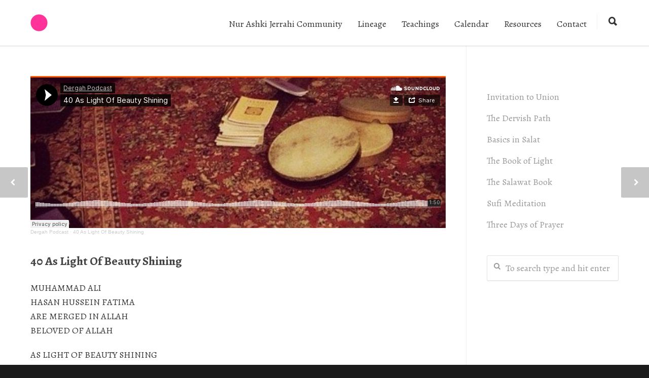

--- FILE ---
content_type: text/html; charset=UTF-8
request_url: http://nurashkijerrahi.org/40-as-light-of-beauty-shining/
body_size: 17600
content:
<!doctype html>
<html lang="en">
<head>
<meta http-equiv="Content-Type" content="text/html; charset=UTF-8" />
<!-- Mobile Specific Metas & Favicons -->
<meta name="viewport" content="width=device-width, initial-scale=1, maximum-scale=1, user-scalable=0"><link rel="shortcut icon" href="http://nurashkijerrahi.org/wp-content/uploads/2016/03/favicon-1.ico"><link rel="apple-touch-icon" href="http://nurashkijerrahi.org/wp-content/uploads/2016/03/najc-dot-57-1.png"><link rel="apple-touch-icon" sizes="120x120" href="http://nurashkijerrahi.org/wp-content/uploads/2016/03/najc-dot-120-1.png"><link rel="apple-touch-icon" sizes="76x76" href="http://nurashkijerrahi.org/wp-content/uploads/2016/03/najc-dot-76-1.png"><link rel="apple-touch-icon" sizes="152x152" href="http://nurashkijerrahi.org/wp-content/uploads/2016/03/najc-dot-152-1.png"><!-- WordPress Stuff -->
                        <script>
                            /* You can add more configuration options to webfontloader by previously defining the WebFontConfig with your options */
                            if ( typeof WebFontConfig === "undefined" ) {
                                WebFontConfig = new Object();
                            }
                            WebFontConfig['google'] = {families: ['Alegreya:400,500,700,800,900,400italic,500italic,700italic,800italic,900italic']};

                            (function() {
                                var wf = document.createElement( 'script' );
                                wf.src = 'http://nurashkijerrahi.org/wp-content/themes/unicon/framework/admin/ReduxCore/assets/js/webfont.js';
                                wf.type = 'text/javascript';
                                wf.async = 'true';
                                var s = document.getElementsByTagName( 'script' )[0];
                                s.parentNode.insertBefore( wf, s );
                            })();
                        </script>
                        <meta name='robots' content='index, follow, max-image-preview:large, max-snippet:-1, max-video-preview:-1' />
	<style>img:is([sizes="auto" i], [sizes^="auto," i]) { contain-intrinsic-size: 3000px 1500px }</style>
	
	<!-- This site is optimized with the Yoast SEO plugin v24.0 - https://yoast.com/wordpress/plugins/seo/ -->
	<title>40 As Light Of Beauty Shining - The Sufi Lodge</title>
	<link rel="canonical" href="http://nurashkijerrahi.org/40-as-light-of-beauty-shining/" />
	<meta property="og:locale" content="en_US" />
	<meta property="og:type" content="article" />
	<meta property="og:title" content="40 As Light Of Beauty Shining - The Sufi Lodge" />
	<meta property="og:description" content="MUHAMMAD ALI HASAN HUSSEIN FATIMA ARE MERGED IN ALLAH BELOVED OF ALLAH AS LIGHT OF BEAUTY SHINING WITHIN THE OPEN HEART THE SHEIKH IS ONE PURE CONSCIOUSNESS IS ONE FULL MOON OF TRUTH MUHAMMAD ALI HASAN HUSSEIN FATIMA ARE MERGED IN ALLAH BELOVED OF ALLAH ALLAH IS THE MAJESTIC NAME IT CHANTS ITSELF ALONE IT IS THE ONENESS OF THE SOUL WITH PURE REALITY ALLAH HU ALLAH HU ALLAH HU ALLAH ALLAH HU ALLAH HU ALLAH HU ALLAH &lt; PREVIOUS NEXT &gt;" />
	<meta property="og:url" content="http://nurashkijerrahi.org/40-as-light-of-beauty-shining/" />
	<meta property="og:site_name" content="The Sufi Lodge" />
	<meta property="article:published_time" content="2012-01-31T00:32:31+00:00" />
	<meta property="article:modified_time" content="2022-10-06T03:02:33+00:00" />
	<meta property="og:image" content="http://nurashkijerrahi.org/wp-content/uploads/2017/02/thumbnail-02-1.png" />
	<meta property="og:image:width" content="600" />
	<meta property="og:image:height" content="400" />
	<meta property="og:image:type" content="image/png" />
	<meta name="author" content="admin" />
	<meta name="twitter:card" content="summary_large_image" />
	<meta name="twitter:label1" content="Written by" />
	<meta name="twitter:data1" content="admin" />
	<meta name="twitter:label2" content="Est. reading time" />
	<meta name="twitter:data2" content="1 minute" />
	<script type="application/ld+json" class="yoast-schema-graph">{"@context":"https://schema.org","@graph":[{"@type":"WebPage","@id":"http://nurashkijerrahi.org/40-as-light-of-beauty-shining/","url":"http://nurashkijerrahi.org/40-as-light-of-beauty-shining/","name":"40 As Light Of Beauty Shining - The Sufi Lodge","isPartOf":{"@id":"http://nurashkijerrahi.org/#website"},"primaryImageOfPage":{"@id":"http://nurashkijerrahi.org/40-as-light-of-beauty-shining/#primaryimage"},"image":{"@id":"http://nurashkijerrahi.org/40-as-light-of-beauty-shining/#primaryimage"},"thumbnailUrl":"http://nurashkijerrahi.org/wp-content/uploads/2017/02/thumbnail-02-1.png","datePublished":"2012-01-31T00:32:31+00:00","dateModified":"2022-10-06T03:02:33+00:00","author":{"@id":"http://nurashkijerrahi.org/#/schema/person/1045eac3f5773d03b9bd6820aa72cd2f"},"breadcrumb":{"@id":"http://nurashkijerrahi.org/40-as-light-of-beauty-shining/#breadcrumb"},"inLanguage":"en","potentialAction":[{"@type":"ReadAction","target":["http://nurashkijerrahi.org/40-as-light-of-beauty-shining/"]}]},{"@type":"ImageObject","inLanguage":"en","@id":"http://nurashkijerrahi.org/40-as-light-of-beauty-shining/#primaryimage","url":"http://nurashkijerrahi.org/wp-content/uploads/2017/02/thumbnail-02-1.png","contentUrl":"http://nurashkijerrahi.org/wp-content/uploads/2017/02/thumbnail-02-1.png","width":600,"height":400},{"@type":"BreadcrumbList","@id":"http://nurashkijerrahi.org/40-as-light-of-beauty-shining/#breadcrumb","itemListElement":[{"@type":"ListItem","position":1,"name":"Home","item":"http://nurashkijerrahi.org/"},{"@type":"ListItem","position":2,"name":"40 As Light Of Beauty Shining"}]},{"@type":"WebSite","@id":"http://nurashkijerrahi.org/#website","url":"http://nurashkijerrahi.org/","name":"The Sufi Lodge","description":"Nur Ashki Jerrahi Community","potentialAction":[{"@type":"SearchAction","target":{"@type":"EntryPoint","urlTemplate":"http://nurashkijerrahi.org/?s={search_term_string}"},"query-input":{"@type":"PropertyValueSpecification","valueRequired":true,"valueName":"search_term_string"}}],"inLanguage":"en"},{"@type":"Person","@id":"http://nurashkijerrahi.org/#/schema/person/1045eac3f5773d03b9bd6820aa72cd2f","name":"admin","image":{"@type":"ImageObject","inLanguage":"en","@id":"http://nurashkijerrahi.org/#/schema/person/image/","url":"https://secure.gravatar.com/avatar/2cec88f8a6ceb082d36a73d0aa99575b?s=96&d=mm&r=g","contentUrl":"https://secure.gravatar.com/avatar/2cec88f8a6ceb082d36a73d0aa99575b?s=96&d=mm&r=g","caption":"admin"},"url":"http://nurashkijerrahi.org/author/nurashkijerrahi/"}]}</script>
	<!-- / Yoast SEO plugin. -->


<script type="text/javascript">
/* <![CDATA[ */
window._wpemojiSettings = {"baseUrl":"https:\/\/s.w.org\/images\/core\/emoji\/15.0.3\/72x72\/","ext":".png","svgUrl":"https:\/\/s.w.org\/images\/core\/emoji\/15.0.3\/svg\/","svgExt":".svg","source":{"concatemoji":"http:\/\/nurashkijerrahi.org\/wp-includes\/js\/wp-emoji-release.min.js?ver=6.7.4"}};
/*! This file is auto-generated */
!function(i,n){var o,s,e;function c(e){try{var t={supportTests:e,timestamp:(new Date).valueOf()};sessionStorage.setItem(o,JSON.stringify(t))}catch(e){}}function p(e,t,n){e.clearRect(0,0,e.canvas.width,e.canvas.height),e.fillText(t,0,0);var t=new Uint32Array(e.getImageData(0,0,e.canvas.width,e.canvas.height).data),r=(e.clearRect(0,0,e.canvas.width,e.canvas.height),e.fillText(n,0,0),new Uint32Array(e.getImageData(0,0,e.canvas.width,e.canvas.height).data));return t.every(function(e,t){return e===r[t]})}function u(e,t,n){switch(t){case"flag":return n(e,"\ud83c\udff3\ufe0f\u200d\u26a7\ufe0f","\ud83c\udff3\ufe0f\u200b\u26a7\ufe0f")?!1:!n(e,"\ud83c\uddfa\ud83c\uddf3","\ud83c\uddfa\u200b\ud83c\uddf3")&&!n(e,"\ud83c\udff4\udb40\udc67\udb40\udc62\udb40\udc65\udb40\udc6e\udb40\udc67\udb40\udc7f","\ud83c\udff4\u200b\udb40\udc67\u200b\udb40\udc62\u200b\udb40\udc65\u200b\udb40\udc6e\u200b\udb40\udc67\u200b\udb40\udc7f");case"emoji":return!n(e,"\ud83d\udc26\u200d\u2b1b","\ud83d\udc26\u200b\u2b1b")}return!1}function f(e,t,n){var r="undefined"!=typeof WorkerGlobalScope&&self instanceof WorkerGlobalScope?new OffscreenCanvas(300,150):i.createElement("canvas"),a=r.getContext("2d",{willReadFrequently:!0}),o=(a.textBaseline="top",a.font="600 32px Arial",{});return e.forEach(function(e){o[e]=t(a,e,n)}),o}function t(e){var t=i.createElement("script");t.src=e,t.defer=!0,i.head.appendChild(t)}"undefined"!=typeof Promise&&(o="wpEmojiSettingsSupports",s=["flag","emoji"],n.supports={everything:!0,everythingExceptFlag:!0},e=new Promise(function(e){i.addEventListener("DOMContentLoaded",e,{once:!0})}),new Promise(function(t){var n=function(){try{var e=JSON.parse(sessionStorage.getItem(o));if("object"==typeof e&&"number"==typeof e.timestamp&&(new Date).valueOf()<e.timestamp+604800&&"object"==typeof e.supportTests)return e.supportTests}catch(e){}return null}();if(!n){if("undefined"!=typeof Worker&&"undefined"!=typeof OffscreenCanvas&&"undefined"!=typeof URL&&URL.createObjectURL&&"undefined"!=typeof Blob)try{var e="postMessage("+f.toString()+"("+[JSON.stringify(s),u.toString(),p.toString()].join(",")+"));",r=new Blob([e],{type:"text/javascript"}),a=new Worker(URL.createObjectURL(r),{name:"wpTestEmojiSupports"});return void(a.onmessage=function(e){c(n=e.data),a.terminate(),t(n)})}catch(e){}c(n=f(s,u,p))}t(n)}).then(function(e){for(var t in e)n.supports[t]=e[t],n.supports.everything=n.supports.everything&&n.supports[t],"flag"!==t&&(n.supports.everythingExceptFlag=n.supports.everythingExceptFlag&&n.supports[t]);n.supports.everythingExceptFlag=n.supports.everythingExceptFlag&&!n.supports.flag,n.DOMReady=!1,n.readyCallback=function(){n.DOMReady=!0}}).then(function(){return e}).then(function(){var e;n.supports.everything||(n.readyCallback(),(e=n.source||{}).concatemoji?t(e.concatemoji):e.wpemoji&&e.twemoji&&(t(e.twemoji),t(e.wpemoji)))}))}((window,document),window._wpemojiSettings);
/* ]]> */
</script>
<style id='wp-emoji-styles-inline-css' type='text/css'>

	img.wp-smiley, img.emoji {
		display: inline !important;
		border: none !important;
		box-shadow: none !important;
		height: 1em !important;
		width: 1em !important;
		margin: 0 0.07em !important;
		vertical-align: -0.1em !important;
		background: none !important;
		padding: 0 !important;
	}
</style>
<link rel='stylesheet' id='wp-block-library-css' href='http://nurashkijerrahi.org/wp-includes/css/dist/block-library/style.min.css?ver=6.7.4' type='text/css' media='all' />
<style id='powerpress-player-block-style-inline-css' type='text/css'>


</style>
<style id='classic-theme-styles-inline-css' type='text/css'>
/*! This file is auto-generated */
.wp-block-button__link{color:#fff;background-color:#32373c;border-radius:9999px;box-shadow:none;text-decoration:none;padding:calc(.667em + 2px) calc(1.333em + 2px);font-size:1.125em}.wp-block-file__button{background:#32373c;color:#fff;text-decoration:none}
</style>
<style id='global-styles-inline-css' type='text/css'>
:root{--wp--preset--aspect-ratio--square: 1;--wp--preset--aspect-ratio--4-3: 4/3;--wp--preset--aspect-ratio--3-4: 3/4;--wp--preset--aspect-ratio--3-2: 3/2;--wp--preset--aspect-ratio--2-3: 2/3;--wp--preset--aspect-ratio--16-9: 16/9;--wp--preset--aspect-ratio--9-16: 9/16;--wp--preset--color--black: #000000;--wp--preset--color--cyan-bluish-gray: #abb8c3;--wp--preset--color--white: #ffffff;--wp--preset--color--pale-pink: #f78da7;--wp--preset--color--vivid-red: #cf2e2e;--wp--preset--color--luminous-vivid-orange: #ff6900;--wp--preset--color--luminous-vivid-amber: #fcb900;--wp--preset--color--light-green-cyan: #7bdcb5;--wp--preset--color--vivid-green-cyan: #00d084;--wp--preset--color--pale-cyan-blue: #8ed1fc;--wp--preset--color--vivid-cyan-blue: #0693e3;--wp--preset--color--vivid-purple: #9b51e0;--wp--preset--gradient--vivid-cyan-blue-to-vivid-purple: linear-gradient(135deg,rgba(6,147,227,1) 0%,rgb(155,81,224) 100%);--wp--preset--gradient--light-green-cyan-to-vivid-green-cyan: linear-gradient(135deg,rgb(122,220,180) 0%,rgb(0,208,130) 100%);--wp--preset--gradient--luminous-vivid-amber-to-luminous-vivid-orange: linear-gradient(135deg,rgba(252,185,0,1) 0%,rgba(255,105,0,1) 100%);--wp--preset--gradient--luminous-vivid-orange-to-vivid-red: linear-gradient(135deg,rgba(255,105,0,1) 0%,rgb(207,46,46) 100%);--wp--preset--gradient--very-light-gray-to-cyan-bluish-gray: linear-gradient(135deg,rgb(238,238,238) 0%,rgb(169,184,195) 100%);--wp--preset--gradient--cool-to-warm-spectrum: linear-gradient(135deg,rgb(74,234,220) 0%,rgb(151,120,209) 20%,rgb(207,42,186) 40%,rgb(238,44,130) 60%,rgb(251,105,98) 80%,rgb(254,248,76) 100%);--wp--preset--gradient--blush-light-purple: linear-gradient(135deg,rgb(255,206,236) 0%,rgb(152,150,240) 100%);--wp--preset--gradient--blush-bordeaux: linear-gradient(135deg,rgb(254,205,165) 0%,rgb(254,45,45) 50%,rgb(107,0,62) 100%);--wp--preset--gradient--luminous-dusk: linear-gradient(135deg,rgb(255,203,112) 0%,rgb(199,81,192) 50%,rgb(65,88,208) 100%);--wp--preset--gradient--pale-ocean: linear-gradient(135deg,rgb(255,245,203) 0%,rgb(182,227,212) 50%,rgb(51,167,181) 100%);--wp--preset--gradient--electric-grass: linear-gradient(135deg,rgb(202,248,128) 0%,rgb(113,206,126) 100%);--wp--preset--gradient--midnight: linear-gradient(135deg,rgb(2,3,129) 0%,rgb(40,116,252) 100%);--wp--preset--font-size--small: 13px;--wp--preset--font-size--medium: 20px;--wp--preset--font-size--large: 36px;--wp--preset--font-size--x-large: 42px;--wp--preset--spacing--20: 0.44rem;--wp--preset--spacing--30: 0.67rem;--wp--preset--spacing--40: 1rem;--wp--preset--spacing--50: 1.5rem;--wp--preset--spacing--60: 2.25rem;--wp--preset--spacing--70: 3.38rem;--wp--preset--spacing--80: 5.06rem;--wp--preset--shadow--natural: 6px 6px 9px rgba(0, 0, 0, 0.2);--wp--preset--shadow--deep: 12px 12px 50px rgba(0, 0, 0, 0.4);--wp--preset--shadow--sharp: 6px 6px 0px rgba(0, 0, 0, 0.2);--wp--preset--shadow--outlined: 6px 6px 0px -3px rgba(255, 255, 255, 1), 6px 6px rgba(0, 0, 0, 1);--wp--preset--shadow--crisp: 6px 6px 0px rgba(0, 0, 0, 1);}:where(.is-layout-flex){gap: 0.5em;}:where(.is-layout-grid){gap: 0.5em;}body .is-layout-flex{display: flex;}.is-layout-flex{flex-wrap: wrap;align-items: center;}.is-layout-flex > :is(*, div){margin: 0;}body .is-layout-grid{display: grid;}.is-layout-grid > :is(*, div){margin: 0;}:where(.wp-block-columns.is-layout-flex){gap: 2em;}:where(.wp-block-columns.is-layout-grid){gap: 2em;}:where(.wp-block-post-template.is-layout-flex){gap: 1.25em;}:where(.wp-block-post-template.is-layout-grid){gap: 1.25em;}.has-black-color{color: var(--wp--preset--color--black) !important;}.has-cyan-bluish-gray-color{color: var(--wp--preset--color--cyan-bluish-gray) !important;}.has-white-color{color: var(--wp--preset--color--white) !important;}.has-pale-pink-color{color: var(--wp--preset--color--pale-pink) !important;}.has-vivid-red-color{color: var(--wp--preset--color--vivid-red) !important;}.has-luminous-vivid-orange-color{color: var(--wp--preset--color--luminous-vivid-orange) !important;}.has-luminous-vivid-amber-color{color: var(--wp--preset--color--luminous-vivid-amber) !important;}.has-light-green-cyan-color{color: var(--wp--preset--color--light-green-cyan) !important;}.has-vivid-green-cyan-color{color: var(--wp--preset--color--vivid-green-cyan) !important;}.has-pale-cyan-blue-color{color: var(--wp--preset--color--pale-cyan-blue) !important;}.has-vivid-cyan-blue-color{color: var(--wp--preset--color--vivid-cyan-blue) !important;}.has-vivid-purple-color{color: var(--wp--preset--color--vivid-purple) !important;}.has-black-background-color{background-color: var(--wp--preset--color--black) !important;}.has-cyan-bluish-gray-background-color{background-color: var(--wp--preset--color--cyan-bluish-gray) !important;}.has-white-background-color{background-color: var(--wp--preset--color--white) !important;}.has-pale-pink-background-color{background-color: var(--wp--preset--color--pale-pink) !important;}.has-vivid-red-background-color{background-color: var(--wp--preset--color--vivid-red) !important;}.has-luminous-vivid-orange-background-color{background-color: var(--wp--preset--color--luminous-vivid-orange) !important;}.has-luminous-vivid-amber-background-color{background-color: var(--wp--preset--color--luminous-vivid-amber) !important;}.has-light-green-cyan-background-color{background-color: var(--wp--preset--color--light-green-cyan) !important;}.has-vivid-green-cyan-background-color{background-color: var(--wp--preset--color--vivid-green-cyan) !important;}.has-pale-cyan-blue-background-color{background-color: var(--wp--preset--color--pale-cyan-blue) !important;}.has-vivid-cyan-blue-background-color{background-color: var(--wp--preset--color--vivid-cyan-blue) !important;}.has-vivid-purple-background-color{background-color: var(--wp--preset--color--vivid-purple) !important;}.has-black-border-color{border-color: var(--wp--preset--color--black) !important;}.has-cyan-bluish-gray-border-color{border-color: var(--wp--preset--color--cyan-bluish-gray) !important;}.has-white-border-color{border-color: var(--wp--preset--color--white) !important;}.has-pale-pink-border-color{border-color: var(--wp--preset--color--pale-pink) !important;}.has-vivid-red-border-color{border-color: var(--wp--preset--color--vivid-red) !important;}.has-luminous-vivid-orange-border-color{border-color: var(--wp--preset--color--luminous-vivid-orange) !important;}.has-luminous-vivid-amber-border-color{border-color: var(--wp--preset--color--luminous-vivid-amber) !important;}.has-light-green-cyan-border-color{border-color: var(--wp--preset--color--light-green-cyan) !important;}.has-vivid-green-cyan-border-color{border-color: var(--wp--preset--color--vivid-green-cyan) !important;}.has-pale-cyan-blue-border-color{border-color: var(--wp--preset--color--pale-cyan-blue) !important;}.has-vivid-cyan-blue-border-color{border-color: var(--wp--preset--color--vivid-cyan-blue) !important;}.has-vivid-purple-border-color{border-color: var(--wp--preset--color--vivid-purple) !important;}.has-vivid-cyan-blue-to-vivid-purple-gradient-background{background: var(--wp--preset--gradient--vivid-cyan-blue-to-vivid-purple) !important;}.has-light-green-cyan-to-vivid-green-cyan-gradient-background{background: var(--wp--preset--gradient--light-green-cyan-to-vivid-green-cyan) !important;}.has-luminous-vivid-amber-to-luminous-vivid-orange-gradient-background{background: var(--wp--preset--gradient--luminous-vivid-amber-to-luminous-vivid-orange) !important;}.has-luminous-vivid-orange-to-vivid-red-gradient-background{background: var(--wp--preset--gradient--luminous-vivid-orange-to-vivid-red) !important;}.has-very-light-gray-to-cyan-bluish-gray-gradient-background{background: var(--wp--preset--gradient--very-light-gray-to-cyan-bluish-gray) !important;}.has-cool-to-warm-spectrum-gradient-background{background: var(--wp--preset--gradient--cool-to-warm-spectrum) !important;}.has-blush-light-purple-gradient-background{background: var(--wp--preset--gradient--blush-light-purple) !important;}.has-blush-bordeaux-gradient-background{background: var(--wp--preset--gradient--blush-bordeaux) !important;}.has-luminous-dusk-gradient-background{background: var(--wp--preset--gradient--luminous-dusk) !important;}.has-pale-ocean-gradient-background{background: var(--wp--preset--gradient--pale-ocean) !important;}.has-electric-grass-gradient-background{background: var(--wp--preset--gradient--electric-grass) !important;}.has-midnight-gradient-background{background: var(--wp--preset--gradient--midnight) !important;}.has-small-font-size{font-size: var(--wp--preset--font-size--small) !important;}.has-medium-font-size{font-size: var(--wp--preset--font-size--medium) !important;}.has-large-font-size{font-size: var(--wp--preset--font-size--large) !important;}.has-x-large-font-size{font-size: var(--wp--preset--font-size--x-large) !important;}
:where(.wp-block-post-template.is-layout-flex){gap: 1.25em;}:where(.wp-block-post-template.is-layout-grid){gap: 1.25em;}
:where(.wp-block-columns.is-layout-flex){gap: 2em;}:where(.wp-block-columns.is-layout-grid){gap: 2em;}
:root :where(.wp-block-pullquote){font-size: 1.5em;line-height: 1.6;}
</style>
<link rel='stylesheet' id='wpdm-font-awesome-css' href='http://nurashkijerrahi.org/wp-content/plugins/download-manager/assets/fontawesome/css/all.min.css?ver=6.7.4' type='text/css' media='all' />
<link rel='stylesheet' id='wpdm-frontend-css-css' href='http://nurashkijerrahi.org/wp-content/plugins/download-manager/assets/bootstrap/css/bootstrap.min.css?ver=6.7.4' type='text/css' media='all' />
<link rel='stylesheet' id='wpdm-front-css' href='http://nurashkijerrahi.org/wp-content/plugins/download-manager/assets/css/front.css?ver=6.7.4' type='text/css' media='all' />
<link rel='stylesheet' id='tp_twitter_plugin_css-css' href='http://nurashkijerrahi.org/wp-content/plugins/recent-tweets-widget/tp_twitter_plugin.css?ver=1.0' type='text/css' media='screen' />
<link rel='stylesheet' id='wp-next-post-navi-style-css' href='http://nurashkijerrahi.org/wp-content/plugins/wp-next-post-navi/style.css?ver=6.7.4' type='text/css' media='all' />
<link rel='stylesheet' id='parent-style-css' href='http://nurashkijerrahi.org/wp-content/themes/unicon/style.css?ver=6.7.4' type='text/css' media='all' />
<link rel='stylesheet' id='stylesheet-css' href='http://nurashkijerrahi.org/wp-content/themes/unicon-child/style.css?ver=1' type='text/css' media='all' />
<link rel='stylesheet' id='js_composer_front-css' href='http://nurashkijerrahi.org/wp-content/plugins/js_composer/assets/css/js_composer.min.css?ver=6.1' type='text/css' media='all' />
<link rel='stylesheet' id='shortcodes-css' href='http://nurashkijerrahi.org/wp-content/themes/unicon/framework/css/shortcodes.css?ver=6.7.4' type='text/css' media='all' />
<link rel='stylesheet' id='responsive-css' href='http://nurashkijerrahi.org/wp-content/themes/unicon/framework/css/responsive.css?ver=6.7.4' type='text/css' media='all' />
<style id='akismet-widget-style-inline-css' type='text/css'>

			.a-stats {
				--akismet-color-mid-green: #357b49;
				--akismet-color-white: #fff;
				--akismet-color-light-grey: #f6f7f7;

				max-width: 350px;
				width: auto;
			}

			.a-stats * {
				all: unset;
				box-sizing: border-box;
			}

			.a-stats strong {
				font-weight: 600;
			}

			.a-stats a.a-stats__link,
			.a-stats a.a-stats__link:visited,
			.a-stats a.a-stats__link:active {
				background: var(--akismet-color-mid-green);
				border: none;
				box-shadow: none;
				border-radius: 8px;
				color: var(--akismet-color-white);
				cursor: pointer;
				display: block;
				font-family: -apple-system, BlinkMacSystemFont, 'Segoe UI', 'Roboto', 'Oxygen-Sans', 'Ubuntu', 'Cantarell', 'Helvetica Neue', sans-serif;
				font-weight: 500;
				padding: 12px;
				text-align: center;
				text-decoration: none;
				transition: all 0.2s ease;
			}

			/* Extra specificity to deal with TwentyTwentyOne focus style */
			.widget .a-stats a.a-stats__link:focus {
				background: var(--akismet-color-mid-green);
				color: var(--akismet-color-white);
				text-decoration: none;
			}

			.a-stats a.a-stats__link:hover {
				filter: brightness(110%);
				box-shadow: 0 4px 12px rgba(0, 0, 0, 0.06), 0 0 2px rgba(0, 0, 0, 0.16);
			}

			.a-stats .count {
				color: var(--akismet-color-white);
				display: block;
				font-size: 1.5em;
				line-height: 1.4;
				padding: 0 13px;
				white-space: nowrap;
			}
		
</style>
<link rel='stylesheet' id='mediaelementjs-styles-css' href='http://nurashkijerrahi.org/wp-content/plugins/media-element-html5-video-and-audio-player/mediaelement/v4/mediaelementplayer.min.css?ver=6.7.4' type='text/css' media='all' />
<link rel='stylesheet' id='mediaelementjs-styles-legacy-css' href='http://nurashkijerrahi.org/wp-content/plugins/media-element-html5-video-and-audio-player/mediaelement/v4/mediaelementplayer-legacy.min.css?ver=6.7.4' type='text/css' media='all' />
<link rel='stylesheet' id='ws-plugin--s2member-css' href='http://nurashkijerrahi.org/wp-content/plugins/s2member/s2member-o.php?ws_plugin__s2member_css=1&#038;qcABC=1&#038;ver=241114-647339201' type='text/css' media='all' />
<script type="text/javascript" src="http://nurashkijerrahi.org/wp-includes/js/jquery/jquery.min.js?ver=3.7.1" id="jquery-core-js"></script>
<script type="text/javascript" src="http://nurashkijerrahi.org/wp-includes/js/jquery/jquery-migrate.min.js?ver=3.4.1" id="jquery-migrate-js"></script>
<script type="text/javascript" src="http://nurashkijerrahi.org/wp-content/plugins/download-manager/assets/bootstrap/js/popper.min.js?ver=6.7.4" id="wpdm-poper-js"></script>
<script type="text/javascript" src="http://nurashkijerrahi.org/wp-content/plugins/download-manager/assets/bootstrap/js/bootstrap.min.js?ver=6.7.4" id="wpdm-frontend-js-js"></script>
<script type="text/javascript" id="wpdm-frontjs-js-extra">
/* <![CDATA[ */
var wpdm_url = {"home":"http:\/\/nurashkijerrahi.org\/","site":"http:\/\/nurashkijerrahi.org\/","ajax":"http:\/\/nurashkijerrahi.org\/wp-admin\/admin-ajax.php"};
var wpdm_js = {"spinner":"<i class=\"fas fa-sun fa-spin\"><\/i>","client_id":"3fb7102ce48de3db8bb586ae96b1f3d8"};
var wpdm_strings = {"pass_var":"Password Verified!","pass_var_q":"Please click following button to start download.","start_dl":"Start Download"};
/* ]]> */
</script>
<script type="text/javascript" src="http://nurashkijerrahi.org/wp-content/plugins/download-manager/assets/js/front.js?ver=3.3.04" id="wpdm-frontjs-js"></script>
<script type="text/javascript" src="http://nurashkijerrahi.org/wp-content/plugins/media-element-html5-video-and-audio-player/mediaelement/v4/mediaelement-and-player.min.js?ver=4.2.8" id="mediaelementjs-scripts-js"></script>
<link rel="https://api.w.org/" href="http://nurashkijerrahi.org/wp-json/" /><link rel="alternate" title="JSON" type="application/json" href="http://nurashkijerrahi.org/wp-json/wp/v2/posts/1171" /><link rel="EditURI" type="application/rsd+xml" title="RSD" href="http://nurashkijerrahi.org/xmlrpc.php?rsd" />
<link rel='shortlink' href='http://nurashkijerrahi.org/?p=1171' />
<link rel="alternate" title="oEmbed (JSON)" type="application/json+oembed" href="http://nurashkijerrahi.org/wp-json/oembed/1.0/embed?url=http%3A%2F%2Fnurashkijerrahi.org%2F40-as-light-of-beauty-shining%2F" />
<link rel="alternate" title="oEmbed (XML)" type="text/xml+oembed" href="http://nurashkijerrahi.org/wp-json/oembed/1.0/embed?url=http%3A%2F%2Fnurashkijerrahi.org%2F40-as-light-of-beauty-shining%2F&#038;format=xml" />
<link type="text/css" rel="stylesheet" href="http://nurashkijerrahi.org/wp-content/plugins/category-specific-rss-feed-menu/wp_cat_rss_style.css" />
            <script type="text/javascript"><!--
                                function powerpress_pinw(pinw_url){window.open(pinw_url, 'PowerPressPlayer','toolbar=0,status=0,resizable=1,width=460,height=320');	return false;}
                //-->
            </script>
            <style type="text/css">
					.wp-next-post-navi a{
					text-decoration: none;
font:bold 16px sans-serif, arial;
color: #666;
					}
				 </style><style type="text/css">
body{ font: 400 18px Alegreya, Arial, Helvetica, sans-serif; color: #333333; line-height: 1.6;} .wrapall, .boxed-layout{ background-color: #ffffff; } body.page-template-page-blank-php{ background: #ffffff !important; } h1, .title-h1{ font: 400 36px Alegreya, Arial, Helvetica, sans-serif; color: #333333; } h2{ font: 400 24px Alegreya, Arial, Helvetica, sans-serif; color: #333333; } h3{ font: 400 18px Alegreya, Arial, Helvetica, sans-serif; color: #333333; } h4{ font: 400 18px Alegreya, Arial, Helvetica, sans-serif; color: #333333; } h5{ font: 400 18px Alegreya, Arial, Helvetica, sans-serif; color: #333333; } h6{ font: 400 16px Alegreya, Arial, Helvetica, sans-serif; color: #333333; } .title{ font-family: 'Alegreya', Arial, Helvetica, sans-serif; } h1 a, h2 a, h3 a, h4 a, h5 a, h6 a { font-weight: inherit; color: inherit; } h1 a:hover, h2 a:hover, h3 a:hover, h4 a:hover, h5 a:hover, h6 a:hover, a:hover h1, a:hover h2, a:hover h3, a:hover h4, a:hover h5, a:hover h6 { color: #333333; } a{ color: #ff3399; } a:hover{ color: #333333; } input[type='text'], input[type='password'], input[type='email'], input[type='tel'], input[type='date'], input[type='number'], textarea, select { font-family: Alegreya, Arial, Helvetica, sans-serif; font-size: 18px; } #sidebar .widget h3{ font: 400 18px Alegreya, Arial, Helvetica, sans-serif; color: #444444; } .container .twelve.alt.sidebar-right, .container .twelve.alt.sidebar-left, #sidebar.sidebar-right #sidebar-widgets, #sidebar.sidebar-left #sidebar-widgets{ border-color: #efefef;} #topbar{ background: #f5f5f5; color: #777777; } #topbar a{ color: #999999; } #topbar a:hover{ color: #333333; } @media only screen and (max-width: 767px) { #topbar .topbar-col1{ background: #f5f5f5; } } /* Navigation */ #navigation > ul > li > a{ font: 400 18px Alegreya, Arial, Helvetica, sans-serif; color: #333333; } #navigation > ul > li:hover > a, #navigation > ul > li > a:hover { color: #ff3399; } #navigation li.current-menu-item > a:hover, #navigation li.current-page-ancestor > a:hover, #navigation li.current-menu-ancestor > a:hover, #navigation li.current-menu-parent > a:hover, #navigation li.current_page_ancestor > a:hover, #navigation > ul > li.sfHover > a { color: #ff3399; } #navigation li.current-menu-item > a, #navigation li.current-page-ancestor > a, #navigation li.current-menu-ancestor > a, #navigation li.current-menu-parent > a, #navigation li.current_page_ancestor > a { color: #ff3399; } #navigation ul li:hover{ border-color: #ff3399; } #navigation li.current-menu-item, #navigation li.current-page-ancestor, #navigation li.current-menu-ancestor, #navigation li.current-menu-parent, #navigation li.current_page_ancestor{ border-color: #ff3399; } #navigation .sub-menu{ background: #262626; } #navigation .sub-menu li a{ font: 400 18px Alegreya, Arial, Helvetica, sans-serif; color: #bbbbbb; } #navigation .sub-menu li a:hover{ color: #ffffff; } #navigation .sub-menu li.current_page_item > a, #navigation .sub-menu li.current_page_item > a:hover, #navigation .sub-menu li.current-menu-item > a, #navigation .sub-menu li.current-menu-item > a:hover, #navigation .sub-menu li.current-page-ancestor > a, #navigation .sub-menu li.current-page-ancestor > a:hover, #navigation .sub-menu li.current-menu-ancestor > a, #navigation .sub-menu li.current-menu-ancestor > a:hover, #navigation .sub-menu li.current-menu-parent > a, #navigation .sub-menu li.current-menu-parent > a:hover, #navigation .sub-menu li.current_page_ancestor > a, #navigation .sub-menu li.current_page_ancestor > a:hover{ color: #ffffff; } #navigation .sub-menu li a, #navigation .sub-menu ul li a{ border-color: #333333; } #navigation > ul > li.megamenu > ul.sub-menu{ background: #262626; border-color: #ff3399; } #navigation > ul > li.megamenu > ul > li { border-right-color: #333333 !important; } #navigation > ul > li.megamenu ul li a{ color:#bbbbbb; } #navigation > ul > li.megamenu > ul > li > a { color:#ffffff; } #navigation > ul > li.megamenu > ul ul li a:hover, #header #navigation > ul > li.megamenu > ul ul li.current-menu-item a { color: #ffffff !important; background-color: #333333 !important; } /* Header General */ #search-btn, #shopping-btn, #close-search-btn { color: #333333; } #search-btn:hover, #shopping-btn:hover, #close-search-btn:hover { color: #999999; } #slogan{ font: 400 20px Open Sans, Arial, Helvetica, sans-serif; color: #777777; margin-top: 26px; } /* Mobile Header */ #mobile-navigation{ background: #262626; } #mobile-navigation ul li a{ font: 400 18px Alegreya, Arial, Helvetica, sans-serif; color: #bbbbbb; border-bottom-color: #333333 !important; } #mobile-navigation ul li a:hover, #mobile-navigation ul li a:hover [class^='fa-'], #mobile-navigation li.open > a, #mobile-navigation ul li.current-menu-item > a, #mobile-navigation ul li.current-menu-ancestor > a{ color: #ffffff; } body #mobile-navigation li.open > a [class^='fa-']{ color: #ffffff; } #mobile-navigation form, #mobile-navigation form input{ background: #444444; color: #cccccc; } #mobile-navigation form:before{ color: #cccccc; } #mobile-header{ background: #ffffff; height: 90px; } #mobile-navigation-btn, #mobile-cart-btn, #mobile-shopping-btn{ color: #333333; line-height: 90px; } #mobile-navigation-btn:hover, #mobile-cart-btn:hover, #mobile-shopping-btn:hover { color: #999999; } #mobile-header .logo{ margin-top: 28px; } /* Header V1 */ #header.header-v1 { height: 90px; background: #ffffff; } .header-v1 .logo{ margin-top: 28px; } .header-v1 #navigation > ul > li{ height: 90px; padding-top: 35px; } .header-v1 #navigation .sub-menu{ top: 90px; } .header-v1 .header-icons-divider{ line-height: 90px; background: #efefef; } #header.header-v1 .widget_shopping_cart{ top: 90px; } .header-v1 #search-btn, .header-v1 #close-search-btn, .header-v1 #shopping-btn{ line-height: 90px; } .header-v1 #search-top, .header-v1 #search-top input{ height: 90px; } .header-v1 #search-top input{ color: #333333; font-family: Alegreya, Arial, Helvetica, sans-serif; } /* Header V3 */ #header.header-v3 { background: #ffffff; } .header-v3 .navigation-wrap{ background: #ffffff; border-top: 1px solid #efefef; } .header-v3 .logo { margin-top: 30px; margin-bottom: 30px; } /* Header V4 */ #header.header-v4 { background: #ffffff; } .header-v4 .navigation-wrap{ background: #ffffff; border-top: 1px solid #efefef; } .header-v4 .logo { margin-top: 30px; margin-bottom: 30px; } /* Transparent Header */ #transparentimage{ padding: 90px 0 0 0; } .header-is-transparent #mobile-navigation{ top: 90px; } /* Stuck */ .stuck{ background: #ffffff; } /* Titlebars */ .titlebar h1, .title-h1{ font: 400 22px Alegreya, Arial, Helvetica, sans-serif; color: #333333; } #fulltitle{ background: #f9f9f9; border-bottom: 1px solid #efefef; } #breadcrumbs{ margin-top: 6px; } #breadcrumbs, #breadcrumbs a{ font: 400 13px Alegreya, Arial, Helvetica, sans-serif; color: #aaaaaa; } #breadcrumbs a:hover{ color: #666666; } #fullimagecenter h1, #transparentimage h1, #fullimagecenter .title-h1, #transparentimage .title-h1{ font: 400 42px Alegreya, Arial, Helvetica, sans-serif; color: #333333; text-transform: ; letter-spacing: 1px; text-align: left; } /* Footer */ #footer .widget h3{ font: 400 18px Alegreya, Arial, Helvetica, sans-serif; color: #ffffff; } #footer{ color: #333333; border-top: 10px none #ff3399; } #footer{ background-color: #dddddd; } #footer a, #footer .widget ul li:after { color: #333333; } #footer a:hover, #footer .widget ul li:hover:after { color: #444444; } #footer .widget ul li{ border-bottom-color: #cccccc; } /* Copyright */ #copyright{ background: #1b1b1b; color: #777777; } #copyright a { color: #999999; } #copyright a:hover { color: #cccccc; } /* Color Accent */ .highlight{color:#ff3399 !important;} ::selection{ background: #ff3399; } ::-moz-selection { background: #ff3399; } #shopping-btn span{background:#ff3399;} .blog-page .post h1 a:hover,.blog-page .post h2 a:hover{color:#ff3399;} .entry-image .entry-overlay{background:#ff3399;} .entry-quote a:hover{background:#ff3399;} .entry-link a:hover{background:#ff3399;} .blog-single .entry-tags a:hover{color:#ff3399;} .sharebox ul li a:hover{color:#ff3399;} .commentlist li.bypostauthor .comment-text{border-color: #ff3399;} #pagination .current a{background:#ff3399;} #filters ul li a:hover{color:#ff3399;} #filters ul li a.active{color:#ff3399;} #back-to-top a:hover{background-color:#ff3399;} #sidebar .widget ul li a:hover{color:#ff3399;} #sidebar .widget ul li:hover:after{color:#ff3399;} .widget_tag_cloud a:hover,.widget_product_tag_cloud a:hover{background:#ff3399;border-color:#ff3399;} .widget_portfolio .portfolio-widget-item .portfolio-overlay{background:#ff3399;} #sidebar .widget_nav_menu ul li a:hover{color:#ff3399;} #footer .widget_tag_cloud a:hover,#footer .widget_product_tag_cloud a:hover{background:#ff3399;border-color:#ff3399;} /* Shortcodes */ .box.style-2{border-top-color:#ff3399;} .box.style-4{border-color:#ff3399;} .box.style-6{background:#ff3399;} a.button,input[type=submit],button,.minti_button{background:#ff3399;border-color:#ff3399;} a.button.color-2{color:#ff3399;border-color:#ff3399;} a.button.color-3{background:#ff3399;border-color:#ff3399;} a.button.color-9{color:#ff3399;} a.button.color-6:hover{background:#ff3399;border-color:#ff3399;} a.button.color-7:hover{background:#ff3399;border-color:#ff3399;} .counter-number{color:#ff3399;} .divider-title.align-center:after, .divider-title.align-left:after { background-color:#ff3399 } .divider5{border-bottom-color:#ff3399;} .dropcap.dropcap-circle{background-color:#ff3399;} .dropcap.dropcap-box{background-color:#ff3399;} .dropcap.dropcap-color{color:#ff3399;} .toggle .toggle-title.active, .color-light .toggle .toggle-title.active{ background:#ff3399; border-color: #ff3399;} .iconbox-style-1.icon-color-accent i.boxicon,.iconbox-style-2.icon-color-accent i.boxicon,.iconbox-style-3.icon-color-accent i.boxicon,.iconbox-style-8.icon-color-accent i.boxicon,.iconbox-style-9.icon-color-accent i.boxicon{color:#ff3399!important;} .iconbox-style-4.icon-color-accent i.boxicon,.iconbox-style-5.icon-color-accent i.boxicon,.iconbox-style-6.icon-color-accent i.boxicon,.iconbox-style-7.icon-color-accent i.boxicon,.flip .icon-color-accent.card .back{background:#ff3399;} .latest-blog .blog-item .blog-overlay{background:#ff3399;} .latest-blog .blog-item .blog-pic i{color:#ff3399;} .latest-blog .blog-item h4 a:hover{color:#ff3399;} .progressbar .progress-percentage{background:#ff3399;} .wpb_widgetised_column .widget ul li a:hover{color:#ff3399;} .wpb_widgetised_column .widget ul li:hover:after{color:#ff3399;} .wpb_accordion .wpb_accordion_wrapper .ui-state-active .ui-icon{background-color:#ff3399;} .wpb_accordion .wpb_accordion_wrapper .ui-state-active.wpb_accordion_header a{color:#ff3399;} .wpb_accordion .wpb_accordion_wrapper .wpb_accordion_header a:hover,.wpb_accordion .wpb_accordion_wrapper .wpb_accordion_header a:hover .ui-state-default .ui-icon{color:#ff3399;} .wpb_accordion .wpb_accordion_wrapper .wpb_accordion_header:hover .ui-icon{background-color:#ff3399!important;} .wpb_content_element.wpb_tabs .wpb_tabs_nav li.ui-tabs-active{border-bottom-color:#ff3399;} .portfolio-item h4 a:hover{ color: #ff3399; } .portfolio-filters ul li a:hover { color: #ff3399; } .portfolio-filters ul li a.active { color: #ff3399; } .portfolio-overlay-icon .portfolio-overlay{ background: #ff3399; } .portfolio-overlay-icon i{ color: #ff3399; } .portfolio-overlay-effect .portfolio-overlay{ background: #ff3399; } .portfolio-overlay-name .portfolio-overlay{ background: #ff3399; } .portfolio-detail-attributes ul li a:hover{ color: #ff3399; } a.catimage:hover .catimage-text{ background: #ff3399; } /* WooCommerce */ .products li h3{font: 400 18px Alegreya, Arial, Helvetica, sans-serif; color: #333333;} .woocommerce .button.checkout-button{background:#ff3399;border-color:#ff3399;} .woocommerce .products .onsale{background:#ff3399;} .product .onsale{background:#ff3399;} button.single_add_to_cart_button:hover{background:#ff3399;} .woocommerce-tabs > ul > li.active a{color:#ff3399;border-bottom-color:#ff3399;} p.stars a:hover{background:#ff3399;} p.stars a.active,p.stars a.active:after{background:#ff3399;} .product_list_widget a{color:#ff3399;} .woocommerce .widget_layered_nav li.chosen a{color:#ff3399!important;} .woocommerce .widget_product_categories > ul > li.current-cat > a{color:#ff3399!important;} .woocommerce .widget_product_categories > ul > li.current-cat:after{color:#ff3399!important;} .woocommerce-message{ background: #ff3399; } .bbp-topics-front ul.super-sticky .bbp-topic-title:before, .bbp-topics ul.super-sticky .bbp-topic-title:before, .bbp-topics ul.sticky .bbp-topic-title:before, .bbp-forum-content ul.sticky .bbp-topic-title:before{color: #ff3399!important; } #subscription-toggle a:hover{ background: #ff3399; } .bbp-pagination-links span.current{ background: #ff3399; } div.wpcf7-mail-sent-ok,div.wpcf7-mail-sent-ng,div.wpcf7-spam-blocked,div.wpcf7-validation-errors{ background: #ff3399; } .wpcf7-not-valid{ border-color: #ff3399 !important;} .products .button.add_to_cart_button{ color: #ff3399!important; } .minti_list.color-accent li:before{ color: #ff3399!important; } .blogslider_text .post-categories li a{ background-color: #ff3399; } .minti_zooming_slider .flex-control-nav li .minti_zooming_slider_ghost { background-color: #ff3399; } .minti_carousel.pagination_numbers .owl-dots .owl-dot.active{ background-color: #ff3399; } .wpb_content_element.wpb_tour .wpb_tabs_nav li.ui-tabs-active, .color-light .wpb_content_element.wpb_tour .wpb_tabs_nav li.ui-tabs-active{ background-color: #ff3399; } .masonry_icon i{ color: #ff3399; } .woocommerce-MyAccount-navigation-link.is-active a{ color: #ff3399;} /* Special Font */ .font-special, .button, .counter-title, h6, .wpb_accordion .wpb_accordion_wrapper .wpb_accordion_header a, .pricing-plan .pricing-plan-head h3, a.catimage, .divider-title, button, input[type='submit'], input[type='reset'], input[type='button'], .vc_pie_chart h4, .page-404 h3, .minti_masonrygrid_item h4{ font-family: 'Alegreya', Arial, Helvetica, sans-serif; /*letter-spacing: 0px; font-weight: 400;*/} .ui-helper-reset{ line-height: 1.6; } /* User CSS from Theme Options */ #header #navigation > ul > li > a{ text-transform: none; } #footer .widget h3{ text-transform: uppercase; letter-spacing: 1px; } #sidebar .widget h3{ text-transform: uppercase; letter-spacing: 1px; } #header #navigation > ul > li.megamenu > ul > li > a{ letter-spacing: 1px; font-size: 14px; } #header #navigation > li > a{ text-transform: uppercase; letter-spacing: 1px; } .postid-4815 .portfolio-detail-title, .postid-4770 .portfolio-detail-title{ display: none; } h6{ font-weight: 700; letter-spacing: 1px; text-transform: uppercase; } .font-special{ text-transform:none; } .wpb_accordion .wpb_accordion_wrapper .wpb_accordion_header a{ text-transform: uppercase; } .pricing-plan .pricing-plan-head h3{ text-transform: uppercase; font-size: 16px; } .pricing-plan .pricing-price span.pricing-amount{ font-size:42px; font-weight: 300; } .customclass1 .social-icon a{ background: #efefef; color: #333333; } .customclass1 .social-icon a:hover{ background: #1cbac8; color: #ffffff; } @media only screen and (max-width: 959px) { @media only screen and (-webkit-min-device-pixel-ratio: 1), only screen and (min-device-pixel-ratio: 1) { .fontweight-300{ font-weight: 400 !important; } } } @media (max-width: 768px) { .hideundertablet{ display: none; } } .features-box img{ border-radius: 4px; box-shadow: 0 2px 0 0 rgba(0,0,0,.03); margin-bottom: -20px; } .borderbutton a{ border:1px solid #1cbac8 !important; padding: 10px 20px !important; margin-top: -11px !important; border-radius: 3px; margin-right: 15px !important; margin-left: 5px !important; color: #1cbac8 !important; } .borderbutton a:hover{ background: #333333 !important; border-color:#333333 !important; color:#ffffff !important; } #header.header-transparent .borderbutton a{ border: 1px solid rgba(255,255,255,0.5) !important; color: #ffffff !important; } .tp-caption a { color: #222222; border-bottom: 4px solid #1cbac8; } .tp-caption a:hover { color: #1cbac8; border-bottom-color: transparent; } .no-transform{ text-transform: none; } .wpb_revslider_element { margin-bottom:0; } .arabic-font{ font-family: 'Scheherazade', serif; font-size: 2em; text-align: right; line-height: 1.5; } .arabic-translation{ font-size: 1.3em; } .arabic-transliteration{ font-size: 1.3em; font-style: italic; font-weight: bold; } @media only screen and (max-width: 959px) { #header, .sticky-wrapper{display:none;} #mobile-header{display:inherit} }
</style><meta name="generator" content="Powered by WPBakery Page Builder - drag and drop page builder for WordPress."/>
<meta name="generator" content="Powered by Slider Revolution 6.7.10 - responsive, Mobile-Friendly Slider Plugin for WordPress with comfortable drag and drop interface." />
<link rel="stylesheet" href="http://fonts.googleapis.com/earlyaccess/scheherazade.css">
<script src="https://analytics.ahrefs.com/analytics.js" data-key="u2Nbbx4S+PvcHqCuzqIyFw" async></script><link rel="icon" href="http://nurashkijerrahi.org/wp-content/uploads/2012/01/najc_logo3_apple_icon2-1.png" sizes="32x32" />
<link rel="icon" href="http://nurashkijerrahi.org/wp-content/uploads/2012/01/najc_logo3_apple_icon2-1.png" sizes="192x192" />
<link rel="apple-touch-icon" href="http://nurashkijerrahi.org/wp-content/uploads/2012/01/najc_logo3_apple_icon2-1.png" />
<meta name="msapplication-TileImage" content="http://nurashkijerrahi.org/wp-content/uploads/2012/01/najc_logo3_apple_icon2-1.png" />
<script>function setREVStartSize(e){
			//window.requestAnimationFrame(function() {
				window.RSIW = window.RSIW===undefined ? window.innerWidth : window.RSIW;
				window.RSIH = window.RSIH===undefined ? window.innerHeight : window.RSIH;
				try {
					var pw = document.getElementById(e.c).parentNode.offsetWidth,
						newh;
					pw = pw===0 || isNaN(pw) || (e.l=="fullwidth" || e.layout=="fullwidth") ? window.RSIW : pw;
					e.tabw = e.tabw===undefined ? 0 : parseInt(e.tabw);
					e.thumbw = e.thumbw===undefined ? 0 : parseInt(e.thumbw);
					e.tabh = e.tabh===undefined ? 0 : parseInt(e.tabh);
					e.thumbh = e.thumbh===undefined ? 0 : parseInt(e.thumbh);
					e.tabhide = e.tabhide===undefined ? 0 : parseInt(e.tabhide);
					e.thumbhide = e.thumbhide===undefined ? 0 : parseInt(e.thumbhide);
					e.mh = e.mh===undefined || e.mh=="" || e.mh==="auto" ? 0 : parseInt(e.mh,0);
					if(e.layout==="fullscreen" || e.l==="fullscreen")
						newh = Math.max(e.mh,window.RSIH);
					else{
						e.gw = Array.isArray(e.gw) ? e.gw : [e.gw];
						for (var i in e.rl) if (e.gw[i]===undefined || e.gw[i]===0) e.gw[i] = e.gw[i-1];
						e.gh = e.el===undefined || e.el==="" || (Array.isArray(e.el) && e.el.length==0)? e.gh : e.el;
						e.gh = Array.isArray(e.gh) ? e.gh : [e.gh];
						for (var i in e.rl) if (e.gh[i]===undefined || e.gh[i]===0) e.gh[i] = e.gh[i-1];
											
						var nl = new Array(e.rl.length),
							ix = 0,
							sl;
						e.tabw = e.tabhide>=pw ? 0 : e.tabw;
						e.thumbw = e.thumbhide>=pw ? 0 : e.thumbw;
						e.tabh = e.tabhide>=pw ? 0 : e.tabh;
						e.thumbh = e.thumbhide>=pw ? 0 : e.thumbh;
						for (var i in e.rl) nl[i] = e.rl[i]<window.RSIW ? 0 : e.rl[i];
						sl = nl[0];
						for (var i in nl) if (sl>nl[i] && nl[i]>0) { sl = nl[i]; ix=i;}
						var m = pw>(e.gw[ix]+e.tabw+e.thumbw) ? 1 : (pw-(e.tabw+e.thumbw)) / (e.gw[ix]);
						newh =  (e.gh[ix] * m) + (e.tabh + e.thumbh);
					}
					var el = document.getElementById(e.c);
					if (el!==null && el) el.style.height = newh+"px";
					el = document.getElementById(e.c+"_wrapper");
					if (el!==null && el) {
						el.style.height = newh+"px";
						el.style.display = "block";
					}
				} catch(e){
					console.log("Failure at Presize of Slider:" + e)
				}
			//});
		  };</script>
			<!-- Easy Columns 2.1.1 by Pat Friedl http://www.patrickfriedl.com -->
			<link rel="stylesheet" href="http://nurashkijerrahi.org/wp-content/plugins/easy-columns/css/easy-columns.css" type="text/css" media="screen, projection" />
			<noscript><style> .wpb_animate_when_almost_visible { opacity: 1; }</style></noscript><meta name="generator" content="WordPress Download Manager 3.3.04" />
                <style>
        /* WPDM Link Template Styles */        </style>
                <style>

            :root {
                --color-primary: #4a8eff;
                --color-primary-rgb: 74, 142, 255;
                --color-primary-hover: #5998ff;
                --color-primary-active: #3281ff;
                --color-secondary: #6c757d;
                --color-secondary-rgb: 108, 117, 125;
                --color-secondary-hover: #6c757d;
                --color-secondary-active: #6c757d;
                --color-success: #018e11;
                --color-success-rgb: 1, 142, 17;
                --color-success-hover: #0aad01;
                --color-success-active: #0c8c01;
                --color-info: #2CA8FF;
                --color-info-rgb: 44, 168, 255;
                --color-info-hover: #2CA8FF;
                --color-info-active: #2CA8FF;
                --color-warning: #FFB236;
                --color-warning-rgb: 255, 178, 54;
                --color-warning-hover: #FFB236;
                --color-warning-active: #FFB236;
                --color-danger: #ff5062;
                --color-danger-rgb: 255, 80, 98;
                --color-danger-hover: #ff5062;
                --color-danger-active: #ff5062;
                --color-green: #30b570;
                --color-blue: #0073ff;
                --color-purple: #8557D3;
                --color-red: #ff5062;
                --color-muted: rgba(69, 89, 122, 0.6);
                --wpdm-font: "Rubik", -apple-system, BlinkMacSystemFont, "Segoe UI", Roboto, Helvetica, Arial, sans-serif, "Apple Color Emoji", "Segoe UI Emoji", "Segoe UI Symbol";
            }

            .wpdm-download-link.btn.btn-primary {
                border-radius: 4px;
            }


        </style>
        </head>

<body class="post-template-default single single-post postid-1171 single-format-audio smooth-scroll wpb-js-composer js-comp-ver-6.1 vc_responsive" itemscope itemtype="https://schema.org/WebPage">


	<div class="site-wrapper wrapall">

	
<header id="header" class="header header-v1 header-v1-only clearfix  darkheader">
		
	<div class="container">
	
		<div id="logo-navigation" class="sixteen columns">
			
			<div id="logo" class="logo">
									<a href="http://nurashkijerrahi.org/"><img src="http://nurashkijerrahi.org/wp-content/uploads/2016/03/najc-dot-1.png" alt="The Sufi Lodge" class="logo_standard" /></a>
					<a href="http://nurashkijerrahi.org/"><img src="http://nurashkijerrahi.org/wp-content/uploads/2016/03/najc-dot-1.png" alt="The Sufi Lodge" class="logo_transparent" /></a>					<a href="http://nurashkijerrahi.org/"><img src="http://nurashkijerrahi.org/wp-content/uploads/2016/03/najc-dot-alt-1.png" width="34" height="34" alt="The Sufi Lodge" class="logo_retina" /></a>					<a href="http://nurashkijerrahi.org/"><img src="http://nurashkijerrahi.org/wp-content/uploads/2016/03/najc-dot-alt-1.png" width="34" height="34" alt="The Sufi Lodge" class="logo_retina_transparent" /></a>							</div>

			<div id="navigation" class="clearfix">			
				<div class="header-icons">
									<div class="header-icons-divider"></div>
													<a href="#" id="search-btn"><i class="icon-minti-search"></i></a>
								
								</div>	

				<ul id="nav" class="menu"><li id="menu-item-5263" class="menu-item menu-item-type-post_type menu-item-object-page menu-item-home menu-item-5263"><a href="http://nurashkijerrahi.org/">Nur Ashki Jerrahi Community</a></li>
<li id="menu-item-5261" class="menu-item menu-item-type-post_type menu-item-object-page menu-item-has-children menu-item-5261"><a href="http://nurashkijerrahi.org/lineage/">Lineage</a>
<ul class="sub-menu">
	<li id="menu-item-5267" class="menu-item menu-item-type-post_type menu-item-object-page menu-item-5267"><a href="http://nurashkijerrahi.org/lineage/muzaffer-ashki/">Muzaffer Ashki al-Jerrahi</a></li>
	<li id="menu-item-5266" class="menu-item menu-item-type-post_type menu-item-object-page menu-item-5266"><a href="http://nurashkijerrahi.org/lineage/nur-al-anwar/">Nur al-Anwar al-Jerrahi</a></li>
	<li id="menu-item-5265" class="menu-item menu-item-type-post_type menu-item-object-page menu-item-5265"><a href="http://nurashkijerrahi.org/lineage/fariha-fatima/">Fariha Fatima al-Jerrahi</a></li>
	<li id="menu-item-5264" class="menu-item menu-item-type-post_type menu-item-object-page menu-item-5264"><a href="http://nurashkijerrahi.org/lineage/amina-teslima/">Amina Teslima al-Jerrahi</a></li>
</ul>
</li>
<li id="menu-item-5260" class="menu-item menu-item-type-post_type menu-item-object-page menu-item-has-children menu-item-5260"><a href="http://nurashkijerrahi.org/teachings/">Teachings</a>
<ul class="sub-menu">
	<li id="menu-item-5300" class="menu-item menu-item-type-post_type menu-item-object-page menu-item-5300"><a href="http://nurashkijerrahi.org/ten-principles/">Ten Principles</a></li>
	<li id="menu-item-5285" class="menu-item menu-item-type-post_type menu-item-object-page menu-item-5285"><a href="http://nurashkijerrahi.org/teachings/invitation-to-union/">Invitation to Union</a></li>
	<li id="menu-item-5287" class="menu-item menu-item-type-post_type menu-item-object-page menu-item-5287"><a href="http://nurashkijerrahi.org/teachings/the-dervish-path/">The Dervish Path</a></li>
	<li id="menu-item-5289" class="menu-item menu-item-type-post_type menu-item-object-page menu-item-5289"><a href="http://nurashkijerrahi.org/teachings/basics-in-salat/">Basics in Salat</a></li>
	<li id="menu-item-5288" class="menu-item menu-item-type-post_type menu-item-object-page menu-item-5288"><a href="http://nurashkijerrahi.org/teachings/the-book-of-light/">The Book of Light</a></li>
	<li id="menu-item-5290" class="menu-item menu-item-type-post_type menu-item-object-page menu-item-5290"><a href="http://nurashkijerrahi.org/teachings/the-salawat-book/">The Salawat Book</a></li>
	<li id="menu-item-5291" class="menu-item menu-item-type-post_type menu-item-object-page menu-item-5291"><a href="http://nurashkijerrahi.org/teachings/sufi-meditation/">Sufi Meditation</a></li>
	<li id="menu-item-10922" class="menu-item menu-item-type-post_type menu-item-object-page menu-item-10922"><a href="http://nurashkijerrahi.org/teachings/three-days-of-prayer/">Three Days of Prayer</a></li>
</ul>
</li>
<li id="menu-item-5278" class="menu-item menu-item-type-post_type menu-item-object-page menu-item-5278"><a href="http://nurashkijerrahi.org/calendar-of-events/">Calendar</a></li>
<li id="menu-item-5262" class="menu-item menu-item-type-post_type menu-item-object-page menu-item-has-children menu-item-5262"><a href="http://nurashkijerrahi.org/resources/">Resources</a>
<ul class="sub-menu">
	<li id="menu-item-5286" class="ppr-new-window menu-item menu-item-type-post_type menu-item-object-page menu-item-5286"><a target="_blank" href="http://nurashkijerrahi.org/media-library/">Media Library</a></li>
	<li id="menu-item-5292" class="menu-item menu-item-type-post_type menu-item-object-page menu-item-5292"><a href="http://nurashkijerrahi.org/chamber-of-mystic-hymns/">Chamber of Mystic Hymns</a></li>
	<li id="menu-item-5294" class="menu-item menu-item-type-post_type menu-item-object-page menu-item-5294"><a href="http://nurashkijerrahi.org/from-the-archive/">From The Archive</a></li>
	<li id="menu-item-5258" class="menu-item menu-item-type-custom menu-item-object-custom menu-item-5258"><a href="http://www.farihafatima.com/">Bluepost</a></li>
	<li id="menu-item-5248" class="menu-item menu-item-type-custom menu-item-object-custom menu-item-5248"><a href="http://www.pirpress.com">Pir Press</a></li>
	<li id="menu-item-5247" class="menu-item menu-item-type-custom menu-item-object-custom menu-item-5247"><a href="http://www.ozakhixon.org">MOHL Archive Foundation</a></li>
	<li id="menu-item-11102" class="menu-item menu-item-type-custom menu-item-object-custom menu-item-11102"><a href="http://shop.thesufilodge.com/">The Shop</a></li>
</ul>
</li>
<li id="menu-item-5259" class="menu-item menu-item-type-post_type menu-item-object-page menu-item-has-children menu-item-5259"><a href="http://nurashkijerrahi.org/contact/">Contact</a>
<ul class="sub-menu">
	<li id="menu-item-5293" class="menu-item menu-item-type-post_type menu-item-object-page menu-item-5293"><a href="http://nurashkijerrahi.org/contact/thesufilodge/">Dergah al-Farah / The Sufi Lodge</a></li>
	<li id="menu-item-5268" class="menu-item menu-item-type-post_type menu-item-object-page menu-item-5268"><a href="http://nurashkijerrahi.org/contact/dervish-communities/">Dervish Communities</a></li>
	<li id="menu-item-5269" class="menu-item menu-item-type-post_type menu-item-object-page menu-item-5269"><a href="http://nurashkijerrahi.org/contact/donate/">Donate</a></li>
</ul>
</li>
</ul>			</div>
			
		</div>
		
				<div id="search-top" class="sixteen columns clearfix">
			<form action="http://nurashkijerrahi.org" method="GET">
	      		<input type="text" name="s" value="" placeholder="To Search start typing..." autocomplete="off" />
			</form>
			<a href="#" id="close-search-btn"><i class="icon-minti-close"></i></a>
		</div>
		
			

	</div>	
	
</header>

<div id="mobile-header" class="mobile-header-v1">
	<div class="container">
		<div class="sixteen columns">
			<div id="mobile-logo" class="logo">
									<a href="http://nurashkijerrahi.org/"><img src="http://nurashkijerrahi.org/wp-content/uploads/2016/03/najc-dot-1.png" alt="The Sufi Lodge" class="logo_standard" /></a>
					<a href="http://nurashkijerrahi.org/"><img src="http://nurashkijerrahi.org/wp-content/uploads/2016/03/najc-dot-alt-1.png" width="34" height="34" alt="The Sufi Lodge" class="logo_retina" /></a>							</div>
			<a href="#" id="mobile-navigation-btn"><i class="fa fa-bars"></i></a>
					</div>
	</div>
</div>

<div id="mobile-navigation">
	<div class="container">
		<div class="sixteen columns">
			<div class="menu-main-container"><ul id="mobile-nav" class="menu"><li class="menu-item menu-item-type-post_type menu-item-object-page menu-item-home menu-item-5263"><a href="http://nurashkijerrahi.org/">Nur Ashki Jerrahi Community</a></li>
<li class="menu-item menu-item-type-post_type menu-item-object-page menu-item-has-children menu-item-5261"><a href="http://nurashkijerrahi.org/lineage/">Lineage</a>
<ul class="sub-menu">
	<li class="menu-item menu-item-type-post_type menu-item-object-page menu-item-5267"><a href="http://nurashkijerrahi.org/lineage/muzaffer-ashki/">Muzaffer Ashki al-Jerrahi</a></li>
	<li class="menu-item menu-item-type-post_type menu-item-object-page menu-item-5266"><a href="http://nurashkijerrahi.org/lineage/nur-al-anwar/">Nur al-Anwar al-Jerrahi</a></li>
	<li class="menu-item menu-item-type-post_type menu-item-object-page menu-item-5265"><a href="http://nurashkijerrahi.org/lineage/fariha-fatima/">Fariha Fatima al-Jerrahi</a></li>
	<li class="menu-item menu-item-type-post_type menu-item-object-page menu-item-5264"><a href="http://nurashkijerrahi.org/lineage/amina-teslima/">Amina Teslima al-Jerrahi</a></li>
</ul>
</li>
<li class="menu-item menu-item-type-post_type menu-item-object-page menu-item-has-children menu-item-5260"><a href="http://nurashkijerrahi.org/teachings/">Teachings</a>
<ul class="sub-menu">
	<li class="menu-item menu-item-type-post_type menu-item-object-page menu-item-5300"><a href="http://nurashkijerrahi.org/ten-principles/">Ten Principles</a></li>
	<li class="menu-item menu-item-type-post_type menu-item-object-page menu-item-5285"><a href="http://nurashkijerrahi.org/teachings/invitation-to-union/">Invitation to Union</a></li>
	<li class="menu-item menu-item-type-post_type menu-item-object-page menu-item-5287"><a href="http://nurashkijerrahi.org/teachings/the-dervish-path/">The Dervish Path</a></li>
	<li class="menu-item menu-item-type-post_type menu-item-object-page menu-item-5289"><a href="http://nurashkijerrahi.org/teachings/basics-in-salat/">Basics in Salat</a></li>
	<li class="menu-item menu-item-type-post_type menu-item-object-page menu-item-5288"><a href="http://nurashkijerrahi.org/teachings/the-book-of-light/">The Book of Light</a></li>
	<li class="menu-item menu-item-type-post_type menu-item-object-page menu-item-5290"><a href="http://nurashkijerrahi.org/teachings/the-salawat-book/">The Salawat Book</a></li>
	<li class="menu-item menu-item-type-post_type menu-item-object-page menu-item-5291"><a href="http://nurashkijerrahi.org/teachings/sufi-meditation/">Sufi Meditation</a></li>
	<li class="menu-item menu-item-type-post_type menu-item-object-page menu-item-10922"><a href="http://nurashkijerrahi.org/teachings/three-days-of-prayer/">Three Days of Prayer</a></li>
</ul>
</li>
<li class="menu-item menu-item-type-post_type menu-item-object-page menu-item-5278"><a href="http://nurashkijerrahi.org/calendar-of-events/">Calendar</a></li>
<li class="menu-item menu-item-type-post_type menu-item-object-page menu-item-has-children menu-item-5262"><a href="http://nurashkijerrahi.org/resources/">Resources</a>
<ul class="sub-menu">
	<li class="ppr-new-window menu-item menu-item-type-post_type menu-item-object-page menu-item-5286"><a target="_blank" href="http://nurashkijerrahi.org/media-library/">Media Library</a></li>
	<li class="menu-item menu-item-type-post_type menu-item-object-page menu-item-5292"><a href="http://nurashkijerrahi.org/chamber-of-mystic-hymns/">Chamber of Mystic Hymns</a></li>
	<li class="menu-item menu-item-type-post_type menu-item-object-page menu-item-5294"><a href="http://nurashkijerrahi.org/from-the-archive/">From The Archive</a></li>
	<li class="menu-item menu-item-type-custom menu-item-object-custom menu-item-5258"><a href="http://www.farihafatima.com/">Bluepost</a></li>
	<li class="menu-item menu-item-type-custom menu-item-object-custom menu-item-5248"><a href="http://www.pirpress.com">Pir Press</a></li>
	<li class="menu-item menu-item-type-custom menu-item-object-custom menu-item-5247"><a href="http://www.ozakhixon.org">MOHL Archive Foundation</a></li>
	<li class="menu-item menu-item-type-custom menu-item-object-custom menu-item-11102"><a href="http://shop.thesufilodge.com/">The Shop</a></li>
</ul>
</li>
<li class="menu-item menu-item-type-post_type menu-item-object-page menu-item-has-children menu-item-5259"><a href="http://nurashkijerrahi.org/contact/">Contact</a>
<ul class="sub-menu">
	<li class="menu-item menu-item-type-post_type menu-item-object-page menu-item-5293"><a href="http://nurashkijerrahi.org/contact/thesufilodge/">Dergah al-Farah / The Sufi Lodge</a></li>
	<li class="menu-item menu-item-type-post_type menu-item-object-page menu-item-5268"><a href="http://nurashkijerrahi.org/contact/dervish-communities/">Dervish Communities</a></li>
	<li class="menu-item menu-item-type-post_type menu-item-object-page menu-item-5269"><a href="http://nurashkijerrahi.org/contact/donate/">Donate</a></li>
</ul>
</li>
</ul></div>			
						<form action="http://nurashkijerrahi.org" method="GET">
	      		<input type="text" name="s" value="" placeholder="Search.."  autocomplete="off" />
			</form> 
				
		</div>
	</div>
</div>

		
			
					<div id="notitlebar"></div>
		


<div id="page-wrap" class="blog-page blog-single container">
	
	<div id="content" class="sidebar-right twelve alt columns">
	
					
			<div class="post-time">
    <span class="month">Jan</span>
    <span class="day">30</span>
</div>

<article id="post-1171" class="clearfix post-1171 post type-post status-publish format-audio has-post-thumbnail hentry category-chamber-of-mystic-hymns post_format-post-format-audio">
	
	    <div class="entry-audio">
       <iframe width="100%" height="300" frameborder="no" src="https://w.soundcloud.com/player/?url=https%3A//api.soundcloud.com/tracks/831469606&amp;color=%23000000&amp;auto_play=false&amp;hide_related=true&amp;show_comments=false&amp;show_user=true&amp;show_reposts=false&amp;show_teaser=false&amp;visual=true"></iframe><div style="font-size: 10px;color: #cccccc;overflow: hidden;font-family: Interstate,Lucida Grande,Lucida Sans Unicode,Lucida Sans,Garuda,Verdana,Tahoma,sans-serif;font-weight: 100"><a href="https://soundcloud.com/dergahpodcast" title="Dergah Podcast" target="_blank" style="color: #cccccc;text-decoration: none">Dergah Podcast</a> · <a href="https://soundcloud.com/dergahpodcast/40-as-light-of-beauty-shining" title="40 As Light Of Beauty Shining" target="_blank" style="color: #cccccc;text-decoration: none">40 As Light Of Beauty Shining</a></div>    </div>
    
    <div class="entry-title">
                    <h1><a href="http://nurashkijerrahi.org/40-as-light-of-beauty-shining/" title="Permalink to 40 As Light Of Beauty Shining" rel="bookmark">40 As Light Of Beauty Shining</a></h1>
            </div>

        <div class="entry-meta">
        <ul>
					</ul>
    </div>
    
    <div class="entry-content">
    				<p>MUHAMMAD ALI<br />
HASAN HUSSEIN FATIMA<br />
ARE MERGED IN ALLAH<br />
BELOVED OF ALLAH</p>
<p>AS LIGHT OF BEAUTY SHINING<br />
WITHIN THE OPEN HEART<br />
THE SHEIKH IS ONE PURE CONSCIOUSNESS<br />
IS ONE FULL MOON OF TRUTH</p>
<p>MUHAMMAD ALI<br />
HASAN HUSSEIN FATIMA<br />
ARE MERGED IN ALLAH<br />
BELOVED OF ALLAH</p>
<p>ALLAH IS THE MAJESTIC NAME<br />
IT CHANTS ITSELF ALONE<br />
IT IS THE ONENESS OF THE SOUL<br />
WITH PURE REALITY</p>
<p>ALLAH HU ALLAH HU<br />
ALLAH HU ALLAH<br />
ALLAH HU ALLAH HU<br />
ALLAH HU ALLAH</p>
<p><a href="https://nurashkijerrahi.org/40-as-light-of-beauty-shining/illahis-of-shiekh-nur-al-jerrahi_page_049/" rel="attachment wp-att-7061"><img fetchpriority="high" decoding="async" src="http://nurashkijerrahi.org/wp-content/uploads/2012/01/Illahis-of-Shiekh-Nur-al-Jerrahi_Page_049-232x300.jpg" alt="" width="232" height="300" class="alignnone size-medium wp-image-7061" srcset="http://nurashkijerrahi.org/wp-content/uploads/2012/01/Illahis-of-Shiekh-Nur-al-Jerrahi_Page_049-232x300.jpg 232w, http://nurashkijerrahi.org/wp-content/uploads/2012/01/Illahis-of-Shiekh-Nur-al-Jerrahi_Page_049-791x1024.jpg 791w, http://nurashkijerrahi.org/wp-content/uploads/2012/01/Illahis-of-Shiekh-Nur-al-Jerrahi_Page_049-768x994.jpg 768w, http://nurashkijerrahi.org/wp-content/uploads/2012/01/Illahis-of-Shiekh-Nur-al-Jerrahi_Page_049-1187x1536.jpg 1187w, http://nurashkijerrahi.org/wp-content/uploads/2012/01/Illahis-of-Shiekh-Nur-al-Jerrahi_Page_049-1583x2048.jpg 1583w, http://nurashkijerrahi.org/wp-content/uploads/2012/01/Illahis-of-Shiekh-Nur-al-Jerrahi_Page_049.jpg 1700w" sizes="(max-width: 232px) 100vw, 232px" /></a></p>
<div class="wp-next-post-navi">
									   <div class="wp-next-post-navi-pre">
									   <a href="http://nurashkijerrahi.org/39-come-lovers-come-to-unity/" title="39 Come Lovers Come To Unity"><button style="background-color: #ff3399; border-radius:50px; border: 2px solid #ff3399;" class="button button2x"><font color="#FFFFFF">< PREVIOUS</font></button></a>
									   </div>
									   <div class="wp-next-post-navi-next">
									   <a href="http://nurashkijerrahi.org/41-has-my-life-been-lost/" title="41 Has My Life Been Lost"><button style="background-color: #ff3399; border-radius:50px; border: 2px solid #ff3399;" class="button button1x"><font color="#FFFFFF">NEXT ></font></button></a>
									   </div>
									</div>
								
								
								
								        	    </div>

    
</article><!-- #post -->			
							<div class="sharebox clearfix">
	<ul>
			
		<li>
			<a href="http://www.facebook.com/sharer.php?u=http://nurashkijerrahi.org/40-as-light-of-beauty-shining/&amp;t=40 As Light Of Beauty Shining" class="share-facebook" target="_blank" title="Share via Facebook"><i class="fa fa-facebook"></i> Facebook</a>
		</li>
					
		<li>
			<a href="http://twitter.com/home?status=40 As Light Of Beauty Shining http://nurashkijerrahi.org/40-as-light-of-beauty-shining/" class="share-twitter" target="_blank" title="Share via Twitter"><i class="fa fa-twitter"></i> Twitter</a>
		</li>
													
		<li>
			<a href="mailto:?subject=40 As Light Of Beauty Shining&amp;body=http://nurashkijerrahi.org/40-as-light-of-beauty-shining/" class="share-mail" title="Share via E-Mail"><i class="fa fa-envelope-o"></i> E-Mail</a>
		</li>
			</ul>
</div>						
							
					
						
				
				<div id="post-navigation">
					<a href="http://nurashkijerrahi.org/41-has-my-life-been-lost/" rel="prev"><div class="prev"></div></a>					<a href="http://nurashkijerrahi.org/39-come-lovers-come-to-unity/" rel="next"><div class="next"></div></a>				</div>
				
			
	</div>

		<div id="sidebar" class="sidebar-right alt">
		<div id="sidebar-widgets" class="four columns">

    <div id="nav_menu-6" class="widget widget_nav_menu"><div class="menu-teachings-container"><ul id="menu-teachings" class="menu"><li id="menu-item-5283" class="menu-item menu-item-type-post_type menu-item-object-page menu-item-5283"><a href="http://nurashkijerrahi.org/teachings/invitation-to-union/">Invitation to Union</a></li>
<li id="menu-item-5295" class="menu-item menu-item-type-post_type menu-item-object-page menu-item-5295"><a href="http://nurashkijerrahi.org/teachings/the-dervish-path/">The Dervish Path</a></li>
<li id="menu-item-5296" class="menu-item menu-item-type-post_type menu-item-object-page menu-item-5296"><a href="http://nurashkijerrahi.org/teachings/basics-in-salat/">Basics in Salat</a></li>
<li id="menu-item-5297" class="menu-item menu-item-type-post_type menu-item-object-page menu-item-5297"><a href="http://nurashkijerrahi.org/teachings/the-book-of-light/">The Book of Light</a></li>
<li id="menu-item-5298" class="menu-item menu-item-type-post_type menu-item-object-page menu-item-5298"><a href="http://nurashkijerrahi.org/teachings/the-salawat-book/">The Salawat Book</a></li>
<li id="menu-item-5299" class="menu-item menu-item-type-post_type menu-item-object-page menu-item-5299"><a href="http://nurashkijerrahi.org/teachings/sufi-meditation/">Sufi Meditation</a></li>
<li id="menu-item-10921" class="menu-item menu-item-type-post_type menu-item-object-page menu-item-10921"><a href="http://nurashkijerrahi.org/teachings/three-days-of-prayer/">Three Days of Prayer</a></li>
</ul></div></div><div id="search-3" class="widget widget_search"><form action="http://nurashkijerrahi.org/" id="searchform" method="get">
	<input type="text" id="s" name="s" value="To search type and hit enter" onfocus="if(this.value=='To search type and hit enter')this.value='';" onblur="if(this.value=='')this.value='To search type and hit enter';" autocomplete="off" />
	<input type="submit" value="Search" id="searchsubmit" />
</form></div>
</div>	</div>
	
</div>

		
			
		<footer id="footer">
			<div class="container">
				<div class="four columns"><div id="nav_menu-2" class="widget widget_nav_menu"><div class="menu-lineage-container"><ul id="menu-lineage" class="menu"><li id="menu-item-5270" class="menu-item menu-item-type-post_type menu-item-object-page menu-item-home menu-item-5270"><a href="http://nurashkijerrahi.org/">Our Community</a></li>
<li id="menu-item-5275" class="menu-item menu-item-type-post_type menu-item-object-page menu-item-5275"><a href="http://nurashkijerrahi.org/lineage/">Lineage</a></li>
<li id="menu-item-5271" class="menu-item menu-item-type-post_type menu-item-object-page menu-item-5271"><a href="http://nurashkijerrahi.org/lineage/muzaffer-ashki/">Muzaffer Ashki</a></li>
<li id="menu-item-5272" class="menu-item menu-item-type-post_type menu-item-object-page menu-item-5272"><a href="http://nurashkijerrahi.org/lineage/nur-al-anwar/">Nur al-Anwar</a></li>
<li id="menu-item-5274" class="menu-item menu-item-type-post_type menu-item-object-page menu-item-5274"><a href="http://nurashkijerrahi.org/lineage/fariha-fatima/">Fariha Fatima</a></li>
<li id="menu-item-5273" class="menu-item menu-item-type-post_type menu-item-object-page menu-item-5273"><a href="http://nurashkijerrahi.org/lineage/amina-teslima/">Amina Teslima</a></li>
</ul></div></div></div>
								<div class="four columns"><div id="nav_menu-3" class="widget widget_nav_menu"><div class="menu-teachings-container"><ul id="menu-teachings-1" class="menu"><li class="menu-item menu-item-type-post_type menu-item-object-page menu-item-5283"><a href="http://nurashkijerrahi.org/teachings/invitation-to-union/">Invitation to Union</a></li>
<li class="menu-item menu-item-type-post_type menu-item-object-page menu-item-5295"><a href="http://nurashkijerrahi.org/teachings/the-dervish-path/">The Dervish Path</a></li>
<li class="menu-item menu-item-type-post_type menu-item-object-page menu-item-5296"><a href="http://nurashkijerrahi.org/teachings/basics-in-salat/">Basics in Salat</a></li>
<li class="menu-item menu-item-type-post_type menu-item-object-page menu-item-5297"><a href="http://nurashkijerrahi.org/teachings/the-book-of-light/">The Book of Light</a></li>
<li class="menu-item menu-item-type-post_type menu-item-object-page menu-item-5298"><a href="http://nurashkijerrahi.org/teachings/the-salawat-book/">The Salawat Book</a></li>
<li class="menu-item menu-item-type-post_type menu-item-object-page menu-item-5299"><a href="http://nurashkijerrahi.org/teachings/sufi-meditation/">Sufi Meditation</a></li>
<li class="menu-item menu-item-type-post_type menu-item-object-page menu-item-10921"><a href="http://nurashkijerrahi.org/teachings/three-days-of-prayer/">Three Days of Prayer</a></li>
</ul></div></div></div>
												<div class="four columns"><div id="nav_menu-4" class="widget widget_nav_menu"><div class="menu-resources-container"><ul id="menu-resources" class="menu"><li id="menu-item-5254" class="menu-item menu-item-type-custom menu-item-object-custom menu-item-5254"><a href="https://podcasts.apple.com/us/podcast/dergah-podcast-from-the-sufi-lodge/id1498638747">Media Library (via iTunes)</a></li>
<li id="menu-item-5255" class="menu-item menu-item-type-custom menu-item-object-custom menu-item-5255"><a href="https://soundcloud.com/dergahpodcast/sets/chamber-of-mystic-hymns">Illahis (via Soundcloud)</a></li>
<li id="menu-item-5256" class="menu-item menu-item-type-custom menu-item-object-custom menu-item-5256"><a href="http://www.farihafatima.com/">Bluepost</a></li>
<li id="menu-item-5246" class="menu-item menu-item-type-custom menu-item-object-custom menu-item-5246"><a href="http://www.pirpress.com">Pir Press</a></li>
<li id="menu-item-5245" class="menu-item menu-item-type-custom menu-item-object-custom menu-item-5245"><a href="http://www.ozakhixon.org">Archive Foundation</a></li>
</ul></div></div></div>
												<div class="four columns"><div id="nav_menu-5" class="widget widget_nav_menu"><div class="menu-contact-container"><ul id="menu-contact" class="menu"><li id="menu-item-5280" class="menu-item menu-item-type-post_type menu-item-object-page menu-item-5280"><a href="http://nurashkijerrahi.org/calendar-of-events/">Calendar of Events</a></li>
<li id="menu-item-5253" class="menu-item menu-item-type-custom menu-item-object-custom menu-item-5253"><a href="http://sufibooks.com">Events Program</a></li>
<li id="menu-item-5282" class="menu-item menu-item-type-post_type menu-item-object-page menu-item-5282"><a href="http://nurashkijerrahi.org/contact/thesufilodge/">Dergah al-Farah / The Sufi Lodge</a></li>
<li id="menu-item-5276" class="menu-item menu-item-type-post_type menu-item-object-page menu-item-5276"><a href="http://nurashkijerrahi.org/contact/donate/">Donate</a></li>
<li id="menu-item-5277" class="menu-item menu-item-type-post_type menu-item-object-page menu-item-5277"><a href="http://nurashkijerrahi.org/contact/dervish-communities/">Dervish Communities</a></li>
<li id="menu-item-5279" class="menu-item menu-item-type-post_type menu-item-object-page menu-item-5279"><a href="http://nurashkijerrahi.org/contact/">Contact</a></li>
</ul></div></div></div>	
							</div>
		</footer>
		
		<div id="copyright" class="clearfix">
		<div class="container">
			
			<div class="sixteen columns">

				<div class="copyright-text copyright-col1">
											© 2020 Nur Ashki Jerrahi Community - The Sufi Lodge									</div>
				
				<div class="copyright-col2">
											
<div class="social-icons clearfix">
	<ul>
							<li><a href="http://www.facebook.com/thesufilodge" target="_blank" title="Facebook"><i class="fa fa-facebook"></i></a></li>
															<li><a href="https://www.instagram.com/thesufilodge/" target="_blank" title="Instagram"><i class="fa fa-instagram"></i></a></li>
																	<li><a href="https://soundcloud.com/dergahpodcast" target="_blank" title="Soundcloud"><i class="fa fa-soundcloud"></i></a></li>
									<li><a href="https://twitter.com/#!/thesufilodge" target="_blank" title="Twitter"><i class="fa fa-twitter"></i></a></li>
									<li><a href="https://vimeo.com/thesufilodge" target="_blank" title="Vimeo"><i class="fa fa-vimeo-square"></i></a></li>
													<li><a href="https://www.youtube.com/channel/UCPIo8LBNw_boEHiWWSCaw_A" target="_blank" title="YouTube"><i class="fa fa-youtube-play"></i></a></li>
							</ul>
</div>									</div>

			</div>
			
		</div>
	</div><!-- end copyright -->
			
	</div><!-- end wrapall / boxed -->
	
		<div id="back-to-top"><a href="#"><i class="fa fa-chevron-up"></i></a></div>
		
	
		<script>
			window.RS_MODULES = window.RS_MODULES || {};
			window.RS_MODULES.modules = window.RS_MODULES.modules || {};
			window.RS_MODULES.waiting = window.RS_MODULES.waiting || [];
			window.RS_MODULES.defered = true;
			window.RS_MODULES.moduleWaiting = window.RS_MODULES.moduleWaiting || {};
			window.RS_MODULES.type = 'compiled';
		</script>
		
<script type="text/javascript" id="bbp-swap-no-js-body-class">
	document.body.className = document.body.className.replace( 'bbp-no-js', 'bbp-js' );
</script>

            <script>
                jQuery(function($){

                    
                });
            </script>
            <div id="fb-root"></div>
            <link rel='stylesheet' id='rs-plugin-settings-css' href='//nurashkijerrahi.org/wp-content/plugins/revslider/sr6/assets/css/rs6.css?ver=6.7.10' type='text/css' media='all' />
<style id='rs-plugin-settings-inline-css' type='text/css'>
#rs-demo-id {}
</style>
<script type="text/javascript" src="http://nurashkijerrahi.org/wp-includes/js/dist/hooks.min.js?ver=4d63a3d491d11ffd8ac6" id="wp-hooks-js"></script>
<script type="text/javascript" src="http://nurashkijerrahi.org/wp-includes/js/dist/i18n.min.js?ver=5e580eb46a90c2b997e6" id="wp-i18n-js"></script>
<script type="text/javascript" id="wp-i18n-js-after">
/* <![CDATA[ */
wp.i18n.setLocaleData( { 'text direction\u0004ltr': [ 'ltr' ] } );
/* ]]> */
</script>
<script type="text/javascript" src="http://nurashkijerrahi.org/wp-includes/js/jquery/jquery.form.min.js?ver=4.3.0" id="jquery-form-js"></script>
<script type="text/javascript" src="//nurashkijerrahi.org/wp-content/plugins/revslider/sr6/assets/js/rbtools.min.js?ver=6.7.5" defer async id="tp-tools-js"></script>
<script type="text/javascript" src="//nurashkijerrahi.org/wp-content/plugins/revslider/sr6/assets/js/rs6.min.js?ver=6.7.10" defer async id="revmin-js"></script>
<script type="text/javascript" src="http://nurashkijerrahi.org/wp-content/themes/unicon/framework/js/jquery.easing.min.js" id="minti-easing-js"></script>
<script type="text/javascript" src="http://nurashkijerrahi.org/wp-content/themes/unicon/framework/js/waypoints.min.js" id="waypoints-js"></script>
<script type="text/javascript" src="http://nurashkijerrahi.org/wp-content/themes/unicon/framework/js/waypoints-sticky.min.js" id="minti-waypoints-sticky-js"></script>
<script type="text/javascript" src="http://nurashkijerrahi.org/wp-content/themes/unicon/framework/js/prettyPhoto.js" id="minti-prettyphoto-js"></script>
<script type="text/javascript" src="http://nurashkijerrahi.org/wp-content/themes/unicon/framework/js/isotope.pkgd.min.js" id="minti-isotope-js"></script>
<script type="text/javascript" src="http://nurashkijerrahi.org/wp-content/themes/unicon/framework/js/functions.js" id="minti-functions-js"></script>
<script type="text/javascript" src="http://nurashkijerrahi.org/wp-content/themes/unicon/framework/js/flexslider.min.js" id="minti-flexslider-js"></script>
<script type="text/javascript" src="http://nurashkijerrahi.org/wp-content/themes/unicon/framework/js/smoothscroll.js" id="minti-smoothscroll-js"></script>
<script type="text/javascript" data-cfasync="false" src="http://nurashkijerrahi.org/wp-content/plugins/s2member/s2member-o.php?ws_plugin__s2member_js_w_globals=1&amp;qcABC=1&amp;ver=241114-647339201" id="ws-plugin--s2member-js"></script>

	<script type="text/javascript">
	jQuery(document).ready(function($){
		"use strict";
	    
		/* PrettyPhoto Options */
		var lightboxArgs = {			
						animation_speed: 'fast',
						overlay_gallery: false,
			autoplay_slideshow: false,
						slideshow: 5000,
									opacity: 0.8,
						show_title: false,
			social_tools: "",			deeplinking: false,
			allow_resize: true,
			allow_expand: false,
			counter_separator_label: '/',
			default_width: 1160,
			default_height: 653
		};
		
					
		/* General Lightbox */
		$('a[class^="prettyPhoto"], a[rel^="prettyPhoto"], .prettyPhoto').prettyPhoto(lightboxArgs);

		/* WooCommerce Lightbox */
		$("a[data-rel^='prettyPhoto']").prettyPhoto({
			hook: 'data-rel',
			social_tools: false,
			deeplinking: false,
			overlay_gallery: false,
			opacity: 0.8,
			allow_expand: false, /* Allow the user to expand a resized image. true/false */
			show_title: false
		});

		
	    
		/* Transparent Header */
	    function transparentHeader() {
			if ($(document).scrollTop() >= 60) {
				$('#header.header-v1').removeClass('header-transparent');
			}
			else {
				$('#header.header-v1.stuck').addClass('header-transparent');
			}
		}
			
		/* Sticky Header */
		if (/Android|BlackBerry|iPhone|iPad|iPod|webOS/i.test(navigator.userAgent) === false) {

			var $stickyHeaders = $('#header.header-v1, #header.header-v3 .navigation-wrap, #header.header-v4 .navigation-wrap');
			$stickyHeaders.waypoint('sticky');
			
			$(window).resize(function() {
				$stickyHeaders.waypoint('unsticky');
				if ($(window).width() < 944) {
					$stickyHeaders.waypoint('unsticky');
				}
				else {
					$stickyHeaders.waypoint('sticky');
				}
			});
			
			if ($("body").hasClass("header-is-transparent")) {
				$(document).scroll(function() { transparentHeader(); });
				transparentHeader();
		    }

		}			
	    
	    
	    	
	    /* Fill rest of page */
	    			    			$('body').css({'background-color' : '#1b1b1b' });
	    			    
	});
	</script>
	
</body>

</html>

--- FILE ---
content_type: text/css
request_url: http://nurashkijerrahi.org/wp-content/themes/unicon/style.css?ver=6.7.4
body_size: 22679
content:
/* 
Theme Name: Unicon
Theme URI: http://themeforest.net/user/minti
Description: Design-Driven Multipurpose WordPress Theme by Minti Themes
Version: 2.7.2
Author: minti
Author URI: http://mintithemes.com
Tags: one-column, two-columns, left-sidebar, right-sidebar, fluid-layout, custom-menu, full-width-template, theme-options, translation-ready
Text Domain: unicon
License: Custom
License URI: http://themeforest.net/licenses
/* ------------------------------------------------------------------------ */
/* CSS Reset v2.0 by http://meyerweb.com/eric/tools/css/reset/ 
/* ------------------------------------------------------------------------ */
html, body, div, span, applet, object, iframe,
h1, h2, h3, h4, h5, h6, p, blockquote, pre,
a, abbr, acronym, address, big, cite, code,
del, dfn, em, img, ins, kbd, q, s, samp,
small, strike, strong, sub, sup, tt, var,
b, u, i, center,
dl, dt, dd, ol, ul, li,
fieldset, form, label, legend,
table, caption, tbody, tfoot, thead, tr, th, td,
article, aside, canvas, details, embed, 
figure, figcaption, footer, header, hgroup, 
menu, nav, output, ruby, section, summary,
time, mark, audio, video {
    margin: 0;
    padding: 0;
    border: 0;
    font-size: 100%;
    font: inherit;
    vertical-align: baseline;
}
/* HTML5 display-role reset for older browsers */
article, aside, details, figcaption, figure, 
footer, header, hgroup, menu, nav, section {
    display: block;
}
body {
    line-height: 1;
}
ol, ul {
    list-style: none;
}
blockquote, q {
    quotes: none;
}
blockquote:before, blockquote:after,
q:before, q:after {
    content: '';
    content: none;
}
table {
    border-collapse: collapse;
    border-spacing: 0;
}

/* ------------------------------------------------------------------------ */
/* Base 1200px Grid
/* ------------------------------------------------------------------------ */

.container                                  { position: relative; width: 1200px; margin: 0 auto; padding: 0; }
.container .column,
.container .columns                         { float: left; display:inline; margin-left: 20px; margin-right: 20px; }
.row                                        { margin-bottom: 40px; }

/* Nested Column Classes */
.column.alpha, .columns.alpha               { margin-left: 0; }
.column.omega, .columns.omega               { margin-right: 0; }

/* Base Grid */
.container .one.column,
.container .one.columns                     { width: 35px;  }
.container .two.columns                     { width: 110px; }
.container .three.columns                   { width: 185px; }
.container .four.columns                    { width: 260px; }
.container .five.columns                    { width: 335px; }
.container .six.columns                     { width: 410px; }
.container .seven.columns                   { width: 485px; }
.container .eight.columns                   { width: 560px; }
.container .nine.columns                    { width: 635px; }
.container .ten.columns                     { width: 710px; }
.container .eleven.columns                  { width: 785px; }
.container .twelve.columns                  { width: 860px; }
.container .thirteen.columns                { width: 935px; }
.container .fourteen.columns                { width: 1010px; }
.container .fifteen.columns                 { width: 1085px; }
.container .sixteen.columns                 { width: 1160px; }

.container .one-third.column,
.container .one-third.columns               { width: 360px; }
.container .two-thirds.column,
.container .two-thirds.columns              { width: 780px; }

.container .twelve.alt.sidebar-right{
    padding-right:40px;
    width: 819px; 
    border-right: 1px solid #efefef;
}
.container .twelve.alt.sidebar-left{
    padding-left:40px;
    width: 819px; 
    border-left: 1px solid #efefef;
}

#sidebar.sidebar-right #sidebar-widgets{
    border-left: 1px solid #efefef;
    margin-left: -21px;
    padding-left: 40px;
}

#sidebar.sidebar-left #sidebar-widgets{
    border-right: 1px solid #efefef;
    margin-right: -21px;
    padding-right: 40px;
}

/* Clearfix ---------------------------------------------------- */

.container:after {
    content: "\0020";
    display: block;
    height: 0;
    clear: both;
    visibility: hidden;
}

.clearfix:before,
.clearfix:after,
.row:before,
.row:after {
    content: '\0020';
    display: block;
    overflow: hidden;
    visibility: hidden;
    width: 0;
    height: 0;
}

.row:after,
.clearfix:after { clear: both }

.row,
.clearfix { zoom: 1 }

.clear {
    clear: both;
    visibility: hidden;
    width: 0;
    height: 0;
}

/* ------------------------------------------------------------------------ */
/* General Styles
/* ------------------------------------------------------------------------ */

body {
    font-family: 'Helvetica Neue', Helvetica, Arial, sans-serif;
    font-size: 13px;
    line-height: 1.7;
    color: #777777;
    -webkit-font-smoothing: antialiased;
}

.wrapall{ 
    margin: 0;
    padding: 0;
    background: #ffffff;
    min-width: 1200px;
}

html { overflow-y: scroll; /*overflow-x: hidden;*/ }

img.scale-with-grid {
    max-width: 100%;
    height: auto;
}

/* Automatically Resize Images */
img{
    max-width: 100%;
    height: auto;
}

/* Theme Error Message */
.minti-error{
    text-align: center;
    background: #FFF5F5;
    color: #990000;
    font-weight: 600;
    font-size: 16px;
    display: block;
    padding: 20px;
}

/* Blank Page Centering */
html, 
body,
.page-template-page-blank-php #content, 
.page-template-page-blank-php #page-wrap{
    height:100%;
}

.page-template-page-blank-php #page-wrap{
    overflow: visible !important;
}

.table-outer{
    display:table;
    height: 100%;
    width: 100%;
}

.table-inner{
    display:table-cell;
    vertical-align:middle;
}

.vertical-center{
    opacity: 0;
}

/* ------------------------------------------------------------------------ */
/* Typography
/* ------------------------------------------------------------------------ */

h1,
h2,
h3,
h4,
h5,
h6 {
    font-family: Arial, Helvetica, sans-serif;
    color: #444444;
    font-weight: 400;
    margin: 0 0 20px 0;
    padding: 0;
    line-height: 1.4;
}

    h1 a,
    h2 a,
    h3 a,
    h4 a,
    h5 a,
    h6 a { font-weight: inherit }

h1 {
    font-size: 28px;
}

h2 {
    font-size: 22px;
}

h3 {
    font-size: 26px;
}

h4 {
    font-size: 16px;
    font-weight: 400;
    color: #444444;
}

h5 {
    font-size: 14px;
    font-weight: 600;
}

h6 {
    font-size: 12px;
}

.highlight { color: #44bdbd; }

p { margin: 0 0 20px 0 }

p img { margin: 0 }

em { font-style: italic }

b, strong { font-weight: 700 }

p strong{ font-weight: 700; }

p b{ font-weight: 600; }

small { font-size: 80% }

hr {
    border: solid #ddd;
    border-width: 1px 0 0;
    clear: both;
    margin: 10px 0 30px;
    height: 0;
}

pre {
    height: auto;
    font-family: Consolas, monospace;
    border: 1px solid #e2e2e2;
    background: #f9f9f9;
    padding: 20px 20px;
    border-radius: 3px;
    margin: 0 0 20px 0;
    overflow-x:auto;
    box-shadow: inset 0px 1px 2px 0px rgba(0, 0, 0, 0.05);
}

.hidden {  display: none !important }

abbr {  }

address,
cite,
em,
i { font-style: italic }

dfn { border-bottom: 1px dashed; font-style: italic; }

small,
sub,
sup { position: relative; font-size: 11px; vertical-align: baseline; }
sub { top: 3px }
sup { bottom: 3px }

mark{ 
    display: inline; 
    padding: 2px 4px; 
    background-color: #f6f2d6;
    color:#7c6d08;
    border-radius: 3px;
}

mark.dark{ 
    background-color: #333;
    color: #ffffff;
}

::selection {
    background: #333333;
    color: #ffffff;
}

::-moz-selection {
    background: #333333;
    color: #ffffff;
}

/* Links /--------------------------------------------------------- */

a{
    color: #44bdbd;
    text-decoration: none;
    outline: 0;
}

a i.fa{
    /*font-size: inherit;*/
    font-weight: 400 !important;
}

a strong{
    color: inherit;
}

/* Transisiton for Links */

.post .entry-quote a,
a.button,
.post a,
.widget_tag_cloud a,
#related-posts ul li a,
button,
input[type=submit],
#back-to-top a,
.portfolio-item a,
#filters a,
.widget_product_tag_cloud a,
#footer li a,
.entry-meta a,
.social-icon a,
#footer .widget ul li:after,
#footer .widget a,
#copyright a,
#bbpress-forums a,
.portfolio a,
.portfolio-filters a,
.entry-quote a .quote-source,
.sharebox ul li a,
#cancel-comment-reply-link,
.wpb_accordion .wpb_accordion_wrapper .wpb_accordion_header a,
.product_meta a,
.widget a,
.wpb_text_column p a,
.latest-blog .blog-item h4 a,
.wpb_content_element a,
.product-remove a,
.woocommerce a,
#mobile-navigation-btn,
#mobile-shopping-btn,
#topbar a,
.minti_button,
.minti_button i,
.iconbox p a,
#breadcrumbs a,
.portfolio-detail-attributes ul li a{
    -webkit-transition: all 0.2s;
       -moz-transition: all 0.2s;
        -ms-transition: all 0.2s;
         -o-transition: all 0.2s;
            transition: all 0.2s;
}

a:hover { color: #666666 }

p a{ line-height: inherit }

/* Lists /--------------------------------------------------------- */

ul,
ol { margin-bottom: 20px }

ul { list-style: none outside }

ol,
ul { margin-left: 30px }

ol { list-style: decimal }

ul { list-style: square outside }

    ul li ul,
    ol li ul,
    ol li ul,
    ol li ol { margin-bottom: 0 }
    
/* ------------------------------------------------------------------------ */
/* Forms
/* ------------------------------------------------------------------------ */

form,
fieldset { }

/* Reset iPad / iPhone Button Styling */
button, input[type=submit] {
    -webkit-appearance: none; /*Safari/Chrome*/
    -webkit-border-radius: 2px; 
}
input[type="text"],
input[type="password"],
input[type="email"],
textarea{
    -webkit-appearance: none; /*Safari/Chrome*/
}

input, textarea{
    -webkit-border-radius: 2px; 
}

input::-ms-clear {
  width : 0;
  height: 0;
}

input[type="text"],
input[type="password"],
input[type="email"],
input[type="tel"],
input[type="date"],
textarea{
    /*-moz-box-sizing: border-box; -webkit-box-sizing: border-box; box-sizing: border-box;*/
    padding: 10px 12px;
    outline: none !important;
    border-radius: 2px;
    font-family: Arial, Helvetica, sans-serif;
    -webkit-font-smoothing: antialiased;
    font-size: 13px;
    margin: 0 0 20px 0;
    width: 200px;
    max-width: 100%;
    display: block;
    color: #999;
    line-height: 1.6;
    border: 1px solid #dddddd;
    background: #ffffff;
    -webkit-transition: all 0.2s;
       -moz-transition: all 0.2s;
        -ms-transition: all 0.2s;
         -o-transition: all 0.2s;
            transition: all 0.2s;
}

input[type="text"]:focus,
input[type="password"]:focus,
input[type="email"]:focus,
input[type="tel"]:focus,
textarea:focus {
    color: #666666;
    background: #ffffff;
    outline: none !important;
    border-color: #999999;
}

textarea { min-height: 60px }

/*select {
    display: block;
    padding: 10px 12px;
    outline: none !important;
    border-radius: 2px;
    font-family: Arial, Helvetica, sans-serif;
    font-size: 13px;
    line-height: 1.6;
    color: #666;
    margin: 0;
    max-width: 100%;
    color: #999;
    border: 1px solid #dddddd;
    background: #ffffff !important;
}*/

select{
    color: #666666;
    /* needed */
    -webkit-appearance: none;
    -moz-appearance: none;
    appearance: none;
    overflow: hidden;
    text-overflow: ellipsis;
    white-space: nowrap;
    display: block;
    padding: 8px 2rem 8px 12px;
    outline: none !important;
    /* SVG background image */
    background-image: url(data:image/svg+xml;charset=US-ASCII,%3Csvg%20xmlns%3D%22http%3A%2F%2Fwww.w3.org%2F2000%2Fsvg%22%20viewBox%3D%220%200%20256%20448%22%20enable-background%3D%22new%200%200%20256%20448%22%3E%3Cstyle%20type%3D%22text%2Fcss%22%3E.arrow%7Bfill%3A%23666666%3B%7D%3C%2Fstyle%3E%3Cpath%20class%3D%22arrow%22%20d%3D%22M255.9%20168c0-4.2-1.6-7.9-4.8-11.2-3.2-3.2-6.9-4.8-11.2-4.8H16c-4.2%200-7.9%201.6-11.2%204.8S0%20163.8%200%20168c0%204.4%201.6%208.2%204.8%2011.4l112%20112c3.1%203.1%206.8%204.6%2011.2%204.6%204.4%200%208.2-1.5%2011.4-4.6l112-112c3-3.2%204.5-7%204.5-11.4z%22%2F%3E%3C%2Fsvg%3E%0A);
    background-position: right 10px center;
    background-repeat: no-repeat;
    background-size: auto 40%;
    background-color: #ffffff;
    border: 1px solid #dddddd;
    border-radius: 2px;
    font-family: inherit;
    font-size: inherit;
    line-height: inherit;
    font-weight: normal;
    transition: all 0.2s;
    cursor: pointer;
}

select:focus{
    border-color: #999999;
}

select::-ms-expand {
    display: none;
}

label,
legend {
    cursor: pointer;
    display: block;
}

label span,
legend span { font-weight: 600 }

button,
input[type="submit"],
input[type="reset"],
input[type="button"]{
    cursor: pointer;
    outline: none !important;
    -webkit-font-smoothing: antialiased;
}

/* ------------------------------------------------------------------------ */
/* Boxed Layout
/* ------------------------------------------------------------------------ */

.boxed-layout {
    width: 1240px;
    padding: 0;
    margin: 0px auto !important;
    background: #ffffff;
    box-shadow: 0px 0px 10px rgba(0,0,0,0.15);
    overflow: hidden;
}

/* Left - Right Shadow Shine fix for Boxed Layout Mode */
.boxed-layout #header { 
    width: 1240px;
    box-shadow:0px 1px 2px 0px rgba(0, 0, 0, 0.15);
}

/* ------------------------------------------------------------------------ */
/* Topbar
/* ------------------------------------------------------------------------ */
#topbar{
    position: relative;
    z-index: 99999;
    background: #f9f9f9;
    color: #777777;
    min-height: 40px;
    line-height: 40px;
}

#topbar .topbar-col1{
    float: left;
    margin: 0;
    padding: 0;
}

#topbar .topbar-col2{
    float: right;
    margin: 0;
    padding: 0;
}

#topbar ul.menu{
    margin: 0;
    padding: 0;
    list-style: none;
}

#topbar ul.menu li{
    list-style: none;
    display: inline-block;
    line-height: 1;
    margin: 0 20px 0 0;
}

#topbar ul.menu li a{
    display: inline-block;
}

#topbar .topbar-col2 ul.menu li{
    margin: 0 0 0 20px;
}

#topbar a{
    color: #999999;
}

#topbar a:hover{
    color: #333333;
}

/* ------------------------------------------------------------------------ */
/* Navigation Basic
/* ------------------------------------------------------------------------ */
#navigation ul { 
    margin: 0;
    list-style: none; 
}

#navigation ul li {
    margin: 0;
    padding: 0;
    display: block;
    float: left;
    position: relative;        
    -webkit-box-sizing: border-box; -moz-box-sizing: border-box; box-sizing: border-box;
    -webkit-transition: all 0.2s;
       -moz-transition: all 0.2s;
        -ms-transition: all 0.2s;
         -o-transition: all 0.2s;
            transition: all 0.2s;
}

#navigation ul li a {
    padding: 0;
    margin: 0;
    display: block;
    font-size: 13px;
    line-height: 1.3;
    color: #555555;
    text-align: center;
    -webkit-transition: color 0.1s;
       -moz-transition: color 0.1s;
        -ms-transition: color 0.1s;
         -o-transition: color 0.1s;
            transition: color 0.1s;
}

#navigation > ul > li > a{ font-weight: 700; }

#navigation ul > li:hover > a,
#navigation ul li a:hover { color: #44bdbd; }

/* Active Status */
#navigation li.current-menu-item > a,
#navigation li.current-menu-item > a:hover,
#navigation li.current-page-ancestor > a,
#navigation li.current-page-ancestor > a:hover,
#navigation li.current-menu-ancestor > a,
#navigation li.current-menu-ancestor > a:hover,
#navigation li.current-menu-parent > a,
#navigation li.current-menu-parent > a:hover,
#navigation li.current_page_ancestor > a,
#navigation li.current_page_ancestor > a:hover,
#navigation > ul > li.sfHover > a { color: #44bdbd; }

#navigation ul li ul li.sfHover > a{ color: #ffffff; }

/* Submenu /--------------------------------------------------------- */
#navigation .sub-menu{
    width:200px;
    padding:0;
    margin: 0;
    position: absolute;
    left: 0px;
    background: #666666;
    border:none;
    z-index: 200;
    border-radius: 0px 0px 2px 2px; 
/*    box-shadow:1px 1px 3px 0px rgba(0, 0, 0, 0.1);*/
    display: none;
}

#navigation .sub-menu li{
    float: none;
    border: none;
    margin: 0px 10px;
    padding: 0;
    height: auto;
    position: relative;
}

#navigation .sub-menu li a{
    display: block;
    text-align: left;
    color: #bbbbbb;
    text-transform: none;
    padding:10px 6px;
    margin:0;
    border: none;
    border-bottom:1px solid #757575;
}

#navigation .sub-menu > li:last-child > a{
    border: none !important;
}

#navigation .sub-menu li:hover{
    border: none;
}

#navigation .sub-menu li a:hover{
    color: #ffffff;
}

#navigation .sub-menu li.current-menu-item > a,
#navigation .sub-menu li.current-menu-item > a:hover,
#navigation .sub-menu li.current-page-ancestor > a,
#navigation .sub-menu li.current-page-ancestor > a:hover,
#navigation .sub-menu li.current-menu-ancestor > a,
#navigation .sub-menu li.current-menu-ancestor > a:hover,
#navigation .sub-menu li.current-menu-parent > a,
#navigation .sub-menu li.current-menu-parent > a:hover,
#navigation .sub-menu li.current_page_ancestor > a,
#navigation .sub-menu li.current_page_ancestor > a:hover{
    color: #ffffff;
}

/* Submenu - 2nd Level /--------------------------------------------------------- */
#navigation .sub-menu ul{
    position: absolute;
    left: 202px;
    margin: 0 0 0 -10px;
    top: 0;
    border-radius: 2px;
}

#navigation .sub-menu ul li a{
    display: block;
    text-align: left;
    color: #bbbbbb;
    text-transform: none;
    padding:10px 6px;
    margin:0;
    border: none;
    border-bottom:1px solid rgba(255, 255, 255, 0.1) !important;
}

#navigation ul li ul li.current-menu-item > a{
    color: #44bdbd;
}

/* Megamenu /--------------------------------------------------------- */

#navigation ul li.megamenu{
    -webkit-box-sizing: border-box; -moz-box-sizing: border-box; box-sizing: border-box;
}

#navigation > ul > li.megamenu {
    position: inherit !important;  
    margin: 0;
    -webkit-box-sizing: border-box; -moz-box-sizing: border-box; box-sizing: border-box;
}

#navigation > ul > li.megamenu > ul.sub-menu { 
    width: 1160px;    
    left: 0px;
    right: 0px;
    padding: 20px 0px 20px 0;
    margin: 0 20px 0 20px;
    background-color: #666666;
}

#navigation > ul > li.megamenu > ul > li {
    float: left !important;
    padding: 0px 0px;
    width: 25%;
    margin: 0;
}


#navigation > ul > li.megamenu > ul > li:last-child {
    border-right: none !important;
}

#navigation ul > li.megamenu.columns-2 > ul > li { width: 50%; }
#navigation ul > li.megamenu.columns-3 > ul > li { width: 33.33%; }
#navigation ul > li.megamenu.columns-4 > ul > li { width: 25%; }
#navigation ul > li.megamenu.columns-5 > ul > li { width: 20%; }
#navigation ul > li.megamenu.columns-6 > ul > li { width: 16.66%; }

.megamenu li.hiddentitle > a{ display: none !important; }

#navigation > ul > li.megamenu > ul > li ul {
    -webkit-box-sizing: border-box; -moz-box-sizing: border-box; box-sizing: border-box;
    display: block !important;
    top: 0px !important;
    left: 0px !important;
    margin: 0;
    width: 100%;
    opacity: 1 !important;
    position: relative !important;
    border: none;
    border-radius: none; 
    box-shadow: none;
}

#navigation > ul > li.megamenu > ul > li {
    border-right: 1px solid rgba(255, 255, 255, 0.1) !important;
}

#navigation > ul > li.megamenu ul li a {
    border-bottom: none!important;
    padding: 8px 40px;
    color: #ffffff;
    -webkit-transition: all 0.1s;
       -moz-transition: all 0.1s;
        -ms-transition: all 0.1s;
         -o-transition: all 0.1s;
            transition: all 0.1s;
}

#navigation > ul > li.megamenu > ul > li > a {
    text-transform: uppercase;
    margin-bottom: 10px;
    font-weight: 700;
    color:#ffffff;
    cursor: default;
}

#navigation > ul > li.megamenu > ul ul li a:hover, #navigation > ul > li.megamenu > ul ul li.current-menu-item a {
    color: #ffffff !important;
    background-color: #555555 !important;
    border: none !important;
}

#navigation > ul > li.megamenu > ul > li > a:hover, #navigation > ul > li.megamenu > ul > li.sfHover > a {
    background-color: transparent !important;
}

#navigation ul li.megamenu ul li ul li{
    margin: 0;
    padding: 0;
}

/* Sub-Menu Arrows /--------------------------------------------------------- */
.sf-arrows .sf-with-ul:after {
    content: '';
    position: absolute;
    top: 50%;
    right: 10px;
    font-size: 10px;
    margin-top:-7px;
    content: '\f054';
    font-family: 'FontAwesome';
}

#navigation .megamenu .sf-with-ul:after,
#navigation > ul > li > a.sf-with-ul:after{
    display: none !important;
}

#navigation > ul > li > a.sf-with-ul:after{
    content: '';
    position: absolute;
    top: 50%;
    margin-top: -5px;
    right: 6px;
    font-size: 11px;
    content: '\f107';
    font-family: 'FontAwesome';
    display: none !important;
}

/* ------------------------------------------------------------------------ */
/* Header Basic
/* ------------------------------------------------------------------------ */
#header { 
    position: relative;
    background-color: #ffffff;
    width: 100%;
    z-index:8000;
    box-shadow:0px 0px 2px 1px rgba(0, 0, 0, 0.16);
    -webkit-transition: background 0.2s;
       -moz-transition: background 0.2s;
        -ms-transition: background 0.2s;
         -o-transition: background 0.2s;
            transition: background 0.2s;
}

.logo{
    font-size: 24px;
    line-height: 20px;
    font-weight: 600;
    -webkit-transition: all 0.3s;
       -moz-transition: all 0.3s;
        -ms-transition: all 0.3s;
         -o-transition: all 0.3s;
            transition: all 0.3s;
}

.logo img { 
    max-width: 100%;
    height: auto;
}

#slogan{
    float: right;
    margin-top: 20px;
}

/* ------------------------------------------------------------------------ */
/* Header V1
/* ------------------------------------------------------------------------ */
.header-v1 #header { 
    height: 90px;
}

.header-v1 .logo {
    float: left;
    margin-top:33px;
    margin-bottom: 0;
}

.header-v1 #navigation{
    float: right;
}

.header-v1 #navigation > ul {
    float: right;
    margin: 0 5px 0 0;
}

.header-v1 #navigation > ul > li{ 
    height:90px;
    padding-top: 35px;
}

.header-v1 #navigation > ul > li > a {
    padding-left: 15px;
    padding-right: 15px;
}

.header-v1 #navigation .sub-menu{
    top: 90px;
}

.header-v1 #shopping-btn{
    float: right;
    line-height: 90px;
    margin: 0 0 0 20px;
    width: 21px;
}

.header-v1 #search-btn{
    float: right;
    line-height: 90px;
    margin: 0 0 0 20px;
    width: 23px;
}

/* ------------------------------------------------------------------------ */
/* Header V3
/* ------------------------------------------------------------------------ */
.header-v3 .logo {
    float: left;
    margin-top:30px;
    margin-bottom: 30px;
}

.header-v3 #navigation > ul {
    margin: 0 5px 0 0;
}

.header-v3 #navigation > ul > li > a {
    padding: 20px 30px 20px 0;
}

.header-v3 .navigation-wrap{
    position: relative;
    background: #ffffff;
    border-top: 1px solid #efefef;
}

.header-v3 #navigation{
    float: left;
}

.header-v3 #shopping-btn{
    float: right;
    margin: 21px 0 0 0;
    padding-right: 3px;
    line-height: 1;
}

.header-v3 #search-btn{
    float: right;
    margin: 11px 0 0 20px;
}

/* ------------------------------------------------------------------------ */
/* Header V4
/* ------------------------------------------------------------------------ */
.header-v4 .logo {
    float: none;
    text-align: center;
    margin-top:30px;
    margin-bottom: 30px;
}

.header-v4 #navigation{
    float: none;
    display: inline;
    text-align: center;
}

.header-v4 #navigation > ul {
    margin: 0;
}

.header-v4 #navigation > ul > li {
    float: none;
    display: inline-block;
    text-align: center;
}

.header-v4 #navigation > ul > li > a {
    padding: 20px 15px 20px 15px;
}

.header-v4 .navigation-wrap{
    background: #ffffff;
    border-top: 1px solid #efefef;
}

/* ------------------------------------------------------------------------ */
/* Header V5
/* ------------------------------------------------------------------------ */
.header-wide-container{
    padding: 0 40px;
}

.header-wide-container #navigation > ul > li.megamenu > ul.sub-menu { 
    width: 97%;
    margin: 0 1.5%;
}

/* ------------------------------------------------------------------------ */
/* Mobile Navigation
/* ------------------------------------------------------------------------ */
#mobile-header{
    display: none;
    position: relative;
    background-color: #ffffff;
    height: 90px;
    width: 100%;
    z-index:8000;
    box-shadow:0px 0px 2px 1px rgba(0, 0, 0, 0.16);
    -webkit-transition: all 0.2s;
       -moz-transition: all 0.2s;
        -ms-transition: all 0.2s;
         -o-transition: all 0.2s;
            transition: all 0.2s;
}

#mobile-header .logo{
    margin-top:33px;
    margin-bottom: 0;
    float: left;
}

#mobile-navigation-btn{
    float: right;
    font-size: 21px;
    line-height: 90px;
    margin-top: 0px;
    color: #cccccc;
}

#mobile-navigation-btn:hover{
    color: #999999;
}

#mobile-shopping-btn{
    float: right;
    line-height: 90px;
    margin: 2px 20px -3px 0;
    font-size: 17px;
    width: 21px;
    color: #999999;
}

#mobile-shopping-btn:hover{
    color: #555555;
}

#mobile-navigation{
    background: #666666;
    padding: 0px 0;
    position: relative;
    margin: 0;
    z-index: 1001;
    display: none;
}

#mobile-navigation .container ul{
    list-style: none;
    margin: 16px 0 30px 0;
}

#mobile-navigation .container ul li ul{
    margin: 0 0 0 30px;
    display: none;
}

#mobile-navigation .container > ul > li:last-child a{
    border-bottom: 0px;
}

#mobile-navigation ul li a{
    border-bottom:1px solid rgba(255, 255, 255, 0.1) !important;
    color: #bbbbbb;
    display: block;
    position: relative;
    padding: 12px 0 !important;
}

#mobile-navigation ul li a:hover, 
#mobile-navigation ul li a:hover [class^="fa-"], 
#mobile-navigation li.open > a, 
#mobile-navigation ul li.current-menu-item > a, 
#mobile-navigation ul li.current-menu-ancestor > a{
    color: #ffffff;
}

body #mobile-navigation li.open > a [class^="fa-"]{
    color: #ffffff; 
}

#mobile-navigation ul li i{
    display: block;
    padding: 10px 6px 10px 40px;
    float: right;
    margin: -7px 0 0 0;
    font-size: 14px;
}

/* Mobile Search /--------------------------------------------------------- */

#mobile-navigation form{
    position: relative;
    background: #444444;
    padding: 0px 12px 0px 37px;
    margin: 0 0 32px 0;
    border: none;
    border-radius: 2px 2px 2px 2px;
}

#mobile-navigation form input{
    width: 100%;
    padding: 12px 0;
    margin: 0;
    background: #444444;
    border: none;
    border-radius: none;
    box-shadow: none;
    color: #cccccc;
    -webkit-font-smoothing: antialiased;
}

#mobile-navigation form:before{
    position: absolute;
    top: 7px;
    left: 12px;
    font-size: 16px;
    color: #999999;
    content: '\f002';
    font-family: 'FontAwesome';
}

/* Header Buttons & Header Search /--------------------------------------------------------- */

.header-icons{
    float: right;
}

.header-icons-divider{
    height: 30px;
    line-height: 90px;
    width: 1px;
    float: left;
    background: #efefef;
    position: absolute;
    top: 50%;
    margin-top: -17px;
    display: block;
}

#search-btn{
    font-size: 23px;
    color: #bbbbbb;
    -webkit-transition: all 0.3s;
       -moz-transition: all 0.3s;
        -ms-transition: all 0.3s;
         -o-transition: all 0.3s;
            transition: all 0.3s;
}

#search-btn:hover{
    color: #999999;
}

#shopping-btn{
    position: relative;
    font-size: 17px;
    color: #999999;
    -webkit-transition: all 0.3s;
       -moz-transition: all 0.3s;
        -ms-transition: all 0.3s;
         -o-transition: all 0.3s;
            transition: all 0.3s;
}

#shopping-btn:hover{
    color: #555555;
}

#shopping-btn span{
    display: block;
    position: absolute;
    top: 50%;
    margin-top:-18px;
    right: -7px;
    height: 16px;
    width: 16px;
    line-height: 16px;
    font-size: 11px;
    font-weight: 700;
    text-align: center;
    border-radius: 50%;
    background: #44bdbd;
    color: #ffffff;
}

#search-top{
    position: absolute;
    top: 0;
    left: 0;
    height: 90px;
    width: 1160px;  
    margin: 0 20px;
    padding: 0;
    display: none;
}

    .header-wide-container #search-top{
        width: 100%;
        margin: 0;
        padding: 0 40px;
        -moz-box-sizing: border-box; -webkit-box-sizing: border-box; box-sizing: border-box;
    }

#search-top input{
    float: left;
    margin: 0px;
    width: 96%;
    height: 90px;
    padding: 0px;
    border: 0;
    background: transparent;
    color: #666666;
    font-size: 38px;
    font-family: Arial, Helvetica, sans-serif;
    font-weight: 300;
    border-radius: none;
    box-shadow: none;
    -webkit-font-smoothing: antialiased;
}

#search-top input::-webkit-input-placeholder{ color: #666666; opacity: 0.6; }
#search-top input:-moz-placeholder{ color: #666666; opacity: 0.6; }
#search-top input::-moz-placeholder{ color: #666666; opacity: 0.6; }
#search-top input:-ms-input-placeholder{color: #666666; opacity: 0.6; }

#search-top input:focus{
    outline: none;
}

#close-search-btn{
    float: right;
    line-height: 90px;
    margin: 0;
    padding: 0;
    font-size: 21px;
    color: #bbbbbb;
    -webkit-transition: all 0.3s;
       -moz-transition: all 0.3s;
        -ms-transition: all 0.3s;
         -o-transition: all 0.3s;
            transition: all 0.3s;
}

#close-search-btn i{
    line-height: 1;
}

#close-search-btn:hover{
    color:#999999;
}

/* ------------------------------------------------------------------------ */
/* Header Transparent
/* ------------------------------------------------------------------------ */
#header.header-transparent.header-v1{
    background: transparent !important;
    background-position: top center !important;
    box-shadow:inset 0 -1px 0 0 rgba(255,255,255,0.2) !important;
}

#header.header-transparent.header-v1 #navigation > ul > li > a{ 
    color: rgba(255,255,255,0.8); 
    -webkit-transition: color 0.3s;
       -moz-transition: color 0.3s;
        -ms-transition: color 0.3s;
         -o-transition: color 0.3s;
            transition: color 0.3s; 
}

#header.header-transparent.header-v1 #navigation > ul > li:hover > a, 
#header.header-transparent.header-v1 #navigation > ul > li > a:hover { color: rgba(255,255,255,1); }

#header.header-transparent.header-v1 #search-btn, 
#header.header-transparent.header-v1 #shopping-btn, 
#header.header-transparent.header-v1 #close-search-btn, 
#header.header-transparent.header-v1 #mobile-navigation-btn, 
#header.header-transparent.header-v1 #mobile-cart-btn { color: rgba(255,255,255,0.8); }
#header.header-transparent.header-v1 #search-btn:hover, 
#header.header-transparent.header-v1 #shopping-btn:hover, 
#header.header-transparent.header-v1 #close-search-btn:hover, 
#header.header-transparent.header-v1 #mobile-navigation-btn:hover, 
#header.header-transparent.header-v1 #mobile-cart-btn:hover { color: rgba(255,255,255,1); }

#header.header-transparent.header-v1 .header-icons-divider{
    background: rgba(255,255,255,0.2);
}

#header.header-transparent.header-v1 #search-top input{ color: #ffffff; }
#header.header-transparent.header-v1 #search-top input::-webkit-input-placeholder{ color: rgba(255,255,255,0.8); }
#header.header-transparent.header-v1 #search-top input:-moz-placeholder{ color: rgba(255,255,255,0.8); }
#header.header-transparent.header-v1 #search-top input::-moz-placeholder{ color: rgba(255,255,255,0.8); }
#header.header-transparent.header-v1 #search-top input:-ms-input-placeholder{color: rgba(255,255,255,0.8); }

/*#header.header-transparent.header-v1 #navigation > ul > li.current-menu-item > a,
#header.header-transparent.header-v1 #navigation > ul > li.current-menu-item > a:hover,
#header.header-transparent.header-v1 #navigation > ul > li.current-page-ancestor > a,
#header.header-transparent.header-v1 #navigation > ul > li.current-page-ancestor > a:hover,
#header.header-transparent.header-v1 #navigation > ul > li.current-menu-ancestor > a,
#header.header-transparent.header-v1 #navigation > ul > li.current-menu-ancestor > a:hover,
#header.header-transparent.header-v1 #navigation > ul > li.current-menu-parent > a,
#header.header-transparent.header-v1 #navigation > ul > li.current-menu-parent > a:hover,
#header.header-transparent.header-v1 #navigation > ul > li.current_page_ancestor > a,
#header.header-transparent.header-v1 #navigation > ul > li.current_page_ancestor > a:hover,
#header.header-transparent.header-v1 #navigation > ul > li.sfHover > a { color: rgba(255,255,255,1) !important; }*/

/* Negative margin on Page Wrap */
#header.header-transparent, .header-is-transparent #mobile-header{
    position: absolute;
}

.header-is-transparent #mobile-navigation{
    top: 90px;
}

/* Negative margin on Page Wrap */
#page-wrap{
    position: relative;
    clear: both;
    float: none;
}

/* Dark Header Class --------------- */
#header.header-transparent.darkheader.header-v1{
    background: transparent !important;
    background-position: top center !important;
    box-shadow:inset 0 -1px 0 0 rgba(0,0,0,0.07) !important;
}

#header.header-transparent.darkheader.header-v1 #navigation > ul > li > a{ 
    color: rgba(0,0,0,0.5); 
    -webkit-transition: color 0.3s;
       -moz-transition: color 0.3s;
        -ms-transition: color 0.3s;
         -o-transition: color 0.3s;
            transition: color 0.3s;
}

#header.header-transparent.darkheader.header-v1 #navigation > ul > li:hover > a, 
#header.header-transparent.darkheader.header-v1 #navigation > ul > li > a:hover { color: rgba(0,0,0,0.8); }

#header.header-transparent.darkheader.header-v1 #search-btn, 
#header.header-transparent.darkheader.header-v1 #shopping-btn, 
#header.header-transparent.darkheader.header-v1 #close-search-btn, 
#header.header-transparent.darkheader.header-v1 #mobile-navigation-btn, 
#header.header-transparent.darkheader.header-v1 #mobile-cart-btn { color: rgba(0,0,0,0.4); }
#header.header-transparent.darkheader.header-v1 #search-btn:hover, 
#header.header-transparent.darkheader.header-v1 #shopping-btn:hover, 
#header.header-transparent.darkheader.header-v1 #close-search-btn:hover, 
#header.header-transparent.darkheader.header-v1 #mobile-navigation-btn:hover, 
#header.header-transparent.darkheader.header-v1 #mobile-cart-btn:hover { color: rgba(0,0,0,0.8); }

#header.header-transparent.darkheader.header-v1 .header-icons-divider{
    background: rgba(0,0,0,0.1);
}

#header.header-transparent.darkheader.header-v1 #search-top input{ color: rgba(0,0,0,0.8); }
#header.header-transparent.darkheader.header-v1 #search-top input::-webkit-input-placeholder{ color: #111111; opacity: 0.5; }
#header.header-transparent.darkheader.header-v1 #search-top input:-moz-placeholder{ color: #111111; opacity: 0.5; }
#header.header-transparent.darkheader.header-v1 #search-top input::-moz-placeholder{ color: #111111; opacity: 0.5; }
#header.header-transparent.darkheader.header-v1 #search-top input:-ms-input-placeholder{color: #111111; opacity: 0.5; }

/*#header.header-transparent.darkheader.header-v1 #navigation > ul > li.current-menu-item > a,
#header.header-transparent.darkheader.header-v1 #navigation > ul > li.current-menu-item > a:hover,
#header.header-transparent.darkheader.header-v1 #navigation > ul > li.current-page-ancestor > a,
#header.header-transparent.darkheader.header-v1 #navigation > ul > li.current-page-ancestor > a:hover,
#header.header-transparent.darkheader.header-v1 #navigation > ul > li.current-menu-ancestor > a,
#header.header-transparent.darkheader.header-v1 #navigation > ul > li.current-menu-ancestor > a:hover,
#header.header-transparent.darkheader.header-v1 #navigation > ul > li.current-menu-parent > a,
#header.header-transparent.darkheader.header-v1 #navigation > ul > li.current-menu-parent > a:hover,
#header.header-transparent.darkheader.header-v1 #navigation > ul > li.current_page_ancestor > a,
#header.header-transparent.darkheader.header-v1 #navigation > ul > li.current_page_ancestor > a:hover,
#header.header-transparent.darkheader.header-v1 #navigation > ul > li.sfHover > a { color: rgba(0,0,0,0.8) !important; }*/

/* ------------------------------------------------------------------------ */
/* Logo Retina
/* ------------------------------------------------------------------------ */
/* Standard Logos */
.logo_standard{display:inherit}
.logo_retina{display:none}
.header-transparent .logo_standard{display:none}
.header-transparent .logo_retina{display:none}
.logo_transparent{display:none}
.logo_retina_transparent{display:none}
.header-transparent .logo_transparent{display:inherit}
.header-transparent .logo_retina_transparent{display:none}

/* Dark Header */
.header-transparent.darkheader .logo_standard{display:inherit}
.header-transparent.darkheader .logo_transparent{display:none}

@media only screen and (-webkit-min-device-pixel-ratio: 2), only screen and (min-resolution: 192dpi) { 
    /* Standard Logos */
    .logo_standard{display:none}
    .logo_retina{display:inherit}
    .header-transparent .logo_standard{display:none}
    .header-transparent .logo_retina{display:none}
    /* Transparent Logos */
    .logo_transparent{display:none}
    .logo_retina_transparent{display:none}
    .header-transparent .logo_transparent{display:none}
    .header-transparent .logo_retina_transparent{display:inherit}
    /* Dark Header */
    .header-transparent.darkheader .logo_standard{display:none}
    .header-transparent.darkheader .logo_retina{display:inherit}
    .header-transparent.darkheader  .logo_transparent{display:none}
    .header-transparent.darkheader  .logo_retina_transparent{display:none}
}

/* ------------------------------------------------------------------------ */
/* Titlebar
/* ------------------------------------------------------------------------ */
#title{

}

/* Standard Title /--------------------------------------------------------- */

.titlebar h1, .title-h1{
    margin:0;
    padding: 0;
    font-size:18px;
    font-weight:400;
    color:#777777;
}

/* Full: Title /--------------------------------------------------------- */

#fulltitle{
    background: #f9f9f9;
    border-bottom:1px solid #efefef;
    padding: 24px 0;
}

/* Full: Image Center /--------------------------------------------------------- */

#fullimagecenter{
    background-position: center center;
    background-size: cover;
    text-align: center;
}

#fullimagecenter h1,
#fullimagecenter .title-h1{
    text-align: center;
    display: block;
    color: #ffffff;
    padding: 140px 0;
    margin:0;
    font-size: 32px;
}

/* Transparent Image /--------------------------------------------------------- */

#transparentimage{
    position: relative;
    padding: 90px 0 0 0;
    background-position: center center;
    background-size: cover;
}

#transparentimage h1,
#transparentimage .title-h1{
    text-align: center;
    display: block;
    color: #ffffff;
    padding: 140px 0;
    margin:0;
    font-size: 32px;
    position: relative;
    z-index: 1;
}

/* Small: Title /--------------------------------------------------------- */

#smalltitle .sixteen{
    border-top:1px solid #efefef;
    border-bottom:1px solid #efefef;
}

#smalltitle h1{
    display: inline-block;
    border-bottom:3px solid #cccccc;
    padding-bottom:20px;
    margin-bottom:-1px;
}

/* Small: Image /--------------------------------------------------------- */

#smallimage .sixteen{
    background-position: center center;
    border-radius: 2px;
    background-size: cover;
}

#smallimage h1{
    display: inline-block;
    background: #ffffff;
    padding: 5px 14px;
    margin:50px 0 50px 30px;
    border-radius: 2px;
}

#smallimage #breadcrumbs{
    margin-top:60px;
}
#smallimage #breadcrumbs span{
    margin-right: 30px;
}

/* No Titlebar /--------------------------------------------------------- */

#notitlebar{
    
}

/* Breadcrumbs /--------------------------------------------------------- */

#breadcrumbs{
    color: #aaaaaa;
    text-align: right;
    font-size:11px;
    margin-top:4px;
   
}

#breadcrumbs a{
    color: #aaaaaa;
}
#breadcrumbs a:hover{
    color: #666666;
}

/* ------------------------------------------------------------------------ */
/* Content
/* ------------------------------------------------------------------------ */

#page-wrap { }

/* Fix for iPad Portrait */
.on-mobile #page-wrap { overflow: hidden; } 

#content{ 
    padding-top: 60px;
    padding-bottom: 40px; 
}

#sidebar-widgets{
    padding-top: 60px;
    padding-bottom: 60px;
}

#content.nopadding{
    padding:0;
    margin: 0;
}

#content.sidebar-left { float: right; }

/* ------------------------------------------------------------------------ */
/* Blog Standard - Overview
/* ------------------------------------------------------------------------ */
.blog-page:after{
    content: '\0020';
    display: block;
    overflow: hidden;
    visibility: hidden;
    width: 0;
    height: 0;
}

.blog-page .post{
    margin: 0 0 60px 0;
    padding: 0 0 53px 0;
    border-bottom: 1px solid #efefef;
}

.blog-page .post.sticky{
    position: relative;
    border:1px solid #efefef;
    padding: 40px;
}

.blog-page.blog-masonry .post.sticky{
    border: none;
    padding: 0;
}

.blog-page .post.format-quote{
    padding: 0 0 60px 0;
}

.blog-page .post .button i{
    margin: 0;
}

.blog-page .post h1,
.blog-page .post h2{
    font-size: 24px;
    font-weight: 600;
    margin: 0 0 20px 0;
    padding: 0;
    line-height: 1;   
}

.blog-page .post h1 a,
.blog-page .post h2 a{
    color: #444444;
}

.blog-page .post h1 a:hover,
.blog-page .post h2 a:hover{
    color: #44bdbd;
}

.blog-page .post h1 i,
.blog-page .post h2 i{
    margin: 0 0 0 5px;
}

.post-time{
    width: 42px;
    border-right: 1px solid #efefef;
    float: left;
    padding: 0 20px 0 0;
    margin: 0 20px 0 0;
    text-align: center;
    color: #999999;
}

.post-time .month{
    font-size: 19px;
    display: block;
    text-transform: uppercase;
    margin: 0;
    padding: 0;
    line-height: 1;
    font-weight: 400;
}

.post-time .day{
    font-size: 30px;
    display: block;
    margin: 0;
    padding: 0;
    line-height: 1;
    font-weight: 700;
}

.blog-page article{
    overflow: hidden; /* float article left with overflow */
}

/* Post Format Specific /--------------------------------------------------------- */

.entry-video,
.entry-audio,
.entry-gallery,
.entry-image{
    margin: 0 0 30px 0;
}

.entry-video iframe,
.entry-audio iframe{
    max-width: 100%;
}

.entry-audio iframe{
    max-width: 100%;
}

.entry-audio iframe{
    max-width: 100%;
    width: 100%;
    margin: 0 0 -8px 0 !important;
}

.entry-gallery{
     border-radius: 2px;
     position: relative;
}

.entry-gallery img{
    border-radius: 2px;
}

.entry-image{
    border-radius: 2px;
    overflow: hidden;
    position: relative;
}

.entry-image img{
    width: 100%;
    max-width: 100%;
    height: auto;
    display: block;
}

.entry-image .entry-overlay{
    display: block;
    position: absolute;
    top: 0;
    left: 0;
    width: 100%;
    height: 100%;
    opacity: 0;
    border-radius: 2px;
}

.entry-image .entry-overlay i{
    display: block;
    position: absolute;
    top: 50%;
    left: 50%;
    margin-top: -20px;
    margin-left: -20px;
    font-size: 24px;
    width: 40px;
    height: 40px;
    text-align: center;
    line-height: 40px;
    color: #ffffff;
}

.entry-quote a{
    text-align: center;
    display: block;
    background: #f9f9f9;
    color: #666666;
    padding: 40px;
    font-size: 20px;
    line-height: 1.6;
    font-weight: 600;
    border-radius: 3px;
    position: relative;
    margin: 0;
}

.entry-quote a .quote-source{
    display: block;
    font-size: 14px;
    color: #666666;
    opacity: 0.6;
    margin: 10px 0 0 0;
}

.entry-quote a:hover .quote-source{
    color: #ffffff;
}

.entry-quote a:hover{
    background: #666666;
    color: #ffffff;
}

.entry-link{
    margin-bottom: 7px;
}

.entry-link a,
.entry-link a:active{
    display: block;
    background: #666666;
    border-radius: 2px;
    padding: 20px;
    font-size: 20px;
    line-height: 1;
    font-weight: 600;
    color: #ffffff !important;
}

.entry-link a span{
    font-size: 14px;
    display: block;
    margin-top: 10px;
    font-weight: 400;
    opacity: 0.6;
}

.entry-link a:hover{
    background: #333333;
    color: #ffffff;
}

/* Entry Meta Data /--------------------------------------------------------- */

.entry-meta{
    margin: 20px 0 0px 0;
}

/* Single Meta-Tags */
.blog-single .entry-meta{
    margin: 0px 0 20px 0;
}

.entry-meta{
    font-weight: 700;
    font-size: 13px;
    text-transform: uppercase;
}

.entry-meta ul{
    list-style: none;
    margin: 0;
    padding: 0;
    color: #999999;
}
.entry-meta ul li{
    display: inline;
}

.entry-meta ul li:after{
    content: ' | ';
    margin: 0 6px;
    color: #efefef;
}

.entry-meta ul li:last-child:after{
    content: '';
    margin: 0;
}

.entry-meta a{
    color: #999999;
}

.entry-meta a:hover{
    color: #666666;
}

/* Read More Link */
.blog-page .read-more-link{
}

/* Blog Medium /--------------------------------------------------------- */

.blog-medium .post h1,
.blog-medium .post h2{
    font-size: 22px;
}

.blog-medium .post-time{
    display: none;
}

.blog-medium .entry-image,
.blog-medium .entry-gallery,
.blog-medium .entry-video,
.blog-medium .entry-audio{
    float: left;
    width: 310px;
    margin: 0 40px 7px 0;
}

.blog-medium .entry-audio iframe{
    max-width: 100%;
    width: 100%;
    height: 116px;
}

.blog-medium .entry-wrap{
    overflow: hidden;
}

.blog-medium .entry-meta .meta-author,
.blog-medium .entry-meta .meta-edit,
.blog-medium .entry-meta .meta-category:after{
    display: none;
}

/* Blog Center /--------------------------------------------------------- */

.blog-center .blog-wrap{
    width: 920px;
    margin: 0 auto;
}

/* Blog Masonry /--------------------------------------------------------- */
.blog-masonry .blog-wrap{
    opacity: 0;
    width: 100% !important;
    margin: 0;
    overflow: hidden; /* RETHINK THIS */
}

.blog-masonry .post{
    width: 360px;
    overflow: hidden;
    float: left;
    margin: 0 20px 60px 20px;
    padding: 0;
    display: inline-block;
    border: none;
    overflow: hidden;
}

.blog-masonry .post h2{
    font-size: 20px;
}

.blog-masonry .post .entry-meta{
    font-weight: 700;
    font-size: 13px;
    text-transform: uppercase;
}

.blog-masonry .post .entry-meta .meta-author,
.blog-masonry .post .entry-meta .meta-author,
.blog-masonry .post .entry-meta .meta-comment,
.blog-masonry .post .entry-meta .meta-edit,
.blog-masonry .post .entry-meta .meta-comment:after {
    display: none;
}

.blog-masonry .post.format-quote{
    padding: 0;
}

.blog-masonry .entry-quote{
    position: relative;
    z-index: 2;
    margin: 0 0 10px 0;
}

.blog-masonry .entry-link{
    margin: 0 0 10px 0;
}

.blog-masonry .entry-audio iframe{
    max-width: 100%;
    width: 100%;
    height: 116px;
    margin: 0 0 -8px 0 !important;
}

.blog-masonry .read-more-link{
    display: none;
}

/* Blog Single /--------------------------------------------------------- */

.blog-single .post{
    margin: 0 0 40px 0;
    padding: 0;
    border: none;
}

.blog-single .post h1{
    line-height: 1.6!important;
}

.blog-single .post h1 a{
    color: #444444;
}

.blog-single .post-time{
    display: none;
}

.blog-single .post .entry-quote{
    margin: 0 0 30px 0;
}

.blog-single .post.format-quote{
    padding: 0;
}

.blog-single .post .entry-link{
    margin-bottom: 30px;
}

.entry-tags a {
    color: inherit;
}

/* Alternative Entry-Tag Style -->

.blog-single .entry-tags{
    margin: 10px 0 0 0;
}

.entry-tags a {
    display: inline-block;
    font-size: 13px !important;
    border: 1px solid #efefef;
    border-radius: 30px;
    padding: 1px 20px;
    text-transform: uppercase;
    font-weight: 700;
    color: #999999;
    margin: 0 4px 10px 0;
}

.entry-tags a:hover {
    background: #44bdbd;
    border-color: #44bdbd;
    color: #ffffff !important;
}*/

/* Author Information /--------------------------------------------------------- */

#author-info {
    margin: 0 0 60px 0;
    display: block;
    padding: 60px 0 0 0;
    border-top: 1px solid #efefef;
}

    #author-info p{
        margin: 0;
    }

    #author-info .author-image {
        float: left;
        width: 80px;
        height: 80px;
        border-radius: 4px;
        overflow: hidden;
        margin: 2px 30px 0 0;
    }

        #author-info .author-image img {
            display: block;
            width: 80px;
            height: 80px;
        }

    #author-info .author-bio {
        overflow: hidden;
    }

    #author-info .author-bio h4 { 
        text-transform: uppercase;
        font-weight: 700;
        margin: 0;
        padding: 0 0 10px 0;
        font-size: 14px;
        letter-spacing: 1px;
        color: #666666;
        
    }

.author-archive #author-info{
    padding: 0 0 60px 0;
    margin: 0 0 60px 0;
    background: #f9f9f9;
    padding: 30px;
    border: none;
    border-radius: 2px;
}

/* Sharebox /--------------------------------------------------------- */

.sharebox {
    display: block;
    padding: 0;
    margin: -20px 0 60px 0;
}

    .sharebox ul{
        list-style: none;
        margin: 0;
        padding: 0;
    }

    .sharebox ul li{
        float: left;
        padding: 0;
        margin: 0 22px 0 0;
        line-height: 1 !important;
    }

    .sharebox ul li a{
        display: block;
        float: left;
        color: inherit;
        padding: 10px 0;
        margin: 0;
    }

    .sharebox ul li i{
        display: inline-block;
        font-size: 16px;
        margin: 0 3px 0 0;
        line-height: 1;
    }

    /*.sharebox a.share-facebook{ color: #3b5998; }
    .sharebox a.share-twitter{ color: #00aced; }
    .sharebox a.share-tumblr{ color: #32506d; }
    .sharebox a.share-pinterest{ color: #cb2027; }
    .sharebox a.share-google{ color: #dd4b39; }
    .sharebox a.share-linkedin{ color: #007bb6; }
    .sharebox a.share-mail{ color: #666666; }*/
        
/* Related Posts /--------------------------------------------------------- */

#related-posts { 
    margin: 0 0 60px 0;
    display: block;
    padding: 60px 0 0 0;
    border-top: 1px solid #efefef;
}

    #related-posts ul li span{
        margin-left: 10px;
    }

/* Post Navigation /--------------------------------------------------------- */

#post-navigation .prev{
    position: fixed;
    top: 50%;
    left: -25px;
    height: 60px;
    width: 80px;
    background: #444444;
    margin: -30px 0 0 0;
    color: #ffffff;
    border-radius: 0px 2px 2px 0px;
    opacity: 0.3;
    z-index: 1;
    cursor: pointer;
}

#post-navigation .next{
    position: fixed;
    top: 50%;
    right: -25px;
    height:60px;
    width: 80px;
    background: #444444;
    margin: -30px 0 0 0;
    color: #ffffff;
    border-radius: 2px 0px 0px 2px;
    opacity: 0.3;
    z-index: 1;
    cursor: pointer;
}

#post-navigation .prev:before{
    position: absolute;
    top:50%;
    right: 25px;
    margin: -7px 0 0 0;
    line-height: 1;
    content: "\f053";
    font-size: 14px;
    color: #ffffff;
    font-family: 'FontAwesome';
}

#post-navigation .next:before{
    position: absolute;
    top:50%;
    left: 25px;
    margin: -7px 0 0 0;
    line-height: 1;
    content: "\f054";
    font-size: 14px;
    color: #ffffff;
    font-family: 'FontAwesome';
}

/* ------------------------------------------------------------------------ */
/* Portfolio - Single
/* ------------------------------------------------------------------------ */

/* Fix Extended Portfolio Width */
.portfolio .entry{
    width: 100%;
}

.portfolio-sidebyside,
.portfolio-wide{
    margin: 0 0 20px 0;
}

.portfolio-detail h1, .portfolio-detail-description h1 {
    font-size: 18px;
    margin: 0 0 20px 0;
}

.portfolio-noslider {
    text-align: center;
}

    .portfolio-noslider img{
        display: block;
        margin: 0 auto;
        max-width: 100%;
        height: auto;
    }

.portfolio-noslider .noslide{
    border-radius: 2px;
    overflow: hidden;
    display: inline-block;
    margin: 0 auto 30px 0;
    text-align: center;
    max-width: 100%;
}

#portfolio-embed{
    margin-bottom: 40px;
}

    #portfolio-embed iframe{
        max-width: 100%;
    }

.portfolio-detail-attributes ul {
    list-style: none;
    margin: 0;
    background: #f9f9f9;
    padding: 14px 24px;
    border-radius: 2px;
}

    .portfolio-detail-attributes ul li {
        padding: 10px 0;
        border-bottom: 1px solid #f2f2f2;
    }

    .portfolio-detail-attributes ul li:last-child{
        border: none;
    }


        .portfolio-detail-attributes ul li strong {
            float: left;
            display: block;
            width: 64px;
            font-weight: 700;
        }

        .portfolio-detail-attributes ul li span {
            display: block;
            overflow: hidden;
        }

    .portfolio-detail-attributes ul li a{
        color: inherit;
    }

    .portfolio-detail-attributes ul li a:hover{
        color: #44bdbd;
    }

/* Layout Specific /--------------------------------------------------------- */
.portfolio-wide .flexslider,
.portfolio-sidebyside .flexslider { 
    margin: 0 0 40px;
}

.portfolio-sidebyside .portfolio-detail-description-text {
    margin-bottom:40px;
}

/* Related Portfolio Items /--------------------------------------------------------- */
#portfolio-related-post{
    margin: 30px 0 0px 0;
}

/* ------------------------------------------------------------------------ */
/* Search Page
/* ------------------------------------------------------------------------ */
.search-page .read-more-link{
    display: none;
}

.search-page .post .entry-icon{
    float: left;
    width: 40px;
    height: 40px;
    line-height: 40px;
    text-align: center;
    margin-right: 30px;
    margin-top: 1px;
    background: #efefef;
    border-radius: 3px;
    color: #999999;
}

.search-page .post .entry-icon i{
    font-size: 14px;
    line-height: 1;
}

.search-page .post .entry-wrap{
    overflow: hidden;
}

.search-page .post h3{
    margin: 0 0 0px 0;
    font-size: 20px;
}

.search-page .post .entry-content{
    margin: 10px 0 0 0;
}

.search-page .post .entry-type{
    color: #adadad;
    font-weight: 700;
    text-transform: uppercase;
}

.search-page h3{
    margin: 0 0 0 0;
}

.search-page #content #searchform input{
    -moz-box-sizing: border-box; -webkit-box-sizing: border-box; box-sizing: border-box;
    margin: 20px 10px 0 0;
    width: 440px;
    max-width: 100%;
    display: inline-block;
    float: left;
}

.search-page #content #searchform input#searchsubmit{
    -moz-box-sizing: border-box; -webkit-box-sizing: border-box; box-sizing: border-box;
    margin: 20px 0 0 0;
    width: auto;
    display: inline-block;
    float: left;
}

.search-page #content #searchform{
    clear: both;
    margin-bottom: 0px;
}

/* ------------------------------------------------------------------------ */
/* Pagination
/* ------------------------------------------------------------------------ */

#pagination{
    position: relative;
    z-index: 1;
    clear: both;
    margin: 0 0 60px 0;
    text-align: center;
}
    
    /* Custom Pagination Margins */
    .blog-masonry #pagination{ margin: 0px 0 60px 0; }
    .blog-center #pagination{ margin: 0 0 20px 0; }
    .blog-fullwidth #pagination{ margin: 0 0 20px 0; }
    .blog-medium #pagination{ margin: 0 0 20px 0; }
    .woocommerce #pagination{ margin: 20px 0 20px 0; }
    .portfolio-nomargin #pagination{ margin: 60px 0 60px 0; }
    .pagination-nomargin, .pagination-masonry{ margin-top: 60px; }
    
    #pagination ul{
        list-style: none;
        margin: 0;
    }

    #pagination ul li{
        margin: 0;
        padding: 0;
        display: inline-block;
    }

    #pagination a{
        display: inline-block;
        margin: 2px;
        width: 34px;
        height: 34px;
        line-height: 34px;
        text-align: center;
        background: #efefef;
        color: #999999;
        font-weight: 600;
        border-radius:50%;
        -webkit-transition: all 0.2s;
           -moz-transition: all 0.2s;
            -ms-transition: all 0.2s;
             -o-transition: all 0.2s;
                transition: all 0.2s;
    }

    #pagination a:hover {
        color: #ffffff;
        background: #cccccc;
    }

    #pagination .current a {
        background: #44bdbd;
        color: #ffffff;
        font-weight: 600;
    }

    #pagination li span{
        margin: 3px 5px 0 3px;
        color: #cccccc;
    }

    #pagination ul li a i{
        font-size: 12px;
    }

/* ------------------------------------------------------------------------ */
/* Comments - List
/* ------------------------------------------------------------------------ */
.comments-list{
    border-top:1px solid #efefef;
    padding: 60px 0 0 0;
    margin: 0 0 60px 0;
}

.commentlist {
    list-style: none;
    margin: 30px 0 0 0;
}

    .commentlist li {
        margin: 0 0 40px 0;
        padding: 0;
    }

    .commentlist > li:last-child {
        margin: 0 0 0px 0;
    }

    .commentlist li ul {
        list-style: none;
        margin: 0 0 0 80px;
    }

        .commentlist li ul li {
            margin:40px 0 0 0;
            padding: 0 0 0 0;
        }

    .commentlist li .avatar {
        float: left;
        margin-right: 30px;
        width: 50px;
        height: 50px;
        border-radius: 4px;
        position: relative;
    }

        .commentlist li .avatar img {
            display: block;
        }

    .commentlist  .comment-text {
        background: #f9f9f9;
        border-radius: 2px;
        padding: 20px 20px 0 20px;
        position: relative;
        overflow: hidden;
    }

    .commentlist li.bypostauthor .comment-text{
        border-right: 4px solid #efefef;
    }

    .commentlist li .avatar:after{
        display: block;
        content: '';
        position: absolute;
        top: 15px;
        right: -30px;
        width: 0;
        height: 0;
        border-style: solid;
        border-width: 10px 10px 10px 0;
        border-color: transparent #f9f9f9 transparent transparent;
    }

    .commentlist li .author {
        margin-top: 0px;
        margin-bottom: 20px;
        line-height: 1.6;
        color: #444444;
    }

        .commentlist li .author a{
            color: inherit;
        }

        .commentlist li .author span {
            display: inline;
            font-weight: 700;
        }

    .commentlist li .date {
        display: block;
        color: #999999;
    }

        .commentlist li .date a {    color: #999999 }

        .commentlist li .date a:hover {    color: #333333 }

    .commentlist li em {
        font-size: 11px;
        color: #cccccc;
        font-style: normal;
        margin-bottom: 20px;
        display: block;
    }

/* ------------------------------------------------------------------------ */
/* Comments - Respond
/* ------------------------------------------------------------------------ */
.comments-reply{
    border-top:1px solid #efefef;
    padding: 60px 0 0 0;
    margin: 0;
}

#respond { }

    #respond form{
        margin: 0;
    }

    #respond .required {
        color: #c82929;
        display: inline-block;
        margin: 3px 0 0 6px;
        font-size: 14px;
        font-weight: normal;
    }

    /*#respond p { clear: both }*/
    
    #respond-inputs p{
        width: 32%;
        margin-right:2%;
        float: left;
    }
    #respond-inputs p.last{
        margin-right: 0;
    }

    #respond input[type=text] {
        -moz-box-sizing: border-box; -webkit-box-sizing: border-box; box-sizing: border-box;
        display: block;
        width: 100%;
        margin: 0;
    }

    #respond textarea {
        -moz-box-sizing: border-box; -webkit-box-sizing: border-box; box-sizing: border-box;
        display: block;
        width: 100%;
    }

    #respond p.comment-notes,
    #respond p.form-allowed-tags { 
        display: none;
    }

#cancel-comment-reply-link {
    display: inline-block;
    background: #cccccc;
    color: #ffffff;
    border-radius: 2px;
    text-transform: uppercase;
    padding: 2px 8px;
    font-weight: 700;
    float: right;
}

#cancel-comment-reply-link:hover{
    background: #999999;
}

.comment-form-cookies-consent label{ display: inline-block; margin-left: 5px; }

.commentlist .comment-respond{
    margin-top: 40px;
}

/* Comment Styling for normal Pages */
.page-template #comments,
.page-template-default #comments{
    margin-top: 60px;
}

.single-portfolio  #comments{
    margin-top: 20px;
    margin-bottom: 60px;
}

.single-portfolio #comments .comments-list,
.single-portfolio #comments .comments-reply{
    padding:0;
    border: none;
}

/*.page-template #comments .comments-list,
.page-template #comments .comments-reply,
.page-template-default #comments .comments-list,
.page-template-default #comments .comments-reply{
    padding:0;
    border: none;
}*/

/* ------------------------------------------------------------------------ */
/* 404 Page
/* ------------------------------------------------------------------------ */
.page-404 .entry{
    text-align: center;
    padding: 40px 0 80px 0;
}

.page-404 h2{
    font-size: 100px;
    color: #666666;
    font-weight: 700;
    width: 300px;
    height: 300px;
    line-height: 300px;
    text-align: center;
    border: 10px solid #999999;
    color: #999999;
    border-radius: 50%;
    margin: 0 auto 60px auto;
}

.page-404 h3{
    font-size: 52px;
    font-weight: 700;
    line-height: 1.2;
    margin: 0;
    color: #999999;
    text-transform: uppercase;
}

/* ------------------------------------------------------------------------ */
/* Footer
/* ------------------------------------------------------------------------ */
#footer {
    padding: 60px 0 20px 0;
    background: #555555;
    color:#aaaaaa;
}

    #footer a{
        color:#aaaaaa;
    }
    
    #footer a:hover{
        color:#ffffff;
    }
        
/* ------------------------------------------------------------------------ */
/* Copyright
/* ------------------------------------------------------------------------ */
#copyright {
    padding: 15px 0 13px 0;
    background: #333333;
    color:#777777;
}

#copyright .copyright-col1{
    float: left;
    margin: 0;
    padding: 0;
}

#copyright .copyright-col2{
    float: right;
    margin: 0;
    padding: 0;
}

    #copyright a { color: #999999 }
    #copyright a:hover { color: #cccccc }

    #copyright .copyright-text {}

    #copyright .social-icons {
        float: right;
        margin: -7px 0;
    }

#copyright .menu{
    list-style: none;
    margin: 0;
    padding: 0;
    text-align: right;
}

#copyright .menu li{
    display: inline-block;
    margin: 0 0 0 20px;
    padding: 0;
}
    
/* ------------------------------------------------------------------------ */
/* Back-To-Top Button
/* ------------------------------------------------------------------------ */
#back-to-top {
    position: fixed;
    z-index: 1000;
    bottom: 0px;
    right: 24px;
    display: none;
}

    #back-to-top a {
        position: relative;
        display: block;
        width: 42px;
        height: 36px;
        background: #000000;
        color: #ffffff;
        font-size: 14px;
        line-height: 36px;
        text-align: center;
        border-radius: 3px 3px 0 0;
        opacity: 0.8;
    }

    #back-to-top a:hover { background-color: #44bdbd; opacity: 1 }

/* ------------------------------------------------------------------------ */
/* Sidebar Widgets
/* ------------------------------------------------------------------------ */

/* General Widgets /--------------------------------------------------------- */

.widget ul {
    margin: 0;
    padding: 0;
    list-style: none;
}

#sidebar .widget {
    margin-bottom: 40px;
    color: #888888;
}  

    #sidebar .widget:last-child {
        margin-bottom: 0;
    }

    #sidebar .widget h3 {
        font-size: 14px;
        font-weight: 700;
        margin:0 0 16px 0;
        color: #444444;
    }

    #sidebar .widget ul{
        margin: -10px 0 0 0;
    }

    #sidebar .widget ul li{ 
        position: relative;
    }

    #sidebar .widget > ul > li{
        border-bottom: 1px solid #efefef;
        position: relative;
        padding: 10px 0;
    }

    #sidebar .widget > ul > li:last-child{
        border: none;
    }

    #sidebar .widget > ul > li ul{
        margin-top: 10px;
        margin-bottom: -10px;
        border-top: 1px solid #efefef;
    }

    #sidebar .widget > ul > li ul li{
        background: #f9f9f9;
        padding: 10px 0 10px 14px;
        border-bottom: 1px dashed #efefef;
    }

    #sidebar .widget > ul > li ul li:last-child{
        border-bottom: none;
    }

    #sidebar .widget > ul > li ul li a:before{
        content: '+';
        margin-right: 10px;
    }

    #sidebar .widget ul li:after{
        font-family: "FontAwesome";
        content: "\f105";
        position: absolute;
        top: 10px;
        right: 0;
        font-size: 14px;
        color: #cccccc;
    }

    #sidebar .widget ul li a{
        display: block;
        color: #777777;
    }
    #sidebar .widget ul li a:hover{
        color: #44bdbd;
    }

    #sidebar .widget ul li:hover:after{
        color: #44bdbd;
    }

    #sidebar .widget > ul > li.current_page_item,
    #sidebar .widget > ul > li.current-menu-item { font-weight: 600; }

    #sidebar .widget img{ margin-bottom: 0 !important; }

/* Search Widget /--------------------------------------------------------- */

.widget_search input {
    -moz-box-sizing: border-box; -webkit-box-sizing: border-box; box-sizing: border-box;
    width: 100%;
    border: 1px solid #e1e1e1;
    padding: 10px 12px 10px 36px;
    box-shadow: 0 2px 0 0 rgba(0,0,0,.03);
    border-radius: 2px;
    background: #ffffff;
}

.widget_search form{
    position: relative;
}

.widget_search form:before{
    position: absolute;
    top: 14px;
    left: 14px;
    font-size: 14px;
    font-family: 'FontAwesome';
    content: '\f002';
    -webkit-font-smoothing: antialiased;
    color: #999999;
    line-height: 1;
}

.widget_search input:focus { border-color: #d3d3d3; }

.widget_search #searchsubmit{
    display: none;
}

.widget_search:after{
    content: "\0020";
    display: block;
    height: 0;
    clear: both;
    visibility: hidden;
}

/* Calendar Widget /--------------------------------------------------------- */

#wp-calendar { width: 100% }

    #wp-calendar caption {
        padding: 0 10px;
        text-align: right;
        font-weight: 600;
        margin: -5px 0 5px 0;
    }

    #wp-calendar thead {    font-size: 10px }

        #wp-calendar thead th {
            padding: 5px 10px;
            font-weight: 600;
            border-top: 1px solid #f9f9f9;
        }

    #wp-calendar tbody {    color: #aaa }

        #wp-calendar tbody td {
            background: #f9f9f9;
            border: 1px solid #fff;
            text-align: center;
            padding: 5px 8px;
        }

        #wp-calendar tbody td:hover {    background: #fff }

        #wp-calendar tbody .pad {    background: none }

    #wp-calendar tfoot #next {
        font-size: 11px;
        font-weight: 600;
        text-transform: uppercase;
        text-align: right;
        padding-top: 5px;
    }

    #wp-calendar tfoot #prev {
        font-size: 11px;
        font-weight: 600;
        text-transform: uppercase;
        padding-top: 5px;
    }
    
/* Tag Cloud Widget /--------------------------------------------------------- */

.widget_tag_cloud a,
.widget_product_tag_cloud a {
    display: inline-block;
    font-size: 13px !important;
    border: 1px solid #efefef;
    border-radius: 30px;
    padding: 1px 20px;
    text-transform: uppercase;
    font-weight: 700;
    color: #999999;
    margin: 0 4px 10px 0;
}

.widget_tag_cloud a:hover,
.widget_product_tag_cloud a:hover {
    background: #44bdbd;
    border-color: #44bdbd;
    color: #ffffff !important;
}

/* Sponsor Widget /--------------------------------------------------------- */

.widget_sponsor .sponsors { margin-right: -20px; }

.widget_sponsor a {
    display: block;
    float: left;
    margin: 0 20px 20px 0;
}

    .widget_sponsor a img { vertical-align: top; }

/* Flickr Widget /--------------------------------------------------------- */

/*.widget_flickr a{
    float: left;
    display: block;
    width: 33%;
    height: auto;
}*/

.widget_flickr a:hover img{
    opacity: 0.6;
}

.widget_flickr img{
    width: 100%;
    height: auto;
    float: left;
    vertical-align: top;
}

/* Portfolio Widget /--------------------------------------------------------- */

.widget_portfolio .portfolio-widget-item {
    float: left;
    padding: 0;
    margin: 0 10px 10px 0;
}

.widget_portfolio .portfolio-widget-item:nth-child(3n) {
    margin: 0 0 10px 0;
}

.widget_portfolio .portfolio-widget-item .portfolio-pic {
    display: block;
    overflow: hidden;
    padding: 0;
    margin: 0;
    position: relative;
    border-radius:2px;
}

.widget_portfolio .portfolio-widget-item .portfolio-pic img {
    width: 100%;
    height: auto;
    display: block;
}

.widget_portfolio .portfolio-widget-item .portfolio-overlay{
    width: 100%;
    height: 100%;
    position: absolute;
    top: 0;
    left: 0;
    background: #44bdbd;
    text-align: center;
    opacity: 0;
}

.widget_portfolio .portfolio-widget-item .portfolio-overlay i{
    font-size: 24px;
    line-height: 80px;
    color: #ffffff;
}

/* Contact Widget /--------------------------------------------------------- */

.widget_contact address{
    font-style: normal;
}

.widget_contact address span{
    display: block;
    margin-bottom: 6px;
}

.widget_contact address strong{
    display: none;
}

.widget_contact address span i{
    display: inline-block;
    width: 24px;
    float: left;
    margin: 5px 0 0px 0;
}

.widget_contact .adress-overflow{
    overflow: hidden;
}

/* Custom Menu Widget /--------------------------------------------------------- */

#sidebar .widget_nav_menu{
    margin-left:-41px;
}

#sidebar .widget_nav_menu h3{
    margin-left: 40px;
    margin-bottom: 20px;
}

#sidebar .widget_nav_menu ul {
    margin-top: 20px;
}

#sidebar .widget_nav_menu ul li{
    border: none;
    padding: 0;
}

#sidebar .widget_nav_menu ul li a{
    display: block;
    color: #999999;
    padding: 7px 0 7px 41px;
}

#sidebar .widget_nav_menu ul li a:hover{
    color: #44bdbd;
}

#sidebar .widget_nav_menu ul li.current_page_item a{
    font-weight: 600;
    color: #444444;
    margin: -1px 0;
    border:1px solid #efefef;
    border-left: 1px solid #ffffff;
}

#sidebar .widget_nav_menu ul li:after{
    display: none;
}

/* For the left Side */
#sidebar.sidebar-left .widget_nav_menu{
    margin-left: 0;
    margin-right: -41px;
}

#sidebar.sidebar-left  .widget_nav_menu h3{
    margin-left: 0px;
}

#sidebar.sidebar-left  .widget_nav_menu ul li a{
    text-align: right;
    padding: 7px 41px 7px 0;
}

#sidebar.sidebar-left .widget_nav_menu ul li.current_page_item a{
    font-weight: 600;
    color: #444444;
    margin: -1px 0;
    border:1px solid #efefef;
    border-right: 1px solid #ffffff;
}

/* ------------------------------------------------------------------------ */
/* Footer Widgets
/* ------------------------------------------------------------------------ */
#footer .widget{
    margin-bottom: 40px;
}

#footer .widget h3 {
    font-size: 13px;
    font-weight: 600;
    margin:0 0 20px 0;
    color: #ffffff;
}

#footer .widget ul{
    margin: -10px 0 0 0;
}

#footer .widget ul li{
    border-bottom: 1px solid #666666;
    position: relative;
    padding: 10px 10px 10px 0;
}

#footer .widget ul li .post-date{
    opacity: 0.7;
}

#footer .widget ul li a{
    display: block;
}

#footer .widget ul li:after{
    font-family: "FontAwesome";
    content: "\f105";
    position: absolute;
    top: 10px;
    right: 0;
    font-size: 14px;
    color: #999999;
}

#footer .widget ul li:hover:after{
    color: #ffffff;
}

#footer .widget_search input,
#footer .widget_product_search input[type=text]{
    color: #aaaaaa;
    background-color: #444444;
    box-shadow:none;
    border: 1px solid #444444;
}

#footer .widget_search input:focus{    color: #ffffff }

#footer #wp-calendar thead th{    border-top: 1px solid #666666 }

#footer #wp-calendar tbody{    color: #aaa }

    #footer #wp-calendar tbody td{
        background: #666666;
        border: 1px solid #555555;
    }

    #footer #wp-calendar tbody td:hover{
        background: #777777;
        color: #ffffff;
    }

    #footer #wp-calendar tbody .pad{    background: none }

#footer .widget_tag_cloud a,
#footer .widget_product_tag_cloud a{
    border: none;
    background: #444444;
    color: #aaaaaa;
    box-shadow:none;
}

#footer .widget_tag_cloud a:hover,
#footer .widget_product_tag_cloud a:hover{
    background: #44bdbd;
    border-color: #44bdbd;
    color: #ffffff !important;
}

#footer .widget_twitter ul li:last-child{    margin: 0 }

/* ------------------------------------------------------------------------ */
/* Social Icons
/* ------------------------------------------------------------------------ */

.social-icons ul{
    list-style: none;
    margin: 0;
    padding: 0;
}

.social-icons ul li{
    list-style: none;
    display: block;
    width: 40px;
    height: 40px;
    float: left;
}

.social-icons ul li a{
    -webkit-transition:all 0.2s ease 0s;
       -moz-transition:all 0.2s ease 0s;
         -o-transition:all 0.2s ease 0s;
            transition:all 0.2s ease 0s;
    display:block;
    float: left;
    width:40px;
    height:40px;
    line-height: 40px;
    font-size: 21px;
    text-align: center;
    opacity: 0.6;
}

.social-icons a:hover{
    opacity: 1;
}


/* ------------------------------------------------------------------------ */
/* Basic WordPress WYSIWYG Editor Styles
/* ------------------------------------------------------------------------ */

.alignleft {
    display: block;
    float: left;
    margin-top:5px;
    margin-right:20px !important;
    margin-bottom:12px;
}
.alignright {
    float: right;
    margin-left:20px !important;
    margin-bottom:12px;
}
.aligncenter {
    display: block;
    margin-left: auto;
    margin-right: auto;
}
.wp-caption {
    max-width: 100%; /* Keep wide captions from overflowing their container. */
    padding: 0px;
}
.wp-caption .wp-caption-text,
.gallery-caption,
.entry-caption {
    color: #888888;
    margin: 10px 0 10px 0 !important;
}
img.wp-smiley,
.rsswidget img {
}

blockquote.left {
    margin-right: 20px;
    text-align: right;
    margin-left: 0;
    width: 33%;
    float: left;
}

blockquote.right {
    margin-left: 20px;
    text-align: left;
    margin-right: 0;
    width: 33%;
    float: right;
}

.size-full {}
.size-large {}
.size-medium {}
.size-thumbnail {}

/* Text meant only for screen readers. */
.screen-reader-text {
    clip: rect(1px, 1px, 1px, 1px);
    position: absolute !important;
    height: 1px;
    width: 1px;
    overflow: hidden;
}

.screen-reader-text:focus {
    background-color: #f1f1f1;
    border-radius: 3px;
    box-shadow: 0 0 2px 2px rgba(0, 0, 0, 0.6);
    clip: auto !important;
    color: #21759b;
    display: block;
    font-size: 14px;
    font-size: 0.875rem;
    font-weight: bold;
    height: auto;
    left: 5px;
    line-height: normal;
    padding: 15px 23px 14px;
    text-decoration: none;
    top: 5px;
    width: auto;
    z-index: 100000; /* Above WP toolbar. */
}

/* ------------------------------------------------------------------------ */
/* Plugin - Contact Form 7
/* ------------------------------------------------------------------------ */
.wpcf7-form input[type="text"],.wpcf7-form input[type="email"],.wpcf7-form input[type="tel"],.wpcf7-form input[type="date"]{-moz-box-sizing:border-box;-webkit-box-sizing:border-box;box-sizing:border-box;width:100%!important;max-width:100%;margin:5px 0 0;background:#ffffff;}
.wpcf7-form textarea{-moz-box-sizing:border-box;-webkit-box-sizing:border-box;box-sizing:border-box;width:100%;max-width:100%;margin:5px 0 0;}
.wpcf7-form select{-moz-box-sizing:border-box;-webkit-box-sizing:border-box;box-sizing:border-box;max-width:100%;margin:5px 0 0;width:100%;}
.wpcf7-form .customSelect{margin:5px 0 0;padding:8px 10px;}
.wpcf7-form{margin:0;padding:0;}
.wpcf7-form .wpcf7-submit{background:#999999;color:#ffffff;border:none;font-weight:700;}
.wpcf7-form input[type="checkbox"]{width:auto;}
.wpcf7 form.wpcf7-form p{position:relative;font-weight:600;margin:0 0 20px!important;}
.wpcf7-list-item{display:inline-block;margin:0 10px 0 0!important;}
.wpcf7-list-item-label{font-weight:normal;}
.wpcf7-response-output{display:none;}
.wpcf7-form .invalid{color:#bf1515!important;}
.wpcf7-not-valid{ border-color: #bf1515 !important;}
/*.wpcf7 span.wpcf7-not-valid-tip{color:rgba(0,0,0,0.6);;margin-top:-1px;background:rgba(0,0,0,0.05);padding:4px 10px;border-radius:0 0 2px 2px;}*/
.wpcf7 span.wpcf7-not-valid-tip, .wpcf7-validation-errors{ display: none !important; }
div.wpcf7-response-output{margin:0!important;padding:5px 10px!important;}
div.wpcf7-mail-sent-ok,div.wpcf7-mail-sent-ng,div.wpcf7-spam-blocked,div.wpcf7-validation-errors{position:relative;display:block;text-align:center;border-radius:2px;font-weight:700;padding:12px 40px 12px 20px!important;/*border:1px solid #edbbbb !important;*/border:none!important;background-color:#44bdbd;color:#ffffff;margin:0 0 30px!important;}
div.wpcf7-mail-sent-ok{color:#ffffff;}
.one-line-form .wpcf7-submit{-webkit-box-sizing:border-box;-moz-box-sizing:border-box;box-sizing:border-box;width:100%;max-width:100%;margin:5px 0 0!important;padding:15px 16px;font-weight:700;}
.wpcf7-form .simpleselect{margin:5px 0 0!important;}

.minimalistic_form input[type="text"],
.minimalistic_form input[type="password"],
.minimalistic_form input[type="email"],
.minimalistic_form input[type="tel"],
.minimalistic_form textarea{
    -moz-box-sizing:border-box;-webkit-box-sizing:border-box;box-sizing:border-box;
    width:100%!important;
    max-width:100%;
    margin:0;
    padding: 10px 2px;
    font-size: 18px !important;
    line-height: 1;
    background-color: transparent !important;
    border-top: transparent;
    border-right: transparent;
    border-left: transparent;
    border-bottom-width: 1px;
    border-radius: 0;
}

.minimalistic_form .simpleselect .placeholder{
    border:1px solid #ddd;
    border-radius:2px;
    background-color: transparent !important;
    border-top: transparent;
    border-right: transparent;
    border-left: transparent;
    padding:0px 2px 10px 2px !important;
    margin: 0;
    cursor:pointer;
    font-size: 18px !important;
    border-radius: 0;
}


/* ------------------------------------------------------------------------ */
/* Plugin - Tipsy
/* ------------------------------------------------------------------------ */
.tipsy { font-size: 13px; position: absolute; padding: 5px; z-index: 100000; }
.tipsy-inner { background-color: #000; color: #FFF; max-width: 200px; padding: 5px 12px 4px 12px; text-align: center; }

/* Rounded corners */
.tipsy-inner { border-radius: 3px; -moz-border-radius: 3px; -webkit-border-radius: 3px; }
.tipsy-arrow { position: absolute; width: 0; height: 0; line-height: 0; border: 5px dashed #000; }

/* Rules to colour arrows */
.tipsy-arrow-n { border-bottom-color: #000; }
.tipsy-arrow-s { border-top-color: #000; }
.tipsy-arrow-e { border-left-color: #000; }
.tipsy-arrow-w { border-right-color: #000; }

.tipsy-n .tipsy-arrow { top: 0px; left: 50%; margin-left: -5px; border-bottom-style: solid; border-top: none; border-left-color: transparent; border-right-color: transparent; }
.tipsy-nw .tipsy-arrow { top: 0; left: 10px; border-bottom-style: solid; border-top: none; border-left-color: transparent; border-right-color: transparent;}
.tipsy-ne .tipsy-arrow { top: 0; right: 10px; border-bottom-style: solid; border-top: none;  border-left-color: transparent; border-right-color: transparent;}
.tipsy-s .tipsy-arrow { bottom: 0; left: 50%; margin-left: -5px; border-top-style: solid; border-bottom: none;  border-left-color: transparent; border-right-color: transparent; }
.tipsy-sw .tipsy-arrow { bottom: 0; left: 10px; border-top-style: solid; border-bottom: none;  border-left-color: transparent; border-right-color: transparent; }
.tipsy-se .tipsy-arrow { bottom: 0; right: 10px; border-top-style: solid; border-bottom: none; border-left-color: transparent; border-right-color: transparent; }
.tipsy-e .tipsy-arrow { right: 0; top: 50%; margin-top: -5px; border-left-style: solid; border-right: none; border-top-color: transparent; border-bottom-color: transparent; }
.tipsy-w .tipsy-arrow { left: 0; top: 50%; margin-top: -5px; border-right-style: solid; border-left: none; border-top-color: transparent; border-bottom-color: transparent; }


/* ------------------------------------------------------------------------ */
/* Plugin - Revolution Slider
/* ------------------------------------------------------------------------ */
.tp-bullets.simplebullets.custom .bullet{-webkit-box-sizing:border-box;-moz-box-sizing:border-box;box-sizing:border-box;display:inline-block !important; cursor:pointer !important;border:2px solid #fff!important;width:12px!important;height:12px!important;border-radius:50%!important;margin-left:7px!important;-webkit-transition:color .2s;-moz-transition:color .2s;-ms-transition:color .2s;-o-transition:color .2s;transition:all .2s}
.tp-bullets.simplebullets.custom .bullet.last{margin-right:7px!important}
.tp-bullets.simplebullets.custom .bullet{opacity:.5}
.tp-bullets.simplebullets.custom .bullet:hover{opacity:1}
.tp-bullets.simplebullets.custom .bullet.selected{background:#fff!important;opacity:1}

/* Custom Bullets v5+ */
.tp-bullets.custom .tp-bullet{-webkit-box-sizing:border-box;-moz-box-sizing:border-box;box-sizing:border-box;background: none; display:inline-block !important; cursor:pointer !important;border:2px solid #fff!important;width:12px!important;height:12px!important;border-radius:50%!important;margin-left:7px!important;-webkit-transition:color .2s;-moz-transition:color .2s;-ms-transition:color .2s;-o-transition:color .2s;transition:all .2s}
.tp-bullets.custom .tp-bullet.last{margin-right:7px!important}
.tp-bullets.custom .tp-bullet{opacity:.5}
.tp-bullets.custom .tp-bullet:hover{opacity:1}
.tp-bullets.custom .tp-bullet.selected{background:#fff!important;opacity:1}

.tp-leftarrow.custom,.tp-rightarrow.custom{margin-top: 0px !important; top: 50% !important; background: #ffffff!important; color:#333333 !important; width:60px!important;height:60px!important;line-height:60px!important;text-align:center!important;-webkit-transition:background-color .2s;-moz-transition:background-color .2s;-ms-transition:background-color .2s;-o-transition:background-color .2s;transition:background-color .2s}
.tp-leftarrow.custom{border-radius:0 2px 2px 0 !important;}
.tp-rightarrow.custom{border-radius:2px 0 0 2px !important;}
.tp-leftarrow.custom:before{color:#333333; line-height:60px!important;content:"\f104"!important;font-family:'FontAwesome'!important;font-size:40px;margin-right:3px;-webkit-font-smoothing:antialiased}
.tp-rightarrow.custom:before{color:#333333; line-height:60px!important;content:"\f105"!important;font-family:'FontAwesome'!important;font-size:40px;margin-left:3px;-webkit-font-smoothing:antialiased}
.tp-leftarrow.custom:hover,.tp-rightarrow.custom:hover{background:rgba(0,0,0,0.79)!important; opacity:1!important}
.tp-leftarrow.custom:hover:before,.tp-rightarrow.custom:hover:before{color:#ffffff !important;}
.tparrows{ line-height: 1 !important; }

.rev_slider a.button{
    -webkit-transition: all 0.2s !important;
       -moz-transition: all 0.2s !important;
        -ms-transition: all 0.2s !important;
         -o-transition: all 0.2s !important;
            transition: all 0.2s !important;
}

/* ------------------------------------------------------------------------ */
/* Plugin - PrettyPhoto CSS edited by mintithemes.com
/* ------------------------------------------------------------------------ */
div.pp_default .pp_expand{cursor:pointer;width:30px;height:30px;margin:0 11px 0 0;}
div.pp_default .pp_expand:after{background:rgba(0,0,0,.2);color:#fff;position:absolute;width:30px;height:30px;text-align:center;line-height:30px;top:0;left:0;text-indent:0;font-size:14px;font-family:FontAwesome;content:'\f065';-webkit-font-smoothing:antialiased;}
div.pp_default .pp_contract{cursor:pointer;width:30px;height:30px;margin:0 11px 0 0;}
div.pp_default .pp_contract:after{background:rgba(0,0,0,.2);color:#fff;position:absolute;width:30px;height:30px;text-align:center;line-height:30px;top:0;left:0;text-indent:0;font-size:14px;font-family:FontAwesome;content:'\f066';-webkit-font-smoothing:antialiased;}
a.pp_contract,a.pp_expand{cursor:pointer;display:none;height:20px;position:absolute;right:30px;text-indent:-10000px;top:10px;width:20px;z-index:20000;}
div.pp_default .pp_close{width:30px;height:30px;cursor:pointer;display:block;margin:5px -7px 0 0;padding:0;line-height:1;color:#fff;-webkit-transition: all .2s ease; -moz-transition: all .2s ease; -ms-transition: all .2s ease;-o-transition: all .2s ease; transition: all .2s ease;}
div.pp_default .pp_close:hover{-webkit-transform: rotate(90deg);-moz-transform: rotate(90deg);-ms-transform: rotate(90deg);-o-transform: rotate(90deg);transform: rotate(90deg);}
div.pp_default .pp_close:after{position:absolute;width:30px;height:30px;text-align:center;line-height:30px;top:0;left:0;text-indent:0;font-size:18px;font-family:'icomoon';content:'\e603';-webkit-font-smoothing:antialiased;}
div.pp_default .pp_gallery ul li a{border-radius:1px;overflow:hidden;}
div.pp_default .pp_gallery a.pp_arrow_next,div.pp_default .pp_gallery a.pp_arrow_previous{position:static;left:auto;}
div.pp_default .pp_nav .pp_pause,div.pp_default .pp_nav .pp_play{height:30px;width:30px;margin:0;color:#fff;display:none;}
div.pp_default .pp_nav .pp_play:after{position:absolute;width:30px;height:30px;text-align:center;line-height:30px;top:0;left:0;text-indent:0;font-size:14px;font-family:FontAwesome;content:'\f04b';-webkit-font-smoothing:antialiased;}
div.pp_default .pp_nav .pp_pause:after{position:absolute;width:30px;height:30px;text-align:center;line-height:30px;top:0;left:0;text-indent:0;font-size:14px;font-family:FontAwesome;content:'\f04c';-webkit-font-smoothing:antialiased;}
div.pp_default a.pp_arrow_next,div.pp_default a.pp_arrow_previous{height:30px;width:30px;position:relative;color:#fff;}
div.pp_default a.pp_arrow_previous:after{position:absolute;width:30px;height:30px;text-align:center;line-height:30px;top:0;left:0;text-indent:0;font-size:14px;font-family:FontAwesome;content:'\f053';-webkit-font-smoothing:antialiased;}
div.pp_default a.pp_arrow_next:after{position:absolute;width:30px;height:30px;text-align:center;line-height:30px;top:0;left:0;text-indent:0;font-size:14px;font-family:FontAwesome;content:'\f054';-webkit-font-smoothing:antialiased;}
div.pp_default .pp_nav .currentTextHolder{color:#fff;display:block;text-align:center;padding:0 4px;width:30px;font-size:14px;line-height:30px;margin:0; font-size: 12px; font-weight: 700; letter-spacing: 1px; opacity: 0.7;}
div.pp_default .pp_arrow_next:hover,div.pp_default .pp_arrow_previous:hover,div.pp_default .pp_close:hover,div.pp_default .pp_nav .pp_pause:hover,div.pp_default .pp_nav .pp_play:hover{opacity:.7;}
div.pp_pic_holder a:focus{outline:0;}
div.pp_overlay{background:#000000;left:0;position:absolute;top:0;width:100%!important;z-index:9999;opacity:0;-webkit-transition: opacity .35s ease; -moz-transition: opacity .35s ease; -ms-transition: opacity .35s ease;-o-transition: opacity .35s ease; transition: opacity .35s ease; }
div.pp_pic_holder{display:none;position:absolute;z-index:10000!important;}
.pp_content{margin:0;padding:0;}
.pp_content_container{margin-left:15px;width:100%;}
.pp_description {display: block !important;padding-top: 6px;color: #ffffff;}
.pp_social{float:left;height:20px;margin:10px 0 0;}
.pp_social .facebook{float:left;overflow:hidden;}
.pp_social .twitter{float:left;margin-right:10px;}
.pp_nav{clear:right;float:left;margin:5px 10px 0 -10px;}
.pp_nav p{float:left;white-space:nowrap;margin:0;}
.pp_nav .pp_pause,.pp_nav .pp_play{float:left;margin-right:0;text-indent:-10000px;}
a.pp_arrow_next,a.pp_arrow_previous{display:block;float:left;height:30px;overflow:hidden;text-indent:-10000px;width:30px;}
.pp_hoverContainer{position:absolute;top:0;width:100%;z-index:2000;}
.pp_gallery{display:none;left:50%;margin-top:-50px;position:absolute;z-index:10000;}
.pp_gallery div{float:left;overflow:hidden;position:relative;}
.pp_gallery ul{float:left;height:35px;position:relative;white-space:nowrap;margin:0 0 0 5px;padding:0;}
.pp_gallery ul a{border:1px rgba(0,0,0,.3) solid;display:block;float:left;height:33px;overflow:hidden;}
.pp_gallery ul a img{border:0;}
.pp_gallery li{display:block;float:left;margin:0 5px 0 0;padding:0;}
.pp_gallery li.default a{display:block;height:33px;width:50px;}
a.pp_next{display:block;float:right;height:100%;text-indent:-10000px;width:49%;position:relative;overflow:hidden;}
a.pp_next:after{position:absolute;width:60px;height:60px;text-align:center;line-height:60px;right:0px;top:50%;margin-top:10px;border-radius: 2px 0 0 2px;background: rgba(0,0,0,0.3);color:#fff;text-indent:0;font-size:40px;font-family:FontAwesome;content:'\f105';opacity:0;-webkit-font-smoothing:antialiased;-webkit-transition: opacity .2s ease; -moz-transition: opacity .2s ease; -ms-transition: opacity .2s ease;-o-transition: opacity .2s ease; transition: opacity .2s ease;}
a.pp_previous{display:block;float:left;height:100%;text-indent:-10000px;width:49%;position:relative;overflow:hidden;}
a.pp_previous:after{position:absolute;width:60px;height:60px;text-align:center;line-height:60px;left:0px;top:50%;margin-top:10px;border-radius: 0 2px 2px 0;background: rgba(0,0,0,0.3);color:#fff;text-indent:0;font-size:40px;font-family:FontAwesome;content:'\f104';opacity:0;-webkit-font-smoothing:antialiased;-webkit-transition: opacity .2s ease; -moz-transition: opacity .2s ease; -ms-transition: opacity .2s ease;-o-transition: opacity .2s ease; transition: opacity .2s ease;}
div.pp_default .pp_next:hover{cursor:pointer;}
div.pp_default .pp_next:hover:after{opacity:1; background: #333333;}
div.pp_default .pp_previous:hover{cursor:pointer;}
div.pp_default .pp_previous:hover:after{opacity:1; background: #333333;}
a.pp_close{position:absolute;right:0;top:0;display:block;text-indent:-10000px;}
.ppt{margin-left:15px;margin-bottom:5px;font-size:20px;color:#fff;}
#pp_full_res{line-height:1!important;}
#pp_full_res .pp_inline{text-align:left;}
#pp_full_res .pp_inline p{margin:0 0 15px;}
div.dark_rounded .pp_details,div.dark_square .pp_details,div.facebook .pp_details,div.light_rounded .pp_details,div.light_square .pp_details,div.pp_default .pp_details{position:relative;}
.pp_bottom,.pp_top{height:0;position:relative;}
* html .pp_bottom,* html .pp_top{padding:0;}
.pp_fade,.pp_gallery li.default a img{display:none;}

/* Hide navigation beneath image */
.pp_details .pp_nav .pp_arrow_previous,
.pp_details .pp_nav .pp_arrow_next{ display: none; }

/* Fix Loading Icon Crop */
.pp_content{ min-width: 40px; min-height: 40px;}

/* Loader Animation */
.pp_loaderIcon{width:34px;height:34px;border-radius:54px;border:3px solid rgba(120,120,120,0.8);position:fixed;left:50%;top:50%;margin-left:-15px;margin-top:-15px;z-index:1!important;}
.pp_loaderIcon:after{content:"";position:absolute;top:-3px;left:-3px;border:3px solid #ffffff;border-radius:54px;height:34px;width:34px;clip:rect(0px,26px,17px,0px);-moz-animation:rotate .7s;-moz-animation-timing-function:linear;-moz-animation-iteration-count:infinite;-webkit-animation:rotate .7s;-webkit-animation-timing-function:linear;-webkit-animation-iteration-count:infinite;-ms-animation:rotate .7s;-ms-animation-timing-function:linear;-ms-animation-iteration-count:infinite;animation:rotate .7s;animation-timing-function:linear;animation-iteration-count:infinite;}
@-moz-keyframes rotate {
    0%{-moz-transform:rotate(0);}
    100%{-moz-transform:rotate(360deg);}
}
@-webkit-keyframes rotate {
    0%{-webkit-transform:rotate(0);}
    100%{-webkit-transform:rotate(360deg);}
}
@-ms-keyframes rotate {
    0%{-ms-transform:rotate(0);}
    100%{-ms-transform:rotate(360deg);}
}
@keyframes rotate {
    0%{transform:rotate(0);}
    100%{transform:rotate(360deg);}
}

/* ------------------------------------------------------------------------ */
/* Plugin - FlexSlider edited by mintithemes.com
/* ------------------------------------------------------------------------ */
.flex-container a:active,
.flexslider a:active,
.flex-container a:focus,
.flexslider a:focus  {outline: none;}
.slides,
.flex-control-nav,
.flex-direction-nav {margin: 0; padding: 0; list-style: none;}
/* FlexSlider Necessary Styles */
.flexslider {margin: 0; padding: 0;}
.flexslider .slides > li {display: none; -webkit-backface-visibility: hidden;} /* Hide the slides before the JS is loaded. Avoids image jumping */
.flexslider .slides img {width: 100%; display: block;}
.flex-pauseplay span {text-transform: capitalize;}
/* Clearfix for the .slides element */
.slides:after {content: "\0020"; display: block; clear: both; visibility: hidden; line-height: 0; height: 0;}
html[xmlns] .slides {display: block;}
* html .slides {height: 1%;}
/* No JavaScript Fallback */
/* If you are not using another script, such as Modernizr, make sure you
 * include js that eliminates this class on page load */
.no-js .slides > li:first-child {display: block;}
/* FlexSlider Default Theme */
.flexslider { margin: 0; position: relative; zoom: 1; }
.flex-viewport { max-height: 2000px; -webkit-transition: all 0.2 ease; -moz-transition: all 0.2 ease; -o-transition: all 0.2 ease; transition: all 0.2 ease; }
.loading .flex-viewport { max-height: 300px; }
.flexslider .slides { zoom: 1; }
/* Direction Nav */
.flex-direction-nav {*height: 0;}
.flex-direction-nav a  { cursor:pointer !important; background: rgba(0,0,0,0.3); opacity: 0; text-decoration:none; display: block; color:#fff !important; width: 60px; height: 60px; margin: -30px 0 0; line-height:60px; text-align:center; position: absolute; top: 50%; z-index: 10; overflow: hidden; cursor: pointer; -webkit-transition: all .3s ease; -moz-transition: all .3s ease; transition: all .3s ease; }
.flex-direction-nav .flex-prev { left: 0px; border-radius: 0 2px 2px 0; }
.flex-direction-nav .flex-next { right: 0px; border-radius: 2px 0 0 2px; }
.flexslider:hover .flex-prev, .flexslider:hover .flex-next { opacity: 0.7; }
.flexslider:hover .flex-next:hover, .flexslider:hover .flex-prev:hover { opacity: 1; color:#fff; background: #333333; }
.flex-direction-nav .flex-disabled { opacity: 0!important; filter:alpha(opacity=0); cursor: default; }
.flex-direction-nav a:before  { font-family: "FontAwesome"; font-size:40px; display: inline-block; content: '\f104'; }
.flex-direction-nav a.flex-next:before  { content: '\f105'; }
/* Control Nav */
.flex-control-nav {width: 100%; position: absolute; bottom: 10px; text-align: center;}
.flex-control-nav li {margin: 0 4px; display: inline-block; zoom: 1; *display: inline;}
.flex-control-paging li a {text-indent:-9999px; display:inline-block;background:transparent;border:2px solid #fff;width:6px;height:6px;border-radius:50%;opacity:.5;-webkit-transition:all .2s;-moz-transition:all .2s;-ms-transition:all .2s;-o-transition:all .2s;transition:all .2s;margin:0;cursor:pointer }
.flex-control-paging li a:hover { opacity: 1; }
.flex-control-paging li a.flex-active { background: #ffffff; opacity: 1; }

.flexslider .slides{
    cursor: grab!important;
    cursor: -moz-grab!important;
    cursor: -webkit-grab!important;
}

/* Flexslider Custom Additions */
.blog-medium .flex-direction-nav .flex-prev,
.blog-medium .flex-direction-nav .flex-next{
    width: 48px;
    height: 48px;
    line-height: 48px;
    margin-top: -24px;
}

.blog-medium .flex-direction-nav .flex-prev { left: 0px; }
.blog-medium .flex-direction-nav .flex-next { right: 0px; }

.blog-medium .flex-direction-nav a:before{
    font-size: 34px;
}

/*.blog-medium .flex-control-nav{
    display: none;
}*/

.blog-masonry .flex-direction-nav .flex-prev,
.blog-masonry .flex-direction-nav .flex-next{
    width: 48px;
    height: 48px;
    line-height: 48px;
    margin-top: -24px;
}

.blog-masonry .flex-direction-nav .flex-prev { left: 0px; }
.blog-masonry .flex-direction-nav .flex-next { right: 0px; }

.blog-masonry .flex-direction-nav a:before{
    font-size: 34px;
}

/* ------------------------------------------------------------------------ */
/* Plugin - Owl Carousel
/* ------------------------------------------------------------------------ */
.owl-carousel .animated{-webkit-animation-duration:1000ms;animation-duration:1000ms;-webkit-animation-fill-mode:both;animation-fill-mode:both}
.owl-carousel .owl-animated-in{z-index:0}
.owl-carousel .owl-animated-out{z-index:1}
.owl-carousel .fadeOut{-webkit-animation-name:fadeOut;animation-name:fadeOut}
@-webkit-keyframes fadeOut {
0%{opacity:1}
100%{opacity:0}
}
@keyframes fadeOut {
0%{opacity:1}
100%{opacity:0}
}
.owl-height{-webkit-transition:height 400ms ease;-moz-transition:height 400ms ease;-ms-transition:height 400ms ease;-o-transition:height 400ms ease;transition:height 400ms ease}
.owl-carousel{display:none;width:100%;-webkit-tap-highlight-color:transparent;position:relative;z-index:1}
.owl-carousel .owl-stage{position:relative;-ms-touch-action:pan-Y}
.owl-carousel .owl-stage:after{content:".";display:block;clear:both;visibility:hidden;line-height:0;height:0}
.owl-carousel .owl-stage-outer{position:relative;overflow:hidden;-webkit-transform:translate3d(0px,0px,0px)}
.owl-carousel .owl-controls .owl-nav .owl-prev,.owl-carousel .owl-controls .owl-nav .owl-next,.owl-carousel .owl-controls .owl-dot{cursor:pointer;cursor:hand;-webkit-user-select:none;-khtml-user-select:none;-moz-user-select:none;-ms-user-select:none;user-select:none}
.owl-carousel.owl-loaded{display:block}
.owl-carousel.owl-loading{opacity:0;display:block}
.owl-carousel.owl-hidden{opacity:0}
.owl-carousel .owl-refresh .owl-item{display:none}
.owl-carousel .owl-item{z-index: 1; transform: translate3d(0, 0, 0); position:relative;min-height:1px;float:left;-webkit-backface-visibility:hidden;-webkit-tap-highlight-color:transparent;-webkit-touch-callout:none;-webkit-user-select:none;-moz-user-select:none;-ms-user-select:none;user-select:none}
.owl-carousel .owl-item img{display:block;-webkit-transform-style:preserve-3d}
.owl-carousel.owl-text-select-on .owl-item{-webkit-user-select:auto;-moz-user-select:auto;-ms-user-select:auto;user-select:auto}
.owl-carousel .owl-grab{cursor:move;cursor:-webkit-grab;cursor:-o-grab;cursor:-ms-grab;cursor:grab}
.owl-carousel.owl-rtl{direction:rtl}
.owl-carousel.owl-rtl .owl-item{float:right}
.no-js .owl-carousel{display:block}
.owl-carousel .owl-item .owl-lazy{opacity:0;-webkit-transition:opacity 400ms ease;-moz-transition:opacity 400ms ease;-ms-transition:opacity 400ms ease;-o-transition:opacity 400ms ease;transition:opacity 400ms ease}
.owl-carousel .owl-item img{transform-style:preserve-3d}
.owl-carousel .owl-video-wrapper{position:relative;height:100%;background:#000}
.owl-carousel .owl-video-play-icon{position:absolute;height:80px;width:80px;left:50%;top:50%;margin-left:-40px;margin-top:-40px;background:url(owl.video.play.png) no-repeat;cursor:pointer;z-index:1;-webkit-backface-visibility:hidden;-webkit-transition:scale 100ms ease;-moz-transition:scale 100ms ease;-ms-transition:scale 100ms ease;-o-transition:scale 100ms ease;transition:scale 100ms ease}
.owl-carousel .owl-video-play-icon:hover{-webkit-transition:scale(1.3,1.3);-moz-transition:scale(1.3,1.3);-ms-transition:scale(1.3,1.3);-o-transition:scale(1.3,1.3);transition:scale(1.3,1.3)}
.owl-carousel .owl-video-playing .owl-video-tn,.owl-carousel .owl-video-playing .owl-video-play-icon{display:none}
.owl-carousel .owl-video-tn{opacity:0;height:100%;background-position:center center;background-repeat:no-repeat;-webkit-background-size:contain;-moz-background-size:contain;-o-background-size:contain;background-size:contain;-webkit-transition:opacity 400ms ease;-moz-transition:opacity 400ms ease;-ms-transition:opacity 400ms ease;-o-transition:opacity 400ms ease;transition:opacity 400ms ease}
.owl-carousel .owl-video-frame{position:relative;z-index:1}

/* Owl Theme Design */
.owl-theme .owl-controls{margin-top:10px;text-align:center;-webkit-tap-highlight-color:transparent}
.owl-theme .owl-controls .owl-nav [class*=owl-]{position: absolute;top: 50%;color:#fff;cursor:pointer;margin-top: -60px;opacity: 0.5;-webkit-transition:opacity 400ms ease;-moz-transition:opacity 400ms ease;-ms-transition:opacity 400ms ease;-o-transition:opacity 400ms ease;transition:opacity 400ms ease}
.owl-theme .owl-controls .owl-nav .owl-prev:after{ font-family: "FontAwesome"; font-size:40px; height:40px; line-height: 40px; display: block; content: '\f104'; color: rgba(0,0,0,0.6); }
.owl-theme .owl-controls .owl-nav .owl-prev{ left: -50px; }
.owl-theme .owl-controls .owl-nav .owl-next:after{ font-family: "FontAwesome"; font-size:40px; height:40px; line-height: 40px; display: block; content: '\f105'; color: rgba(0,0,0,0.6); }
.owl-theme .owl-controls .owl-nav .owl-next{ right: -50px; }
.owl-theme .owl-controls .owl-nav [class*=owl-]:hover{opacity: 1;}
.owl-theme .owl-controls .owl-nav .disabled{opacity:.5;cursor:default}
.owl-theme .owl-dots .owl-dot{display:inline-block;zoom:1;*display:inline}
.owl-theme .owl-dots .owl-dot span{width:6px;height:6px;margin:0 4px; opacity: 0.5; border:2px solid #999999; background:transparent;display:block;-webkit-backface-visibility:visible;-webkit-transition:opacity 200ms ease;-moz-transition:opacity 200ms ease;-ms-transition:opacity 200ms ease;-o-transition:opacity 200ms ease;transition:opacity 200ms ease;-webkit-border-radius:30px;-moz-border-radius:30px;border-radius:30px}
.owl-theme .owl-dots .owl-dot.active span{background:#999999; opacity: 1;}
.owl-theme .owl-dots .owl-dot:hover span{opacity: 1;}

.boxed-layout .owl-nav{ display: none;}

/* ------------------------------------------------------------------------ */
/* bbPress Style
/* ------------------------------------------------------------------------ */
#bbpress-forums hr{margin:0 0 24px}
#bbpress-forums{background:transparent;clear:both;margin-bottom:0;overflow:hidden}
body.reply-edit .reply{float:none}
#bbpress-forums div.reply{height:auto;width:100%}
#bbpress-forums div.bbp-forum-header,#bbpress-forums div.bbp-topic-header,#bbpress-forums div.bbp-reply-header{background-color:#ffffff;border-bottom:1px dashed #efefef;padding:16px 20px}
#bbpress-forums .status-trash.even,#bbpress-forums .status-spam.even{background-color:#fee}
#bbpress-forums .status-trash.odd,#bbpress-forums .status-spam.odd{background-color:#fee}
#bbpress-forums .status-closed,#bbpress-forums .status-closed a{color:#ccc}
#bbpress-forums ul{background:none;list-style:none;margin:0;padding:0;-moz-box-sizing:border-box;-webkit-box-sizing:border-box;box-sizing:border-box}
#bbpress-forums ul.bbp-threaded-replies{margin-left:50px}
#bbpress-forums li{background:none;margin:0;list-style:none;-moz-box-sizing:border-box;-webkit-box-sizing:border-box;box-sizing:border-box}
#bbpress-forums ul.bbp-lead-topic,#bbpress-forums ul.bbp-topics,#bbpress-forums ul.bbp-forums,#bbpress-forums ul.bbp-replies,#bbpress-forums ul.bbp-search-results{overflow:hidden;margin-bottom:20px;clear:both}
#bbpress-forums li.bbp-header,#bbpress-forums li.bbp-body,#bbpress-forums li.bbp-footer{clear:both}
#bbpress-forums li.bbp-header,#bbpress-forums li.bbp-footer{background:#ffffff;font-weight:bold;text-transform:uppercase;padding:15px 20px;color:#666666;text-align:center}
#bbpress-forums li.bbp-header{background:#666666;color:#ffffff;border-radius:2px}
#bbpress-forums li.bbp-header a{color:#ffffff;text-transform:none;display:inline-block;background:#333333!important;border-radius:3px;padding:8px 12px!important;text-transform:uppercase;font-weight:700!important;font-size:12px;letter-spacing:1px}
#bbpress-forums li.bbp-header ul{overflow:hidden}
#bbpress-forums .bbp-forums-list{margin:0;padding-left:20px;border-left:1px solid #efefef}
#bbpress-forums .bbp-forums-list li{display:inline}
#bbpress-forums li.bbp-footer{display:none}
#bbpress-forums li.bbp-footer p{margin:0}
li.bbp-forum-info,li.bbp-topic-title{float:left;text-align:left;width:55%}
li.bbp-forum-info a{font-weight:600}
li.bbp-forum-topic-count,li.bbp-topic-voice-count,li.bbp-forum-reply-count,li.bbp-topic-reply-count{float:left;text-align:center;width:10%}
li.bbp-forum-freshness,li.bbp-topic-freshness{text-align:center;float:left;width:22%}
#bbpress-forums li.bbp-body ul.forum,#bbpress-forums li.bbp-body ul.topic{border-bottom:1px solid #efefef;overflow:hidden;padding:20px}
li.bbp-header div.bbp-topic-content span#subscription-toggle,li.bbp-header div.bbp-topic-content span#favorite-toggle,li.bbp-header div.bbp-reply-content span#subscription-toggle,li.bbp-header div.bbp-reply-content span#favorite-toggle{float:right}
#bbpress-forums div.bbp-forum-title h3,#bbpress-forums div.bbp-topic-title h3,#bbpress-forums div.bbp-reply-title h3{background:none;border:none;margin:20px 0;padding:0;text-transform:none}
#bbpress-forums div.bbp-forum-author,#bbpress-forums div.bbp-topic-author,#bbpress-forums div.bbp-reply-author{float:left;text-align:center;width:115px}
#bbpress-forums div.bbp-forum-author img.avatar,#bbpress-forums div.bbp-topic-author img.avatar,#bbpress-forums div.bbp-reply-author img.avatar{border:none;max-width:66px;padding:0;margin:25px auto 0;float:none;border-radius:50%}
#bbpress-forums div.bbp-forum-author a.bbp-author-name,#bbpress-forums div.bbp-topic-author a.bbp-author-name,#bbpress-forums div.bbp-reply-author a.bbp-author-name{margin:0 auto -18px;word-break:break-word;display:inline-block}
#bbpress-forums div.bbp-topic-author a.bbp-author-name,#bbpress-forums div.bbp-reply-author a.bbp-author-name{clear:left;display:block}
#bbpress-forums div.bbp-forum-author .bbp-author-role,#bbpress-forums div.bbp-topic-author .bbp-author-role,#bbpress-forums div.bbp-reply-author .bbp-author-role{background:#999999;color:#ffffff;font-size:11px;text-transform:uppercase;font-weight:700;display:inline-block;padding:1px 10px;border-radius:40px;margin-bottom:30px}
#bbpress-forums li.bbp-header .bbp-search-author,#bbpress-forums li.bbp-footer .bbp-search-author,#bbpress-forums li.bbp-header .bbp-forum-author,#bbpress-forums li.bbp-footer .bbp-forum-author,#bbpress-forums li.bbp-header .bbp-topic-author,#bbpress-forums li.bbp-footer .bbp-topic-author,#bbpress-forums li.bbp-header .bbp-reply-author,#bbpress-forums li.bbp-footer .bbp-reply-author{float:left;margin:0;padding:0;width:120px}
#bbpress-forums li.bbp-header .bbp-search-content,#bbpress-forums li.bbp-footer .bbp-search-content,#bbpress-forums li.bbp-header .bbp-forum-content,#bbpress-forums li.bbp-footer .bbp-forum-content,#bbpress-forums li.bbp-header .bbp-topic-content,#bbpress-forums li.bbp-footer .bbp-topic-content,#bbpress-forums li.bbp-header .bbp-reply-content,#bbpress-forums li.bbp-footer .bbp-reply-content{margin-left:140px;padding:0;text-align:left}
div.bbp-forum-header,div.bbp-topic-header,div.bbp-reply-header,li.bbp-body div.hentry{margin-bottom:0;overflow:hidden;padding:20px 0 0 20px;border-bottom:1px solid #efefef}
div.bbp-forum-header,div.bbp-topic-header,div.bbp-reply-header{clear:both}
span.bbp-author-ip{display:none}
#bbpress-forums .bbp-topics .bbp-body ul .bbp-topic-title{position:relative;padding-left:40px}
#bbpress-forums .bbp-topics .bbp-body ul .bbp-topic-title:before{position:absolute;top:50%;left:0;margin:-11px 0 0;line-height:1;content:"\f0e6";font-size:21px;color:#999999;font-family:'FontAwesome'}
#bbpress-forums .bbp-topics .bbp-body .bbp-topic-title .bbp-topic-permalink{font-weight:600}

/* Topic and reply content /--------------------------------------------------------- */
#bbpress-forums div.bbp-forum-content,#bbpress-forums div.bbp-topic-content,#bbpress-forums div.bbp-reply-content{margin-left:130px;padding:20px 40px 15px 20px;text-align:left}
#bbpress-forums div.bbp-forum-content:after,#bbpress-forums div.bbp-topic-content:after,#bbpress-forums div.bbp-reply-content:after{clear:both;content:".";display:block;float:none;height:0;font-size:0;visibility:hidden}
#bbpress-forums div.bbp-topic-content a,#bbpress-forums div.bbp-reply-content a{background:none;border:none;display:inline;font-weight:normal;margin:0;padding:0}
#bbpress-forums div.bbp-topic-content h1,#bbpress-forums div.bbp-reply-content h1,#bbpress-forums div.bbp-topic-content h2,#bbpress-forums div.bbp-reply-content h2,#bbpress-forums div.bbp-topic-content h3,#bbpress-forums div.bbp-reply-content h3,#bbpress-forums div.bbp-topic-content h4,#bbpress-forums div.bbp-reply-content h4,#bbpress-forums div.bbp-topic-content h5,#bbpress-forums div.bbp-reply-content h5,#bbpress-forums div.bbp-topic-content h6,#bbpress-forums div.bbp-reply-content h6{clear:none}
#bbpress-forums div.bbp-topic-content img,#bbpress-forums div.bbp-reply-content img{max-width:100%}
#bbpress-forums div.bbp-topic-content ul,#bbpress-forums div.bbp-reply-content ul,#bbpress-forums div.bbp-topic-content ol,#bbpress-forums div.bbp-reply-content ol{margin:0 15px 15px;padding:0}
#bbpress-forums div.bbp-topic-content ul li,#bbpress-forums div.bbp-reply-content ul li{list-style-type:disc}
#bbpress-forums div.bbp-topic-content ol li,#bbpress-forums div.bbp-reply-content ol li{list-style-type:decimal}
#bbpress-forums div.bbp-topic-content ol li li,#bbpress-forums div.bbp-reply-content ol li li{list-style-type:lower-alpha}
#bbpress-forums div.bbp-topic-content ol li li li,#bbpress-forums div.bbp-reply-content ol li li li{list-style-type:upper-roman}
#bbpress-forums div.bbp-topic-content code,#bbpress-forums div.bbp-reply-content code,#bbpress-forums div.bbp-topic-content pre,#bbpress-forums div.bbp-reply-content pre{font-family:Inconsolata,Consolas,Monaco,Lucida Console,monospace;display:inline-block;background-color:#f9f9f9;border:1px solid #ddd;padding:0 5px;max-width:95%;vertical-align:middle;margin-top:-3px}
#bbpress-forums div.bbp-topic-content pre,#bbpress-forums div.bbp-reply-content pre{display:block;line-height:18px;margin:0 0 24px;padding:5px 10px;white-space:pre;overflow:auto}
#bbpress-forums div.bbp-topic-content pre code,#bbpress-forums div.bbp-reply-content pre code{display:block;border:none;padding:0;margin:0;background-color:transparent;overflow-wrap:normal;overflow:auto;max-width:100%}

/* Reply to /--------------------------------------------------------- */
#bbpress-forums div.bbp-reply-to{margin-left:130px;padding:12px 12px 12px 0;text-align:right}
#bbpress-forums div#bbp-cancel-reply-to{text-align:right}

/* Breadcrumb and Tags /--------------------------------------------------------- */
div.bbp-breadcrumb{display:none}
#bbpress-forums div.bbp-breadcrumb p,#bbpress-forums div.bbp-topic-tags p{margin:0}
#bbpress-forums div.bbp-topic-tags{border:1px solid #efefef;float:right;margin:0 0 40px;padding:4px 10px;text-transform:uppercase;font-weight:700;font-size:13px}
#bbp-topic-hot-tags{clear:both}

/* Search /--------------------------------------------------------- */
#bbpress-forums .bbp-search-form:after{content:"\0020";display:block;height:0;clear:both;visibility:hidden}
#bbpress-forums .bbp-search-form{clear:both;margin:0 0 20px!important}
#bbpress-forums #bbp-search-form .hidden{display:none}
#bbpress-forums #bbp-search-form #bbp_search{display:block;width:84%!important;margin-right:2%;float:left;-moz-box-sizing:border-box;-webkit-box-sizing:border-box;box-sizing:border-box}
#bbpress-forums #bbp-search-form #bbp_search_submit{display:block;width:14%!important;margin:0;float:left;-moz-box-sizing:border-box;-webkit-box-sizing:border-box;box-sizing:border-box}

/* Admin Links /--------------------------------------------------------- */
span.bbp-admin-links{float:right;color:#efefef}
span.bbp-admin-links a{font-weight:normal;color:#999999;text-decoration:none}
span.bbp-admin-links a:hover{color:#666666}
fieldset span.bbp-admin-links{float:left}
td.bbp-topic-admin-links,td.bbp-topic-counts{width:50%}
.bbp-forum-header a.bbp-forum-permalink,.bbp-topic-header a.bbp-topic-permalink,.bbp-reply-header a.bbp-reply-permalink{float:right;margin-left:10px;color:#ccc;font-weight:700}

/* Toggles /--------------------------------------------------------- */
#subscription-toggle{color:#666666;float:right}
#subscription-toggle a{text-transform:uppercase;font-weight:700;width:auto;padding:8px 16px;letter-spacing:1px;font-size:12px;margin:0 0 40px;display:inline-block;border-radius:2px;background:#333333;color:#ffffff}
#subscription-toggle a:hover{color:#ffffff;background-color:#44bdbd}
#subscription-toggle span.is-subscribed a{color:#ffffff;background-color:#d25c5a}
#subscription-toggle span.is-subscribed a:hover{color:#d25c5a;background-color:#fceeee}
#bbpress-forums .bbp-forum-info .bbp-forum-content,#bbpress-forums p.bbp-topic-meta{margin:0;padding:0;word-wrap:break-word}
#bbpress-forums p.bbp-topic-meta span{white-space:nowrap;color:#999999}
#bbpress-forums p.bbp-topic-meta span a{color:#999999}

/* Pagination /--------------------------------------------------------- */
.bbp-pagination-count{display: none;}
/*.bbp-pagination-count{float:left;border:1px solid transparent}
.bbp-pagination-links{float:right;list-style:none;display:inline}
.bbp-pagination-links a,.bbp-pagination-links span.current{display:block;float:left;padding:0 5px;margin-left:5px;border:1px solid #efefef;text-decoration:none}
.bbp-pagination-links a:hover,.bbp-pagination-links span.current{background:#eee;opacity:.8;border:1px solid #ddd}
.bbp-pagination-links span.dots{display:block;float:left;padding:1px 4px;margin-left:5px}
.bbp-pagination{float:left;width:100%;margin-bottom:15px}
.bbp-topic-pagination{display:inline-block;margin-left:5px;margin-bottom:2px}
.bbp-topic-pagination a{font-size:10px;line-height:10px;padding:1px 3px;border:1px solid #ddd;text-decoration:none}*/

/* Forms /--------------------------------------------------------- */
.bbp-no-reply,.bbp-no-topic{margin-top:40px}
.bbp-reply-form:before,.bbp-topic-form:before{content:'\0020';display:block;overflow:hidden;visibility:hidden;width:0;height:0}
.bbp-reply-form,.bbp-topic-form{padding-top:40px;padding-bottom:20px}
.topic-edit .bbp-reply-form,.topic-edit .bbp-topic-form{padding-top:00px;padding-bottom:20px}
.reply-edit .bbp-reply-form{padding-top:0}
#bbpress-forums fieldset.bbp-form{clear:both}
#bbpress-forums form > fieldset.bbp-form > legend{color:#444444;font-weight:700;text-transform:uppercase;margin:0 0 20px;display:block;background:#666666;color:#ffffff;width:100%;padding:15px 20px;border-radius:2px}
#bbpress-forums fieldset.bbp-form label{margin:0 0 10px;font-weight:700;display:inline-block}
#bbpress-forums fieldset.bbp-form input[type="text"]{width:100%}
#bbp-edit-topic-tag.bbp-form fieldset.bbp-form label,#bbp-login fieldset label,#bbp-register fieldset label,#bbp-lost-pass fieldset label{width:100px}
#bbpress-forums fieldset.bbp-form p,#bbpress-forums fieldset.bbp-form textarea,#bbpress-forums fieldset.bbp-form select,#bbpress-forums fieldset.bbp-form input{-moz-box-sizing:border-box;-webkit-box-sizing:border-box;box-sizing:border-box}
textarea#bbp_reply_content,textarea#bbp_topic_content,textarea#bbp_forum_content{width:97%;-moz-box-sizing:border-box;-webkit-box-sizing:border-box;box-sizing:border-box}
textarea#bbp_forum_content{height:210px}
#bbpress-forums fieldset.bbp-forum-form-attributes{width:200px;float:right;clear:none;margin-left:25px}

 /* Fix for too-long forum names, usually from conversion /--------------------------------------------------------- */
#bbpress-forums fieldset select#bbp_forum_id{max-width:200px}
.bbp-topic-form,.bbp-reply-form,.bbp-topic-tag-form{clear:left}
body.topic-edit .bbp-topic-form div.avatar img,body.reply-edit .bbp-reply-form div.avatar img,body.single-forum .bbp-topic-form div.avatar img,body.single-reply .bbp-reply-form div.avatar img{margin-right:0;padding:10px;border:1px solid #ddd;line-height:0;background-color:#efefef}
body.page .bbp-reply-form code,body.page .bbp-topic-form code,body.single-topic .bbp-reply-form code,body.single-forum .bbp-topic-form code,body.topic-edit .bbp-topic-form code,body.reply-edit .bbp-reply-form code{font-size:10px;background-color:#f0fff8;border:1px solid #CEEFE1;display:block;padding:8px;margin-top:5px;width:369px}
#merge_tag,#delete_tag{display:inline}
div.bbp-submit-wrapper{margin-top:0;clear:both}
p.form-allowed-tags{max-width:100%}

/* TinyMCE in Forum /--------------------------------------------------------- */
#bbpress-forums div.bbp-the-content-wrapper{margin-bottom:20px;border-radius:2px}
#bbpress-forums div.bbp-the-content-wrapper textarea.bbp-the-content{width:100%;margin:0}
.wp-editor-wrap.html-active{border:1px solid #dddddd;border-radius:2px}
#bbpress-forums div.bbp-the-content-wrapper table,#bbpress-forums div.bbp-the-content-wrapper tbody,#bbpress-forums div.bbp-the-content-wrapper tr,#bbpress-forums div.bbp-the-content-wrapper td{border:none;padding:0;margin:0;width:auto}
#bbpress-forums div.bbp-the-content-wrapper input{padding:5px;margin:0 2px 0 0;line-height:1em}
#bbpress-forums div.bbp-the-content-wrapper div.quicktags-toolbar{padding:10px;min-height:26px;background:#ffffff;border-bottom:1px dashed #efefef}
#bbpress-forums div.bbp-the-content-wrapper td.mceToolbar{padding:4px 4px 8px}
#bbpress-forums div.wp-editor-container{margin:0;padding:0;line-height:0}
#bbpress-forums div.bbp-the-content-wrapper td.mceStatusbar{line-height:16px}

/* Edit User /--------------------------------------------------------- */
#bbpress-forums #bbp-your-profile h2{display:none}
#bbpress-forums #bbp-your-profile fieldset{margin:0 0 40px}
#bbpress-forums #bbp-your-profile fieldset div{width:100%}
#bbpress-forums #bbp-your-profile fieldset select{margin-bottom:0}
#bbpress-forums #bbp-your-profile fieldset input,#bbpress-forums #bbp-your-profile fieldset textarea{-moz-box-sizing:border-box;-webkit-box-sizing:border-box;box-sizing:border-box;width:100%}
#bbpress-forums #bbp-your-profile fieldset legend{display:block}
#bbpress-forums #bbp-your-profile fieldset label[for]{padding:0;margin:0 0 5px;cursor:pointer}
#bbpress-forums #bbp-your-profile fieldset fieldset{margin:0;border:none;padding:0;clear:none;float:none}
#bbpress-forums #bbp-your-profile fieldset fieldset.password input,#bbpress-forums #bbp-your-profile fieldset fieldset.password span{width:100%}
#bbpress-forums #bbp-your-profile fieldset fieldset.capabilities dl{margin:0}
#bbpress-forums #bbp-your-profile fieldset fieldset.password span.description{margin-left:0;display:none}
#bbpress-forums #bbp-your-profile fieldset.submit{margin-top:-40px}
#bbpress-forums #bbp-your-profile fieldset.submit legend{display:none}

/* Notices /--------------------------------------------------------- */
div.bbp-template-notice,div.indicator-hint{padding:15px 20px;margin:0 0 20px;border-radius:3px;background-color:#f9f9f9;clear:both}
div.bbp-template-notice.info{display:none}
div.bbp-template-notice.important{border:#e6db55 1px solid;background-color:#fffbcc}
div.bbp-template-notice.error,div.bbp-template-notice.warning{background-color:#fceeee;color:#d25c5a}
div.bbp-template-notice p{margin:0!important}

/* Sticky /--------------------------------------------------------- */
.bbp-topics-front ul.super-sticky .bbp-topic-title:before,.bbp-topics ul.super-sticky .bbp-topic-title:before,.bbp-topics ul.sticky .bbp-topic-title:before,.bbp-forum-content ul.sticky .bbp-topic-title:before{content:"\f0a1"!important;color:#44bdbd!important}
#bbpress-forums .bbp-topics .bbp-body .bbp-topic-title .bbp-topic-permalink{font-weight:600}

/* Revisions /--------------------------------------------------------- */
#bbpress-forums .bbp-topic-content ul.bbp-topic-revision-log,#bbpress-forums .bbp-reply-content ul.bbp-topic-revision-log,#bbpress-forums .bbp-reply-content ul.bbp-reply-revision-log{width:100%;margin:0 0 27px;padding:12px 0 0;border-top:1px dashed #efefef;border-radius:2px;color:#999999;font-size:11px}
#bbpress-forums .bbp-topic-content ul.bbp-topic-revision-log li,#bbpress-forums .bbp-reply-content ul.bbp-topic-revision-log li,#bbpress-forums .bbp-reply-content ul.bbp-reply-revision-log li{list-style-type:none}

/* Widgets /--------------------------------------------------------- */
.bbp-login-form fieldset legend{display:none}
.bbp-login-form .bbp-username input,.bbp-login-form .bbp-email input,.bbp-login-form .bbp-password input{-moz-box-sizing:border-box;-webkit-box-sizing:border-box;box-sizing:border-box;width:100%}
.bbp-login-form label{margin:0 0 5px}
.bbp-login-form .bbp-remember-me:after{content:"\0020";display:block;height:0;clear:both;visibility:hidden}
.bbp-login-form .bbp-remember-me input{display:inline-block!important;float:left;margin-top:7px;margin-right:7px}
.bbp-login-form .bbp-remember-me label{float:left}
.bbp-login-form .bbp-submit-wrapper{margin-top:10px}
.bbp-login-form .bbp-login-links a{float:left;clear:left}
.bbp-logged-in img.avatar{margin:0;border-radius:50%}
.widget_display_stats dt,.widget_display_stats dd{display:inline-block}

/* Avatars /--------------------------------------------------------- */
#bbpress-forums p.bbp-topic-meta img.avatar,#bbpress-forums ul.bbp-reply-revision-log img.avatar,#bbpress-forums ul.bbp-topic-revision-log img.avatar,#bbpress-forums div.bbp-template-notice img.avatar,#bbpress-forums .widget_display_topics img.avatar,#bbpress-forums .widget_display_replies img.avatar{float:none;margin-bottom:-7px;display:none}
fieldset div.avatar{float:right}

/* User Pages /--------------------------------------------------------- */
#bbpress-forums h1{clear:none}
#bbpress-forums #bbp-user-wrapper{float:left;width:100%}
#bbpress-forums .bbp-user-section{overflow:auto}
#bbpress-forums .bbp-user-section .bbp-user-forum-role,#bbpress-forums .bbp-user-section .bbp-user-topic-count,#bbpress-forums .bbp-user-section .bbp-user-reply-count{margin:0;font-weight:700;text-transform:uppercase;color:#999999;font-size:12px;display:none}
#bbpress-forums #bbp-user-wrapper h2.entry-title{clear:none}
#bbpress-forums #bbp-user-wrapper ul.bbp-lead-topic,#bbpress-forums #bbp-user-wrapper ul.bbp-topics,#bbpress-forums #bbp-user-wrapper ul.bbp-forums,#bbpress-forums #bbp-user-wrapper ul.bbp-replies,#bbpress-forums #bbp-user-wrapper fieldset.bbp-form{clear:none}
#bbpress-forums #bbp-single-user-details{margin:0 10px 0 0;width:140px;float:left;overflow:hidden}
#bbpress-forums #bbp-single-user-details #bbp-user-avatar{margin:0;width:140px}
#bbpress-forums #bbp-single-user-details #bbp-user-avatar img.avatar{border:none;height:140px;padding:0;margin:0 0 20px;width:140px;border-radius:50%}
#bbpress-forums #bbp-single-user-details #bbp-user-description{float:none;margin-left:180px}
#bbpress-forums #bbp-single-user-details #bbp-user-navigation{float:none;margin:0 0 20px}
#bbpress-forums #bbp-single-user-details #bbp-user-navigation li{margin:0;border-bottom:1px solid #efefef}
#bbpress-forums #bbp-single-user-details #bbp-user-navigation li:last-child{border:none}
#bbpress-forums #bbp-single-user-details #bbp-user-navigation a{padding:8px 0;display:block;text-decoration:none;border-radius:2px}
#bbpress-forums #bbp-single-user-details #bbp-user-navigation li.current a{font-weight:600}
#bbpress-forums #bbp-user-body{margin-left:180px}
body.my-account #bbpress-forums{border-top:none;padding-top:0;margin-bottom:0}

/* User Capabilities /--------------------------------------------------------- */
#bbpress-forums dl.bbp-user-capabilities{display:inline-block;vertical-align:top}
#bbpress-forums dl.bbp-user-capabilities dt{margin:0 0 10px;text-transform:capitalize}
#bbpress-forums dl.bbp-user-capabilities dd{margin:0;padding:0}

/* BuddyPress Activity Streams /--------------------------------------------------------- */
.activity-list li.bbp_topic_create .activity-content .activity-inner,.activity-list li.bbp_reply_create .activity-content .activity-inner{border-left:2px solid #eaeaea;margin-left:5px;padding-left:10px}

/* BuddyPress Group Forums /--------------------------------------------------------- */
#bbpress-forums div.row-actions{font-size:11px;visibility:hidden}
#bbpress-forums li:hover > div.row-actions{visibility:visible}

/* Search Results /--------------------------------------------------------- */
#bbp-search-results .bbp-topic-header .bbp-meta,#bbp-search-results .bbp-topic-header .bbp-topic-title-meta,#bbp-search-results .bbp-reply-header .bbp-meta{display:none}

/* BBPress Pagination /--------------------------------------------------------- */
.page-numbers{margin-bottom: 20px;}
.bbp-pagination-links { list-style:none; }
.bbp-pagination-links { display:inline; }
.bbp-pagination-links a, .bbp-pagination-links a.next, .bbp-pagination-links a.prev{ display:block; float:left; padding:4px 9px; margin-right:7px; background: #f9f9f9; color: #666666; border-radius: 2px; }
.bbp-pagination-links span.current { display:block; float:left; padding:4px 9px; margin-right:7px; background: #44bdbd; color: #ffffff; font-weight: 700; border-radius: 2px; }
.bbp-pagination-links span.dots { display:block; float:left; padding:4px 4px; margin-right:7px; }

/* ------------------------------------------------------------------------ */
/* Gutenberg Basic Styles
/* ------------------------------------------------------------------------ */
/* Audio */
.wp-block-audio {
    margin-left: 0px;
    margin-right: 0px;
}
.wp-block-audio audio {
    width: 100%;
}

/* Blockquotes */
blockquote.wp-block-quote {
    font-size: 130%;
    line-height: 1.5;
    margin: 32px 0px;
    padding: 12px 18px;
}
.wp-block-quote:not(.is-large):not(.is-style-large) {
    padding-left: 18px;
}
.wp-block-quote__citation,
.wp-block-quote cite,
.wp-block-quote footer {
    display: block;
    color: rgba(0, 0, 0, 0.4);
    font-size: 0.85rem;
    margin-top: 12px;
}
.wp-block-quote cite::before,
.wp-block-quote footer::before {
    content: '— '
}

.wp-block-pullquote blockquote{
    background: #fafafa !important;
    padding: 30px;
    border-radius: 3px;
    color: inherit;
    margin: 0;
}
.wp-block-pullquote blockquote p{
    border: none!important;
}

blockquote.wp-block-quote{
    background: #fafafa;
}
blockquote.wp-block-quote p{
    border: none!important;
    padding: 0;
}

/* Buttons */
.wp-block-button {
    position: relative;
    box-sizing: border-box;
}
.wp-block-button.alignwide a {
    display: block;
}

/* Code Blocks */
.wp-block-code {
    color: #666666;
    font-family: Courier, sans-serif;
    line-height: 1.4;
    margin: 32px 0px;
    padding: 20px;
    box-sizing: border-box;
    border-radius: 3px;
    border: none;
}

/* Cover Image */
.wp-block-cover,
.wp-block-cover-image {
    margin-top: 32px;
    margin-bottom: 32px;
}
.wp-block-cover-image.has-background-dim,
.wp-block-cover-image.has-background-dim h2 {
    color: #ffffff;
}

/* Gallery Blocks */
ul.wp-block-gallery{
    margin: 0!important;
}
.wp-block-gallery .blocks-gallery-item {
    margin-left: 0px;
    margin-right: 0px;
    padding: 0px;
}
.wp-block-gallery .blocks-gallery-image {
    margin-left: 0px;
    margin-right: 0px;
}
.wp-block-gallery .blocks-gallery-image figcaption,
.wp-block-gallery .blocks-gallery-item figcaption {
    box-sizing: border-box;
}

/* Image Block */
.wp-block-image {
    max-width: none;
    margin: 32px auto;
    padding: 0px;
}
.wp-block-image.aligncenter {
    display: block;
    margin: 12px auto;
    padding: 0px;
}
.wp-block-image.alignnone {
    display: inline;
    margin: 12px 0px;
    padding: 0px;
}
.wp-block-image.alignright {
    display: inline;
    margin: 16px 0px 16px 24px;
    padding: 0px;
}
.wp-block-image.alignleft {
    display: inline;
    margin: 16px 24px 16px 0px;
    padding: 0px;
}

/* Tables */
table.wp-block-table {
    width: 100%;
    text-align: left;
    margin: 32px 0px;
    padding: 0px;
    border: 1px solid #efefef;
    border-spacing: 0;
    border-radius: 4px;
}

table.wp-block-table thead,
table.wp-block-table tfoot {
    border: 1px solid #efefef;
    border: 1px solid #fafafa;
}

table.wp-block-table tbody tr:nth-child(odd) {
    background: rgba(0, 0, 0, 0.01);
}

table.wp-block-table th {
    font-size: 1.1rem;
    text-transform: uppercase;
    margin: 0px;
    padding: 12px;
    border-top: 1px solid #efefef;
    box-sizing: border-box;
}

table.wp-block-table td {
    padding: 12px;
    margin: 0px;
    border-top: 1px solid #efefef;
    box-sizing: border-box;
}

table.wp-block-table.is-style-stripes {
    border-collapse: collapse;
}

table.wp-block-table.is-style-stripes td {
    border: 1px solid #dddddd;
}

/* ------------------------------------------------------------------------ */
/* EOF
/* ------------------------------------------------------------------------ */